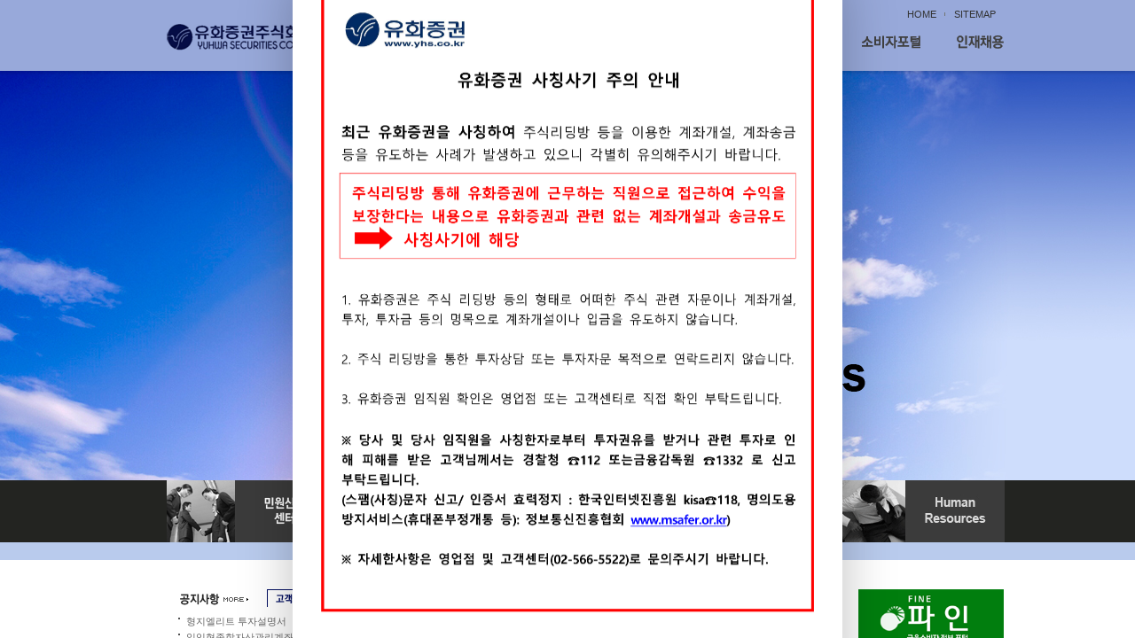

--- FILE ---
content_type: text/html
request_url: https://www.yhs.co.kr/
body_size: 3885
content:
<!DOCTYPE html PUBLIC "-//W3C//DTD XHTML 1.0 Transitional//EN" "http://www.w3.org/TR/xhtml1/DTD/xhtml1-transitional.dtd">
<html xmlns="http://www.w3.org/1999/xhtml" lang="ko" xml:lang="ko" style="width:100%; height:100%;">
<head>
<title>유화증권주식회사</title>
<meta name="robots" content="index, follow" />
<meta name="revisit-after" content="7 Days" />
<meta name="description" content="유화증권은 1962년 설립이후 내실경영을 추구하여 지속적으로 흑자경영 과 연속 배당을 실시해 왔으며, 2006년 12월말 자기자본 3,420억원, 유보율 412%로 증권업계 최고의 초우량 증권사입니다." />
<meta name="Subject" content="유화증권주식회사" />
<meta name="keywords" content="증권,주식,계좌" />
<meta name="author" content="HMKIM" />
<meta name="writer" content="HMKIM" />
<meta name="copyright" content="&copy; 2010 YUHWA SECURITIES CO. LTD" />
<meta name="reply-to" content="webmaster@yhs.co.kr" />
<meta name="content-language" content="kr" />
<meta name="build" content="2011. 01. 22" />
<meta http-equiv="Content-Type" content="text/html; charset=euc-kr" />
<meta http-equiv="Cache-Control" content="No-Cache" />
<meta http-equiv="Pragma" content="No-Cache" />

<link rel="shortcut icon" type="image/x-icon" href="/yuhwa_favicon.ico" />
 <link rel="stylesheet" type="text/css" href="/css/main.css" />
   
   <!--
   <link rel="stylesheet" type="text/css" href="/css/" />
   //-->
   <script type="text/javascript" src="/js/front.js"></script>
   <script type="text/javascript" src="/js/flash_insert.js"></script>
   <script type="text/javascript" src="https://ajax.googleapis.com/ajax/libs/jquery/1.10.1/jquery.min.js" ></script>
   <script type="text/javascript" src="/js/jquery-1.7.1.min.js"></script>
   
<script type="text/javascript" src="/js/jquery.sliderkit.1.9.2.pack.js"></script>
<script type="text/javascript" src="/js/jquery.bxslider.min.js"></script>
<script type="text/javascript" src="/js/script.js"></script>
   <meta http-equiv="Content-Type" content="text/html; charset=euc-kr" />
<meta name="robots" content="index, follow" />
<meta name="revisit-after" content="7 Days" />
<meta name="description" content="유화증권은 1962년 설립이후 내실경영을 추구하여 지속적으로 흑자경영 과 연속 배당을 실시해 왔으며, 2006년 12월말 자기자본 3,420억원, 유보율 412%로 증권업계 최고의 초우량 증권사입니다." />
<meta name="Subject" content="유화증권주식회사" />
<meta name="keywords" content="증권,주식,계좌" />
<meta name="author" content="HMKIM" />
<meta name="writer" content="HMKIM" />
<meta name="copyright" content="&copy; 2010 YUHWA SECURITIES CO. LTD" />
<meta name="reply-to" content="webmaster@yhs.co.kr" />
<meta name="content-language" content="kr" />
<meta name="build" content="2011. 01. 22" />
<meta http-equiv="Cache-Control" content="No-Cache" />
<meta http-equiv="Pragma" content="No-Cache" />

<link rel="shortcut icon" type="image/x-icon" href="/yuhwa_favicon.ico" />


   <link rel="stylesheet" type="text/css" href="/css/company.css" />
   <!--
<link rel="stylesheet" type="text/css" href="/css/" />
//-->
<script type="text/javascript" src="/js/flash_insert.js"></script>
<script type="text/javascript" src="/js/front.js"></script>
<!--
<script type="text/javascript" src="http://ajax.googleapis.com/ajax/libs/jquery/1.10.1/jquery.min.js" ></script>-->
<script type="text/javascript" src="/js/jquery-1.7.1.min.js"></script>
<script type="text/javascript" src="/js/script.js"></script>
<!--<script src="https://ajax.googleapis.com/ajax/libs/jquery/1.4.2/jquery.min.js"></script>-->


</head>

<frameset rows="0,100%" cols="*" framespacing="0" frameborder="NO" border="0">
  <frame src="blank.html" id="topFrame" name="topFrame">
  <frame src="/main/main.asp" id="mainFrame" name="mainFrame">
</frameset>
<noframes>
<body bgcolor="#FFFFFF" text="#000000" link="#0000FF" vlink="#800080" alink="#FF0000">

<p>이 페이지를 보려면, 프레임을 볼 수 있는 브라우저가 필요합니다.</p>
</body>
</noframes>

</html>

--- FILE ---
content_type: text/html
request_url: https://www.yhs.co.kr/blank.html
body_size: 197
content:
<!DOCTYPE html PUBLIC "-//W3C//DTD XHTML 1.0 Transitional//EN" "http://www.w3.org/TR/xhtml1/DTD/xhtml1-transitional.dtd">
<html xmlns="http://www.w3.org/1999/xhtml" lang="ko" xml:lang="ko">
<head>
    <meta charset="EUC-KR">
    <meta name="viewport" content="width=device-width, initial-scale=1.0">
    <title>blank</title>
</head>
<body>
    
</body>
</html>

--- FILE ---
content_type: text/html
request_url: https://www.yhs.co.kr/main/main.asp
body_size: 38130
content:
<!DOCTYPE html PUBLIC "-//W3C//DTD XHTML 1.0 Transitional//EN" "http://www.w3.org/TR/xhtml1/DTD/xhtml1-transitional.dtd">
<html xmlns="http://www.w3.org/1999/xhtml" lang="ko" xml:lang="ko" >
<head>
<title>유화증권주식회사</title>


<meta http-equiv="Content-Type" content="text/html; charset=euc-kr" />
<meta name="robots" content="index, follow" />
<meta name="revisit-after" content="7 Days" />
<meta name="description" content="유화증권은 1962년 설립이후 내실경영을 추구하여 지속적으로 흑자경영 과 연속 배당을 실시해 왔으며, 2006년 12월말 자기자본 3,420억원, 유보율 412%로 증권업계 최고의 초우량 증권사입니다." />
<meta name="Subject" content="유화증권주식회사" />
<meta name="keywords" content="증권,주식,계좌" />
<meta name="author" content="HMKIM" />
<meta name="writer" content="HMKIM" />
<meta name="copyright" content="&copy; 2010 YUHWA SECURITIES CO. LTD" />
<meta name="reply-to" content="webmaster@yhs.co.kr" />
<meta name="content-language" content="kr" />
<meta name="build" content="2011. 01. 22" />
<meta http-equiv="Cache-Control" content="No-Cache" />
<meta http-equiv="Pragma" content="No-Cache" />

<link rel="shortcut icon" type="image/x-icon" href="/yuhwa_favicon.ico" />


 <link rel="stylesheet" type="text/css" href="/css/main.css" />
<!--
<link rel="stylesheet" type="text/css" href="/css/" />
//-->
<script type="text/javascript" src="/js/front.js"></script>
<!--<script type="text/javascript" src="http://ajax.googleapis.com/ajax/libs/jquery/1.10.1/jquery.min.js" ></script>-->
<script type="text/javascript" src="/js/flash_insert.js"></script>
<script type="text/javascript" src="/js/jquery-1.7.1.min.js"></script>
<script src="https://ajax.googleapis.com/ajax/libs/jquery/1.4.2/jquery.min.js"></script>

<script type="text/javascript" src="//ajax.googleapis.com/ajax/libs/jquery/1.7.2/jquery.min.js"></script>
<script type="text/javascript" src="/js/jquery.sliderkit.1.9.2.pack.js"></script>
<script type="text/javascript" src="/js/jquery.bxslider.min.js"></script>
<script type="text/javascript" src="/js/script.js"></script>

<!--<script src="https://ajax.googleapis.com/ajax/libs/jquery/1.4.2/jquery.min.js"></script>-->
<!-- Slider Kit launch -->
<style>
.allviewZone {z-index:100; display:none; position:absolute; top:0; left:0; width:100%; height:100%;}
.allviewZone .nocont {position:fixed; top:0; left:0; width:100%; height:100%; background:#000; opacity:.2; filter:alpha(opacity=20);}
.allviewZone .cont {position:absolute; top:27px; left:50%; margin-left:-490px; width:990px; height:625px; background:url('/images/navi/bg_sitemap.gif') no-repeat top left;}
.allviewZone .cont p.close {position:absolute; right:0; top:0; text-align:right; margin-right:6px; cursor:pointer;}
/* noscript 영역 */
.allviewZone_1 {z-index:250; display:block; position:absolute; top:0; left:0; width:100%; height:100%;}
.allviewZone_1 .cont {position:absolute; top:27px; left:50%; margin-left:-490px; width:990px; height:625px; background:url('/images/navi/bg_sitemap.gif') no-repeat top left;}
.allmenu {display:block; overflow:hidden; padding:10px 0 0 28px; width:919px; line-height:12px;display: flex;flex-direction: row;flex-wrap: wrap;}
.allmenu a {text-decoration:none !important;}
.allmenu .dep2 {margin:20px 33px 16px 0;text-align:left;}
.allmenu .dep2 h3{padding-bottom:14px;}
.allmenu .dep3{/* background:url('/images/navi/bul_square.gif') no-repeat left 7px;*/color:#000;padding-left:11px;line-height:21px;padding-bottom:4px;}
.allmenu .dep3 a, .allmenu .dep3 a:hover {color:#000;}
.allmenu .dep3 ul{padding:3px 0 3px 0}
.allmenu .dep4 {padding:0 0 2px 0;font-weight:normal;}
.allmenu .dep4 a, .allmenu .dep4 a:hover {color:#797979;}
.allmenu .dep5 {padding:0 0 0 4px;font-weight:normal;}
.close_sm{position:absolute;right:10px;top:8px;}
</style>
<script>
	function view() {
		document.getElementById('allview').style.display='block';
		//return false;
	}
</script>


<style type="text/css">
#mContentsArea {height:392px;}
#mVisualImg {/*height:277px;*/height:340px}
.bx-controls {display:none;}
</style>
<script type="text/javascript">
	
		$(window).load(function(){ 
			var slider_std = $(".contentslider-std");
			slider_std.sliderkit({
				autospeed:5000,			// 자동 전환 시간
				tabs:1,						// 탭 메뉴 여부
				circular:1,					// 순환 여부
				panelfx:"fading",			//	전환 효과 fading / sliding
				panelfxfirst:"fading",		// 첫 로딩시 효과
				fastchange:0				// 전환 중에 다른 전환 요청 허용 여부
			});

			$("#mContentsArea").animate({ height: "-=0px" }, 1500 );
			$("#mVisualImg").animate({height:"+=122px"}, 1500 );

		});	
	</script>



<script language="javascript" src="/yhsBoard/Js/popup.js"></script>

<!--<script type="text/javascript">
$(document).ready(function(){  
  
    $("ul.subnav").parent().append("<span></span>"); //제이쿼리 시동하고 ul.subnav뒤에 비어있는 span태그를 추가  
  
    $("ul.topnav li span").click(function() { //클릭시 다음 이벤트를 subnav에 적용 
  
        $(this).parent().find("ul.subnav").slideDown('fast').show(); //클릭시 subnav을 아래로 내림
  
        $(this).parent().hover(function() {  
        }, function(){  
            $(this).parent().find("ul.subnav").slideUp('slow'); //마우스 벗어났을때 원위치시킴  
        });  
  
        
        }).hover(function() {  
            $(this).addClass("subhover"); //마우스 오버시 subhover 클래스 추가  
        }, function(){  //On Hover Out  
            $(this).removeClass("subhover"); //마우스 아웃시 subhover클래스 제거  
    });  
  
});  
</script>-->

<script type="text/javascript">
		jQuery(document).ready(function(){
			 $('.mPopupZone').hide().delay(200).slideDown(300);
			 var isSearch;
				$(function(){
					
					jQuery(".searchZone .disB").click(function(){
						if(!isSearch) {
							isSearch = true;
							jQuery(".searchZone .menu").css("display","none");
							jQuery(".searchZone .search").css("display","block");
							jQuery(".lookBtn").find("img").attr("src","/common/images/btn/btn_search_on.gif");
							jQuery("#hq").focus();
							jQuery(".lookBtn").find("img").attr("title","검색입력창 닫기");	//2015-05-11 안진용 title추가
						}else{
							isSearch = false;
							jQuery(".searchZone .search").css("display","none");
							jQuery(".searchZone .menu").css("display","block");
							jQuery(".lookBtn").find("img").attr("src","/common/images/btn/btn_search_off.gif");
							jQuery(".lookBtn").find("img").attr("title","검색입력창 열기");	//2015-05-11 안진용 title추가
						}
					});
					
					
				
					//메인팝업
					var isMove = false;
					var listNum = jQuery(".mPopupZone .mPops").find(".popUnit").size()-1;
					var listMax = (listNum)*1000;

					jQuery(".mPopupZone .mPops").find(".popUnit").each(function(q){
						jQuery(".mPopupZone .mPops").find(".popUnit").eq(q).css('left', 1000*q);
					});

					jQuery(".mPopupZone").find(".move").each(function(q){
						jQuery(this).click(function(){
							if(!isMove){
								isMove = true;
								if(q == 0){
									jQuery(".mPopupZone .mPops").find(".popUnit:first").before(jQuery(".mPopupZone .mPops").find(".popUnit:last").detach());
									jQuery(".mPopupZone .mPops").find(".popUnit:first").css("left", -1000);//360 사이즈 960으로 바뀜 2014-11-11
									jQuery(".mPopupZone .mPops").find(".popUnit").each(function(k){
										jQuery(this).stop().animate({left:parseInt(jQuery(this).css("left").split("p")[0])+(1000)}, 300, function(){//360 사이즈 960으로 바뀜 2014-11-11
											isMove = false;	
										})
									});
								}else{
									jQuery(".mPopupZone .mPops").find(".popUnit").each(function(k){
										jQuery(this).stop().animate({left:parseInt(jQuery(this).css("left").split("p")[0])-(1000)}, 300, function(){//360 사이즈 960으로 바뀜 2014-11-11
											isMove = false;	
											if(k == 1){
												jQuery(".mPopupZone .mPops").find(".popUnit:last").after(jQuery(".mPopupZone .mPops").find(".popUnit:first").detach());
												jQuery(".mPopupZone .mPops").find(".popUnit:last").css("left", listMax);
											}										
										});
									});
								}
							}
						})
					});

							
					
					jQuery(".mPopupZone .closebt").find("a").click(function(){
						chkMainPopupClose();		// 1일간 열지 않음 체크
						jQuery(".mPopupZone").stop().slideUp(250);
					});
				

				});			
		})

			// 체크박스 체크
			function chkMainPopupClose(){
				if($("input[type='checkbox'][id='popClose']").is(":checked")){
					setCookie('mainPopupKr','Y',1);	// 1일 구음
				}
			}
			
			//쿠키 생성
			function setCookie(cName, cValue, cDay){
			   var expire = new Date();
			   expire.setDate(expire.getDate() + cDay);
			   cookies = cName + '=' + escape(cValue) + '; path=/ '; // 한글 깨짐을 막기위해 escape(cValue)를 합니다.
			   if(typeof cDay != 'undefined') cookies += ';expires=' + expire.toGMTString() + ';';
			   document.cookie = cookies;
			}

</script>




  <style type="text/css">
.mPopupZone{width:100%; height:110px; background-color:#fff}
.mPopupZone .mPopDiv{position:relative; width:1090px; height:100%; margin:auto; overflow:hidden}
.mPopupZone .mPopDiv .move.left{position:absolute; top:20px; left:0;}
.mPopupZone .mPopDiv .move.right{position:absolute; top:20px; right:0;}
.mPopupZone .mPopDiv .closebt{position:absolute; left:822px;bottom:10px; right:0; color:#fff}
.mPopupZone .mPopDiv .closebt img{vertical-align:middle}
.mPopupZone .mPopDiv .mPops{position:relative; width:1090px; height:100%; margin-left:23px; overflow:hidden}
.mPopupZone .mPopDiv .mPops .popUnit{display:block; position:absolute; top:0; left:0; width:318px; height:64px; background:url('/common/images/popup/mpop_partline.png') no-repeat right 0}

</style>





</head>

<body>



 <!-- 상단 팝업 부분 -->
<!--
		<div class="mPopupZone" style="background:#000000; height:140px; display:none;">
			<div class="mPopDiv">
				<div class="mPops">		
					<div class="`"><img src="/images/231101" usemap="#mPop"></div></div>
				<p class="closebt" style="top:15px">
					<a href="javascript:"><img src="/images/btn_close_top.png" alt="팝업닫기" style="margin-left:200px;"/></a>
				</p>
			</div>
		</div>
-->

		<!-- 상단 팝업 부분  끝-->	

<ul id="quickNavigation">
	<li><a href="#mContents">본문내용 바로가기</a></li>
</ul>
<div id="mGnb_all">
<div id="mGnb">
	<h1><a href="/"><img src="/images/common/logo.gif" alt="유화증권주식회사 로고" /></a></h1>

	<div id="gnb">
		<ul>
			<li class="gnb1"><a href="/company/ceo.asp"><img src="/images/navi/gnb1.png" alt="회사소개" /></a>
				<ul class="subnav">
					<li><a href="/company/ceo.asp">CEO 인사말</a></li>
					<li><a href="/company/history2000.asp">연혁</a></li>
					<li><a href="/company/organization.asp">조직도</a></li>
					<li><a href="/company/ci.asp">CI소개</a></li>
					<li><a href="/company/branch_headoffice.asp">지점안내</a></li>
				</ul>
			</li>
			<li class="gnb2"><a href="/ib/ib_business.asp"><img src="/images/navi/gnb2.png" alt="IB Forum" /></a>
				<ul class="subnav">
					<li><a href="/ib/ib_business.asp">IB 사업본부소개</a></li>
					<li><a href="/ib/ib_ecm.asp">IB란</a></li>
					<li><a href="/ib/ranking.asp">IB업계순위</a></li>
					<li><a href="/yhsBoard/mboard.asp?strBoardID=ya_announ_ib">공지사항</a></li>
				</ul>
			</li>
			<li class="gnb3"><a href="/yhsBoard/mboard.asp?strBoardID=ya_break_commentary"><img src="/images/navi/gnb3.png" alt="Research" /></a>
				<ul class="subnav">
					<li><a href="/yhsBoard/mboard.asp?strBoardID=ya_break_commentary">투자전략</a></li>
					<li><a href="/yhsBoard/mboard.asp?strBoardID=ya_invest_strategy">Daily 시황</a></li>
					<li><a href="/yhsBoard/mboard.asp?strBoardID=ya_busi_analysis">기업/산업분석</a></li>
					<li><a href="/yhsBoard/mboard.asp?strBoardID=ya_stock_indicators">증시지표</a></li>
					<li><a href="/yhsBoard/mboard.asp?strBoardID=ya_daily_commentary">글로벌이슈</a></li>
				</ul>
			</li>

			<li class="gnb7"><a href="/yhsBoard/mboard.asp?strBoardID=ya_strategy_info"><img src="/images/navi/gnb7.png" alt="투자정보" /></a>
				<ul class="subnav">
					<li><a href="/yhsBoard/mboard.asp?strBoardID=ya_strategy_info">투자정보</a></li>
				</ul>
			</li>

			<li class="gnb4"><a href="/finance/stock_summary.asp"><img src="/images/navi/gnb4.png" alt="금융상품" /></a>
				<ul class="subnav">
					<li><a href="/finance/stock_summary.asp">주식</a></li>
					<li><a href="/finance/fund_basics.asp">펀드</a></li>
					<li><a href="/finance/receivables.asp">채권</a></li>
					<li><a href="/finance/derivative_product.asp">파생상품</a></li>
					<li><a href="/yhsBoard/mboard.asp?strBoardID=yd_invest_guide_fund&finance_all=all&intCategory=1">투자자가이드</a></li>
				</ul>
			</li>
			<li class="gnb5"><a href="javascript:void(0);"onclick="view()"><img src="/images/navi/gnb5.png" alt="소비자포털" /></a>
				<ul class="subnav">
					<li><a href="/yhsBoard/mboard.asp?strBoardID=ya_announ_cs">공지사항</a></li>
					<li><a href="/customer/beginner_account_yuhwa.asp">초보자 가이드</a></li>
					<li><a href="/customer/hts_down.asp">HTS 안내</a></li>
					<li><a href="/customer/certify_hts_new.asp">공인인증서 안내</a></li>
					<li><a href="/yhsBoard/mboard.asp?strBoardID=ya_faq">고객 상담</a></li>
					<li><a href="/customer/clause.asp">약관/투자 유의사항</a></li>
					<li><a href="/customer/business_guide.asp">고객센터 업무안내</a></li>
				</ul>
			</li>
			<li class="gnb6"><a href="/recruit/recruit_step.asp"><img src="/images/navi/gnb6.png" alt="인재채용" /></a>
				<ul class="subnav">
					<!-- <li><a href="/recruit/recruit_info_system.asp">인사정보</a></li> -->
					<li><a href="/recruit/recruit_step.asp">채용절차</a></li>
				</ul>
			</li>
		</ul>
	</div>



	<!-- mGnb_all : e -->
	<!--<script type="text/javascript">
	$(function(){

		var mVisualList = $(".mVisualList > a");
		$(mVisualList).hover(function(){
			$(this).find("img").attr("src",$(this).find("img").attr("src").replace("_off","_on"));
		});
		$(mVisualList).mouseout(function(){
			$(this).find("img").attr("src",$(this).find("img").attr("src").replace("_on","_off"));
		})

		/* 마우스오버이미지 */
		$(".mVisualList .first a").hover(function(){
			$(this).find("img").attr("src",$(this).find("img").attr("src").replace("_off","_on"));
		})
		$(".mVisualList .first a").mouseout(function(){
			$(this).find("img").attr("src",$(this).find("img").attr("src").replace("_on","_off"));
		})
		$("#bbs1c1 > a").hover(function(){
			$(this).find("img").attr("src",$(this).find("img").attr("src").replace("_off","_on"));
		})
		$("#bbs1c1 > a").mouseout(function(){
			$(this).find("img").attr("src",$(this).find("img").attr("src").replace("_on","_off"));
		})
		$("#bbs1c2 > a").hover(function(){
			$(this).find("img").attr("src",$(this).find("img").attr("src").replace("_off","_on"));
		})
		$("#bbs1c2 > a").mouseout(function(){
			$(this).find("img").attr("src",$(this).find("img").attr("src").replace("_on","_off"));
		})
		$(".mCStock a").hover(function(){
			$(this).find("img").attr("src",$(this).find("img").attr("src").replace("_off","_on"));
		})
		$(".mCStock a").mouseout(function(){
			$(this).find("img").attr("src",$(this).find("img").attr("src").replace("_on","_off"));
		})
		$(".mCInfo a").hover(function(){
			$(this).find("img").attr("src",$(this).find("img").attr("src").replace("_off","_on"));
		})
		$(".mCInfo a").mouseout(function(){
			$(this).find("img").attr("src",$(this).find("img").attr("src").replace("_on","_off"));
		})
		$(".mCCustomer a").hover(function(){
			$(this).find("img").attr("src",$(this).find("img").attr("src").replace("_off","_on"));
		})
		$(".mCCustomer a").mouseout(function(){
			$(this).find("img").attr("src",$(this).find("img").attr("src").replace("_on","_off"));
		})

		$(".btn_close").click(function(){$("#gnb").animate({height:"53px"}); return false;});

		/* navigation */
		$("#gnb").bind({
			mouseenter: function(){$(this).stop(true, true).animate({height:"294px"});},
			focusin: function(){$(this).delay(300).mouseenter();},
			mouseleave: function(){$(this).animate({height:"53px"});},
			focusout: function(){$(this).delay(300).animate({height:"53px"});}
		});

		/* main */
		$("#mContentsBtn").toggle(
			function() {
				$("#mContentsArea").stop().animate({ height: "90px" }, 300 );
				$("#mVisualImg").stop().animate({height:"529px"});
				$("#mContentsBtn").find("img").attr("src",$(this).find("img").attr("src").replace("btn_contents","btn_contents2"));
			},
			function() {
				$("#mContentsArea").stop().animate({ height: "277px" }, 300 );
				$("#mVisualImg").stop().animate({height:"397px"});
				$("#mContentsBtn").find("img").attr("src",$(this).find("img").attr("src").replace("btn_contents2","btn_contents"));				
		});

		/* main */
		//var banner = $('#rightVisual').bxSlider({
		//mode: 'fade',
		//infiniteLoop: true,
		//hideControlOnEnd: false,
		//pager: true,  //페이지 설정 css 설정값
		//auto: true,
		//controls: false
		//randomStart: true
		//});

		/* main 
		$('#visualStart').click(function(){banner.startShow();    return false;  });
		$('#visualStop').click(function(){banner.stopShow();    return false;  });
		$('#visualGoback').click(function(){banner.goToPreviousSlide();    return false;  });
		$('#visualGofor').click(function(){banner.goToNextSlide();    return false;  });*/

	});
	</script>-->
<!-- 전체보기 -->
      <div class="allviewZone_1" id="allview">
        <div class="nocont"></div>
        <div class="cont">
          <h2 class="h2_sm" style="margin-top:41px; margin-left:31px; font-size:21px;font-weight:bold;">소비자포털 메뉴구성</h2>
          <ul class="allmenu">
            <li class="dep2"><h3><img alt="공지사항" src="/images/navi/tit_site1.gif" /></h3>
              <ul>
                <li class="dep3"><a href="/yhsBoard/mboard.asp?strBoardID=ya_announ_cs">공지사항</a></li>
				<li class="dep3"><a target="_blank" href="/download/정관.pdf">정관</a></li>
				<li class="dep3"><a target="_blank" href="/download/이사회규정.pdf">이사회 규정</a></li>
              </ul>
            </li>
            <li class="dep2"><h3><img alt="초보자가이드" src="/images/navi/tit_site2.gif" /></h3>
              <ul>
                <li class="dep3"><a href="/customer/beginner_account_yuhwa.asp">계좌개설안내</a></li>
				<li class="dep3"><a href="/customer/beginnerr_bilan.asp">입출금</a></li>
				<li class="dep3"><a href="/customer/beginnerr_credit.asp">대출/신용</a></li>
				<li class="dep3"><a href="/customer/beginnerr_deal.asp">미수거래/반대매매</a></li>
				<li class="dep3"><a href="/customer/beginnerr_sms.asp">SMS 알리미서비스</a></li>
				<li class="dep3"><a href="https://ktrn.iteyes.co.kr" target="_blank">개인 공매도 모의거래</a></li>
                  </ul>
                </li>
            <li class="dep2"><h3><img alt="HTS안내" src="/images/navi/tit_site3.gif" /></h3>
              <ul>
                <li class="dep3"><a href="/customer/hts_down.asp">HTS안내</a></li>
              </ul>
            </li>
            <li class="dep2" style="margin-bottom:0;"><h3><img alt="공인인증서 안내" src="/images/navi/tit_site4.gif" /></h3>
              <ul>
                <li class="dep3"><a href="/customer/certify_hts_new.asp">신규발급</a>
                </li>
                <li class="dep3"><a href="/customer/certify_hts_reissue.asp">재발급</a>
                </li>
                <li class="dep3"><a href="/customer/certify_hts_compuls.asp">강제재발급</a>
                </li>
                <li class="dep3"><a href="/customer/certify_hts_renew.asp">갱신</a>
				</li>
				<li class="dep3" style="line-height:14px; margin-top:3px"><a href="/customer/certify_hts_pw.asp">인증비밀번호<br  /> 오류 및 변경</a></li>
				<li class="dep3"><a href="/customer/certify_hts_record.asp">타인증서 등록</a></li>
				<li class="dep3"><a href="/customer/certify_hts_cloud_register.asp">클라우드 인증서 등록</a></li>
				<li class="dep3"><a href="/customer/certify_hts_cloud_manage.asp">클라우드 인증서 관리</a></li>
              </ul>
            </li>
            <li class="dep2" style="marign:20px 0 16px 0"><h3><img alt="고객상담" src="/images/navi/tit_site5.gif" /></h3>
              <ul>
					<li class="dep3" style="font-weight:bold"><a href="/customer/complaint_center.asp" style="color:blue">민원신청</a>
					</li>
					<li class="dep3" style="font-weight:bold"><a href="/yhsBoard/mboard.asp?strBoardID=ya_cs_report" style="color:blue;">민원건수 공시</a>
					</li>
					<!-- 250703 펀드관련불편 신고센터 숨김처리 -->
					<!-- <li class="dep3"><a href="/customer/inconvenience_center.asp">펀드관련불편 신고센터</a></li> -->
					<li class="dep3"><a href="/yhsBoard/mboard.asp?strBoardID=ya_faq">FAQ</a>
					</li>
					<li class="dep3"><a href="/yhsBoard/mboard.asp?strBoardID=yc_qna">Q&amp;A</a>
					</li>
					<li class="dep3" style="font-weight:bold;"><a href="/customer/protect.asp" style="color:blue;">소비자보호 우수사례</a>
					</li>
					<li class="dep3" style="font-weight:bold;"><a href="/customer/finance_protect.asp" style="color:blue;">금융소비자 보호체계</a>
					</li>
					<li class="dep3" style="font-weight:bold;"><a href="/customer/search_personal_info.asp" style="color:blue;">개인(신용)정보 이용/제공<br> 현황 조회</a>
					</li>
			  </ul>
		</li>	
		<li class="dep2"><h3><img alt="약관/투자유의사항" src="/images/navi/tit_site6.gif" /></h3>
		  <ul>
			<li class="dep3"><a href="/yhsBoard/mboard.asp?strBoardID=ya_cs_clause">약관</a></li>
			<li class="dep3"><a href="/customer/attention.asp">투자자 유의사항</a></li>
			<li class="dep3"><a href="/customer/personal_information.asp">개인정보보호방침</a></li>
			<li class="dep3" style="line-height:14px; margin-top:3px"><a href="/customer/personal_information2.asp">신용정보활용체제의 <br />공시</a></li>
			<li class="dep3" style="line-height:14px; margin-top:3px"><a href="/customer/personal_information3.asp">개인(신용)정보 처리에<br /> 대한 고객 권리 안내</a></li>
			<li class="dep3" style="line-height:14px; margin-top:3px"><a href="/customer/personal_information4.asp">영상정보처리기기<br /> 운영 관리 방침</a></li>
		  </ul>
		</li>
		<li class="dep2"><h3><img alt="고객센터 업무안내" src="/images/navi/tit_site7.gif" /></h3>
		  <ul>
			<li class="dep3"><a href="/customer/business_guide.asp">고객센터 업무안내</a></li>
		  </ul>
		</li>
		<li class="dep2"><h3><img alt="금감원 소비자포털" src="/images/navi/tit_site8.gif" /></h3>
		  <ul>
			<li class="dep3" style="line-height:14px; margin-top:3px"><a href="http://fine.fss.or.kr/fine/index.jsp" target="_blank" title="새창으로열림">금융소비자정보 포털 <br />파인(FINE)
</a></li>
		  </ul>
		</li>
		</ul>
          <p class="close_sm"><a onclick="document.getElementById('allview').style.display='none'" href="#totalMenu" id="layerClose"><img alt="팝업창닫기" src="/images/navi/btn_close.gif" /></a></p>
        </div>
      </div>
      <script language="javascript" type="text/javascript">
        document.getElementById('allview').className = 'allviewZone';
      </script>
      <!-- // 전체보기 -->
	<ul class="util">
		<li><a href="/">HOME</a></li>
		<li class="last"><a href="/etc/sitemap.asp">SITEMAP</a></li>
	</ul>
</div>
</div>
<!-- //mGnb_all : e -->
<div id="mVisualArea">
	<div id="mVisual" class="sliderkit contentslider-std">
		<!-- 비주얼 이미지 -->
		<div id="mVisualImg" class="sliderkit-panels">
			<div class="sliderkit-panel"><img src="/images/main/main1.jpg" alt="Investor Relations - Client First, Reliability the Best를 지향하는 유화증권입니다." /></div>
			<div class="sliderkit-panel"><img src="/images/main/main2.jpg" alt="Daily Report - 유화증권 Research 팀에서 국내외 주식시장과 관련 특이사항 및 호악재등 주요 체크 포인트를 신속하게 알려드립니다." /></div>
			<div class="sliderkit-panel"><img src="/images/main/main3.jpg" alt="IB News &amp; Contents - IB와 관련된 실효성 높은 정보를 제공하며 M&amp;A, IPO, 시디케이트론 국내외 채권발행 등 금융 정보를 신속 정확하게 전달해 드립니다." /></div>
			<div class="sliderkit-panel"><img src="/images/main/main4.jpg" alt="Human Resources - 유화증권과 함께하실 참신한 인재를 모집합니다." /></div>
		</div>
		<!--// 비주얼 이미지 -->
		<div id="mContentsArea">
			<div class="mVisualList_all">
				<div class="mVisualList">
					<div class="first"><a href="/customer/complaint_center.asp"><img src="/images/main/minwon_off.gif" alt="민원신고 센터" /></a></div>
					<div  class="sliderkit-nav">
						<div  class="sliderkit-nav-clip">
							<ul>
								<li><a href="#none" class="mVisualList1">Investor Relations</a></li>
								<li><a href="#none" class="mVisualList2">Daily Report</a></li>
								<li><a href="#none" class="mVisualList3">IB News &amp; Contents</a></li>
								<li><a href="#none" class="mVisualList4">Human Resources</a></li>
							</ul>
						</div>
					</div>
					</div>
			</div>
			<!-- //mVisualList_all : e -->
			<div id="mContentsBtn"><a href="#none"><img src="/images/main/btn_contents.gif" alt="contents" /></a></div>
			<!-- 컨텐츠 -->
			<div id="mContents" class="main_grid">
				<div class="mCNotice" id="bbs1" style="margin-right: 20px;">
					<h2><img src="../images/main/h2_notice.gif" alt="공지사항" /></h2>

					
				<h3 class="tab1"><a href="#bbs1c1" onclick="tabOn('bbs1',1);return false;"><img src="../images/main/tab_cus1.gif" alt="고객센터" name="bbs1m1" id="bbs1m1" /></a></h3>
				<div id="bbs1c1">
					<ul class="lists">

						<li><a href="/yhsBoard/mboard.asp?Action=view&strBoardID=ya_announ_cs&intSeq=12094">형지엘리트 투자설명서</a> <span class="date" title="작성일">2026.1.20</span></li>

						<li><a href="/yhsBoard/mboard.asp?Action=view&strBoardID=ya_announ_cs&intSeq=12088">일임형종합자산관리계좌 ..</a> <span class="date" title="작성일">2026.1.2</span></li>

						<li><a href="/yhsBoard/mboard.asp?Action=view&strBoardID=ya_announ_cs&intSeq=12087">HTS 대규모 시스템 업데이..</a> <span class="date" title="작성일">2025.12.31</span></li>

						<li><a href="/yhsBoard/mboard.asp?Action=view&strBoardID=ya_announ_cs&intSeq=12086">2026년 적용 증권거래세 ..</a> <span class="date" title="작성일">2025.12.26</span></li>

						<li><a href="/yhsBoard/mboard.asp?Action=view&strBoardID=ya_announ_cs&intSeq=12084">연말휴장일 및 2026년도 ..</a> <span class="date" title="작성일">2025.12.23</span></li>
   
					</ul>
					<a href="/yhsBoard/mboard.asp?strBoardID=ya_announ_cs" class="more"><img src="../images/main/more_off.gif" alt="고객센터 더보기" /></a>
				</div>
					<!-- IB Forum -->

				<h3 class="tab2"><a href="#bbs1c2" onclick="tabOn('bbs1',2);return false;"><img src="../images/main/tab_cus2.gif" alt="IB Forum" name="bbs1m2" id="bbs1m2" /></a></h3>
				<div id="bbs1c2">
					<ul class="lists">

						<li><a href="/yhsBoard/mboard.asp?Action=view&strBoardID=ya_announ_cs&intSeq=11268">IB 공지사항 게시판 입니..</a> <span class="date" title="작성일">2021.11.18</span></li>
   

					</ul>
					<a href="/yhsBoard/mboard.asp?strBoardID=ya_announ_ib" class="more"><img src="/images/main/more_off.gif" alt="IB Forum 더보기" /></a>
				</div>
					<script type="text/javascript">tabOn('bbs1',1);</script>

				</div>
				<!-- 유화증권 추천금융상품 -->
<!--
				<div class="mCStock ">
					<h2><img src="/images/main/h2_stock.gif" alt="유화증권 추천금융상품" /></h2>

					<div style="height:103px; width:228px; position:relative; ">
						<ul id="rightVisual">
							<li class="rolling-bnnr"><img src="/images/main/stock1.gif" alt="신영마라톤 증권 투자신탁(주식) ClassA - 투자신탁재산의 60% 이상을 국내 주식에 투자하여 투자자에게 장기적인 자본증식을 추구"  />
								<a href="/finance/fund_product_view01.asp" class="view-detail"><img src="/images/main/view_detail.gif" alt="유화증권 추천금융상품 자세히보기" /></a></li>
							<li  class="rolling-bnnr"><img src="/images/main/stock2.gif" alt="신한 BNPP 좋은아침 희망 증권 투자신탁 제1호[주식] 종류C - 주식 60%~100%이하, 채권 0~40% 이하로 투자하는 적립식 주식 투자신탁" />
								<a href="/finance/fund_product_view02.asp" class="view-detail"><img src="/images/main/view_detail.gif" alt="유화증권 추천금융상품 자세히보기" /></a></li>
							<li  class="rolling-bnnr"><img src="/images/main/stock3.gif" alt="미래에셋인디펜던스증권 투자신탁 2호(주식) - 장기적 관점에서 포트폴리오를 구성하고 수익성과 안정성을 확보한 저평가 종목군에 투자하여 초과수익추구" />
								<a href="/finance/fund_product_view03.asp" class="view-detail"><img src="/images/main/view_detail.gif" alt="유화증권 추천금융상품 자세히보기" /></a></li>
							<li class="rolling-bnnr"><img src="/images/main/stock4.gif" alt="미래에셋 3억만들기배당 증권자투자신탁 1호(주식) 종류C - 배당성향이 높은 종목 위주의 국내 주식 등에 투자하여 비교지수 대비 초과 수익률을 추구"  />
								<a href="/finance/fund_product_view04.asp" class="view-detail"><img src="/images/main/view_detail.gif" alt="유화증권 추천금융상품 자세히보기" /></a></li>
							<li  class="rolling-bnnr"><img src="/images/main/stock5.gif" alt="PCA 업종일등 적립식 증권 투자신탁 제K-1호[주식] 클래스 C - 국내 주식을 주된투자대상 자산으로 하여 수익을 추구" />
								<a href="/finance/fund_product_view05.asp" class="view-detail"><img src="/images/main/view_detail.gif" alt="유화증권 추천금융상품 자세히보기" /></a></li>
						</ul>
					</div>

					<ul class="mCStockBtn">
						<li><button class="rolling-prev" href="#none" style="width:18px;height:18px;background:url(/images/main/before_on.gif) 0 0 no-repeat;padding:0;margin:0;border:0;background-size:contain;">
						<span style="visibility:hidden;text-indent:-5000px;left:-5000px;">이전 배너</span></button></li>
						<li><button class="rolling-auto" href="#none" style="width:18px;height:18px;background:url(/images/main/start_on.gif) 0 0 no-repeat;padding:0;margin:0;border:0;background-size:contain;">
						<span style="visibility:hidden;text-indent:-5000px;left:-5000px;display:none;">배너시작</span></button></li>
						<li><button class="rolling-stop" type="image" src="/images/main/stop_on.gif" href="#none" style="width:18px;height:18px;background:url(/images/main/stop_on.gif) 0 0 no-repeat;padding:0;margin:0;border:0;background-size:contain;"><span style="visibility:hidden;text-indent:-5000px;left:-5000px;">배너멈춤</span></button></li>
						<li><button class="rolling-next" href="#none" style="width:18px;height:18px;background:url(/images/main/next_on.gif) 0 0 no-repeat;padding:0;margin:0;border:0;background-size:contain;">
						<span style="visibility:hidden;text-indent:-5000px;left:-5000px;">다음 배너</span></button></li>
					</ul>
					<script type="text/javascript">var rollingType = new rollingType('popupzone');</script>

				</div>
-->
				<!--// 유화증권 추천금융상품 -->
				<div class="mCInfo">
					<h2><img src="/images/main/h2_info.gif" alt="처음 방문하셨나요?" /></h2>
					<ol>
						<li><a href="/customer/beginner_account_yuhwa.asp"><img src="/images/main/info1_off.gif" alt="01. 계좌개설안내" /></a></li>
						<li><a href="/customer/beginnerr_bilan.asp"><img src="/images/main/info2_off.gif" alt="02. 입출금" /></a></li>
						<li><a href="/customer/beginnerr_credit.asp"><img src="/images/main/info3_off.gif" alt="03. 대출/신용" /></a></li>
						<li><a href="/customer/beginnerr_deal.asp"><img src="/images/main/info4_off.gif" alt="04. 미수 거래/ 반대매매" /></a></li>
						<li><a href="/customer/beginnerr_sms.asp"><img src="/images/main/info5_off.gif" alt="05. SMS 알리미서비스" /></a></li>
					</ol>
				</div>
				<div class="mCCustomer">
					<h2><img src="/images/main/h2_customer.gif" alt="소비자포털" /></h2>
					<ul>
						<li><a href="/data/AegisSetup.exe" download><img src="/images/main/customer1_off.gif" alt="HTS 다운로드" /></a></li>
						<li><a href="http://113366.com/yhs" target="_blank" title="새창열림"><img src="/images/main/customer2_off.gif" alt="원클릭 원격지원" /></a></li>
					</ul>
					<a href="http://dis.kofia.or.kr/websquare/index.jsp?w2xPath=/wq/main/main.xml" target="_blank" title="새창열림" class="analyst"><img src="/images/main/analyst_off.gif" alt="애널리스트 공시 안내" /></a>
				</div>
				<p style="float:left">
					<a href="https://www.yhs.co.kr/main/join01_t.asp"><img src="/images/main/btn_hm.jpg" alt="휴면계좌 조회하기" /></a>
				</p>
				<a href="http://fine.fss.or.kr/main/index.jsp" target="_blank" class="btn_fine"><img src="/images/main/fine_logo.png" alt="파인 금융소비자 정보 포털" /></a>
			</div>
			<!--// 컨텐츠 -->
		</div>

	</div>
</div>
<div id="dFoot">
   <div class="logo"><a href="/main/main.asp"><img src="/images/common/footer_logo.gif" alt="유화증권주식회사 로고" /></a></div>

   <ul class="fmenu">
      <li class="first-child"><a href="/company/branch_headoffice.asp"><img src="/images/common/footerli_01.gif" alt="본지점안내" /></a></li>
      <li><a href="/yhsBoard/mboard.asp?strBoardID=ya_cs_clause"><img src="/images/common/footerli_02.gif" alt="약관 / 투자유의사항" /></a></li>
      <li><a href="/data/투자권유준칙_20241022.pdf" target="_blank" title="새창열림"><img src="/images/common/footerli_03.gif" alt="투자권유준칙" /></a></li>
      <li><a href="/data/[유화증권] 보호금융상품 등록부_260102.pdf" target="_blank" title="새창열림"><img src="/images/common/footerli_04.gif" alt="보호금융상품등록" /></a></li>
	  <!-- 250703 펀드관련불편신고센터 숨김처리 -->
      <!-- <li><a href="/customer/inconvenience_center.asp"><img src="/images/common/footerli_05.gif" alt="펀드관련불편신고센터" /></a></li> -->
      <li><a href="/customer/personal_information.asp"><img src="/images/common/footerli_06.gif" alt="개인정보보호방침" /></a></li>
       <li><a href="/yhsBoard/mboard.asp?strBoardID=ya_announ_cs"><img src="/images/common/footerli_08.gif" alt="금융상품공시실" /></a></li>
   </ul>
   <address>
      <img src="/images/common/footer_address.gif" alt="서울특별시 영등포구 국제금융로2길 36 유화증권빌딩     TEL. 02-3770-0100     FAX. 02-3770-0235 " />
      <a href="mailto:plan@yhs.co.kr"><img src="/images/common/footer_email_new.gif" alt="E-MAIL. webmaster@yhs.co.kr" /></a>
   </address>
   <p class="fcopy"><img src="/images/common/footer_copyrights.gif" alt="COPYRIGHTS &copy; 2010 YUHWA SECURITIES CO., LTD  All Rights Reserved." /></p>
   
   <p class="ccenter"><a href="/customer/business_guide.asp"><img src="/images/common/footer_ccenter.gif" alt="고객센터 02-566-5522" /></a></p> 
	<div class="call01"><a href="#"><img src="/images/common/150313_footer.jpg" alt="대포통장 콜센터 02-3770-0006" /></a></div>
	<div class="call02">
		<a href="tel:02-3770-4491">
		 <img src="/images/common/250102_footer.jpg" alt="야간 및 공휴일 계좌일괄지급정지 콜센터, 02-3770-4491(평일 야간 18시~08시 주말 및 공휴일 24시간)" title="야간 및 공휴일 계좌일괄지급정지 콜센터, 02-3770-4491(평일 야간 18시~08시 주말 및 공휴일 24시간)"  style="position:absolute, top:300px; left:500px;">
		</a>
	</div>
   <p class="wah_mark" style="margin-top:0px;margin-left:-10px">
   
		<a href="http://www.kwacc.or.kr/CertificationSite/WA/1415/Detail" target="_blank" title="한국웹접근성평가센터 인증현황 바로가기_새창">
			<img src="/wah/wah_mark.jpg" width="100" alt="국가공인 정보통신접근성 품질인증마크" onclick='window.open("http://www.kwacc.or.kr/CertificationSite/WA/1415/Detail", "", "width=1100, height=1000, toolbar=no, menubar=no, scrollbars=yes, resizable=no"); return false;' style='cursor:pointer;' />
		</a>
   </p> 

<script type="text/javascript">
$(function() {
	$("#quickMenu ul+a").keydown(function(key) {
        if (key.keyCode == 13) {
            //$('#gnb ul li a').focus(); // 최상단 gnb메뉴 링크로 포커스이동입니다.
			window.scrollTo(0,0);
			$("#contents").attr("tabindex", "0");
			$("#contents").focus();
        }
	});
});
</script>
<div id="modal_popup">
	<div class="close-popup">
		<p>x</p>
	</div>

	<img src="/images/main/pop_img.png" alt="유화증권 사칭사기 주의 안내 팝업" class="modal-img modal-img2">

	<div class="popup-footer">
		<label>
			<input type="checkbox" id="hide_today">
			오늘 하루 보지 않기
		</label>
	</div>
</div>
<script>
	document.addEventListener("DOMContentLoaded", function () {
  const modalPopup = document.getElementById('modal_popup');
  const closePopup = modalPopup?.querySelector('.close-popup');
  const hideToday = document.getElementById('hide_today');

  if (!modalPopup || !closePopup) return;

  // === 쿠키 함수 ===
  function setCookie(name, value, days) {
    const date = new Date();
    date.setTime(date.getTime() + (days * 24 * 60 * 60 * 1000));
    document.cookie =
      name + "=" + encodeURIComponent(value) +
      "; expires=" + date.toUTCString() +
      "; path=/; SameSite=Lax";
  }

  function getCookie(name) {
    const match = document.cookie.match(
      new RegExp('(^| )' + name + '=([^;]+)')
    );
    return match ? decodeURIComponent(match[2]) : null;
  }

  // === 오늘 날짜 ===
  const today = new Date().toISOString().slice(0, 10);

  // === 쿠키 체크 ===
  if (getCookie('hidePopupDate') === today) {
    modalPopup.classList.add('off');
    return;
  }

  // === 닫기 ===
  closePopup.addEventListener('click', function () {
    if (hideToday && hideToday.checked) {
      setCookie('hidePopupDate', today, 1); // ? 1일
    }
    modalPopup.classList.add('off');
  });
});
</script>
<!-- 250801 숨김처리 -->
<!-- <div id="modal_popup">
	<div class="close-popup"><p>x<p></div>    
		<img src="/images/main/pop_img.png" alt="유화증권 사칭사기 주의 안내 팝업" class="modal-img modal-img2">
</div>



<script>
	window.addEventListener("load", () => {
  let modal_popup = document.querySelector('#modal_popup');
  let close_popup = document.querySelector('.close-popup');

  close_popup.addEventListener('click',function(){
    modal_popup.classList.add('off');
  });
});
</script> -->
</body>
</html>

--- FILE ---
content_type: text/css
request_url: https://www.yhs.co.kr/css/main.css
body_size: 6511
content:
@charset "euc-kr";

@import url('common.css');

body {position:relative;}
#mGnb_all{width:100%;background:#98a9da;}
#mGnb {width:985px; height:80px; background:#98a9da; position:relative; /*z-index:100;*/min-width:980px;margin:0 auto}
#mVisualArea {width:100%; /*height:644px; */ position:relative; z-index:1;min-width:980px;}
#mVisual {width:100%; height:720px;position:relative;}
#mContentsArea {width:100%; height:90px; /* height:177px; */ overflow:hidden; position:relative; z-index:2;}
#mVisualImg {width:100%; height:529px; overflow:hidden; position:relative; z-index:1;}
.mVisualList_all{width:100%; background:#232421;height:70px}
#mVisual .mVisualList {width:985px; min-width:985px; margin:0 auto;height:70px; background:#232421;position:relative;}
#mVisual .mVisualList ul,
#mVisual .mVisualList li {float:left;}
#mVisual .mVisualList li,
#mVisual .mVisualList li a {display:block; width:189px; height:70px; text-indent:-5000px;}
#mVisual .mVisualList li a:hover,
#mVisual .sliderkit-nav .sliderkit-nav-clip ul li.sliderkit-selected a {background-position:0 -70px;}
#mVisual .mVisualList .first {position:absolute;left:0;top:0;padding-left:40px;}
#mVisual .mVisualList .sliderkit-nav {position:absolute;left:229px;top:0;width:756px;}
#mVisual a.mVisualList1 {background:url(/images/main/m_visual1.gif) 0 0 no-repeat;}
#mVisual a.mVisualList2 {background:url(/images/main/m_visual2.gif) 0 0 no-repeat;}
#mVisual a.mVisualList3 {background:url(/images/main/m_visual3.gif) 0 0 no-repeat;}
#mVisual a.mVisualList4 {background:url(/images/main/m_visual4.gif) 0 0 no-repeat;}
#mVisual .first {float:left;padding-left:40px;}
#mContentsArea #mContentsBtn {width:100%; height:20px; background:#b9cbed;text-align:center}
#mContentsArea #mContentsBtn a {display:block; width:100%; height:20px;}
#mContentsArea #mContentsBtn a img {/*padding-left:473px;*/}
#mContents {width:985px; padding-top:33px;margin:0 auto;position:relative}
#mContents.main_grid{display: grid;grid-template-columns: repeat(5, 1fr);}
#mContents.main_grid > p{text-align:center;}
#mContents.main_grid .btn_fine{position:unset;}
#mContents .mCNotice {float:left; width:220px; height:124px; padding-left:55px; position:relative;}
#mContents .mCNotice h2 {padding-top:5px;}
#mContents .mCNotice h3 {position:absolute; top:0px; right:65px;}
#mContents .mCNotice h3.tab2 {position:absolute; top:0px; right:0px;}
#mContents .mCNotice .lists {width:220px; position:absolute; top:29px; left:53px;}
#mContents .mCNotice .lists li {width:211px; height:18px; padding-left:9px; background:url(/images/finance/dot.gif) no-repeat 0 3px; color:#666; font-size:11px; position:relative;}
#mContents .mCNotice .lists a {color:#666; text-decoration:none;}
#mContents .mCNotice .lists a:hover {color:#000; text-decoration:none;}
#mContents .mCNotice .lists .date {position:absolute; top:0; right:0;}
#mContents .mCNotice .more {position:absolute; top:9px; left:104px;}
#mContents .mCNotice .tab {position:absolute; top:4px; left:153px;}
#mContents .mCNotice .tab li {float:left;}
#mContents .mCStock {float:left; width:232px; height:124px; padding-left:20px; background:url(/images/main/stock_img.gif) 184px 26px no-repeat; position:relative;}
#mContents .mCStock h2 {height:26px;}
#mContents .mCStock .mCStockBtn {width:60px; position:absolute; top:0; left:197px;}
#mContents .mCStock .mCStockBtn li {float:left; }
#mContents .mCStock .mCStockBtn li img {width:14px;height:14px;}
#mContents .mCStock #rightVisual li {height:100px;}
#mContents .mCStock .stock-img {padding-left:88px;}
#mContents .mCStock .view-detail {position:absolute; top:74px; left:133px;}
#mContents .mCInfo {float:left; /*width:212px;*/width:190px; height:124px;}
#mContents .mCInfo h2,
#mContents .mCCustomer h2 {height:23px;}
#mContents .mCCustomer {float:left; width:171px; height:124px; position:relative;}
#mContents .mCCustomer ul li {float:left;}
#mContents .mCCustomer .analyst {position:absolute; bottom:11px; left:0;}


/* Main Sliderkit CSS */
.contentslider-std .sliderkit-controls{position:absolute;padding:20px 0 10px 15px;z-index:10;}
.sliderkit .sliderkit-panel{z-index:1;position:absolute;overflow:hidden;}
.sliderkit .sliderkit-panel-active{z-index:5;}
.sliderkit .sliderkit-panel-old{z-index:4;}
.sliderkit .sliderkit-panel .sliderkit-panel-textbox{position:absolute;z-index:1;}
.sliderkit .sliderkit-panel .sliderkit-panel-text{position:absolute;z-index:3;top:0;left:0;}
.sliderkit .sliderkit-panel .sliderkit-panel-overlay{position:absolute;z-index:2;top:0;left:0;}
.sliderkit .sliderkit-count{position:absolute;top:5px;right:5px;z-index:10;padding:5px;color:#fff;background:#000;}
.sliderkit .sliderkit-timer{position:absolute;top:0;left:0;z-index:10;height:3px;background:#ccc;}
/* //Main Sliderkit CSS */

/*  */
.btn_fine{display:block;position:absolute;right: 104px;top:165px;}                                                                                                                                                            
.btn_fine img{width:164px}


  /* === 팝업 배경 === */
#modal_popup {
	position: fixed;
	top: 50%;
	left: 50%;
	transform: translate(-50%, -50%);
	z-index: 9999;
	background: #fff;
	border-radius: 14px;
	box-shadow: 0 20px 60px rgba(0,0,0,0.25);
	max-width: 620px;
	width: calc(100% - 40px);
	overflow: hidden;
	animation: popupFadeUp 0.35s ease;
}

/* 숨김 */
#modal_popup.off {
	display: none;
}

/* === 이미지 === */
.modal-img {
	width: 100%;
	display: block;
}

/* === 닫기 버튼 === */
.close-popup {
	position: absolute;
	top: 10px;
	right: 10px;
	width: 34px;
	height: 34px;
	border-radius: 50%;
	background: rgba(0,0,0,0.6);
	display: flex;
	align-items: center;
	justify-content: center;
	cursor: pointer;
	transition: background 0.2s;
}

.close-popup p {
	color: #fff;
	font-size: 16px;
	font-weight: bold;
	line-height: 1;
	margin: 0;
}

.close-popup:hover {
	background: rgba(0,0,0,0.85);
}

/* === 하단 영역 === */
.popup-footer {
	padding: 12px 16px;
	background: #f8f8f8;
	border-top: 1px solid #e5e5e5;
	font-size: 13px;
	color: #555;
}

.popup-footer label {
	display: flex;
	align-items: center;
	gap: 6px;
	cursor: pointer;
	user-select: none;
}

.popup-footer input[type="checkbox"] {
	width: 16px;
	height: 16px;
	accent-color: #226ae0;
	cursor: pointer;
}

/* === 애니메이션 === */
@keyframes popupFadeUp {
	from {
		opacity: 0;
		transform: translate(-50%, -45%);
	}
	to {
		opacity: 1;
		transform: translate(-50%, -50%);
	}
}
  
  #modal_popup img{
    width:100%;
    object-fit:contain;
  }

--- FILE ---
content_type: text/css
request_url: https://www.yhs.co.kr/css/company.css
body_size: 4130
content:
@charset "euc-kr";

@import url('common.css');


/* 인사말 */
.ceo_greeting {overflow:hidden;width:100%;/*(background:url('/images/company/img_ceo_greeting.gif') no-repeat top right;*/ position:relative;}
.ceo_greeting .greeting_pb {padding-bottom:39px;position:relative;/*z-index:2;*/}
.ceo_greeting_txt {width:602px; padding-top:40px;    font-size: 13px; }
.ceo_greeting_img {position:absolute;top:60px;right:0;/* z-index:1;*/}

/* ci소개 */
.ci_intro {overflow:hidden;}
.ci_intro li {float:left;margin:0 20px 20px 0;}
.ci_intro li.first {margin:0 0 30px 0;}
.ci_intro li.last {margin-right:0;}
.bLine {font-weight: 700; text-decoration: underline;}

/* 연혁*/
.history {padding:30px 0 0 0;}
.history4 {width:690px; height:634px; background:url('/images/company/bg_history_01.gif') no-repeat top left;}
.history3 {width:690px; height:678px; background:url('/images/company/bg_history_02.gif') no-repeat top left;}
.history2 {width:690px; height:653px; background:url('/images/company/bg_history_01.gif') no-repeat top left;}
.history1 {width:690px; height:500px; background:url('/images/company/bg_history_02.gif') no-repeat top left;}
.history1 h4,
.history2 h4,
.history3 h4,
.history4 h4 {width:445px; height:71px; *padding-top:10px; margin-left:245px; font-size:30px; color:#7a7a7a; line-height:0.5; letter-spacing:-2px;}
.history1 h4 strong,
.history2 h4 strong,
.history3 h4 strong,
.history4 h4 strong {display:block; font-size:42px; color:#2663c1; letter-spacing:-3px;}
.history_year {overflow:hidden;width:445px; margin-left:245px; border-top:2px solid #297bbd; border-bottom:2px solid #297bbd; color:#444445; line-height:1;}
.history_year > li {float:left;width:427px;padding:5px 0 5px 18px; border-bottom:1px dotted #297bbd; font-size:19px; font-weight:normal;}
.history_year em {float:left;width:55px; color:#646464; line-height:0.9;}
.history_year > li > ul {float:right;width:354px; font-size:12px; font-weight:normal; line-height:0.9;}
.history_year > li > ul span {display:inline-block; padding-right:10px; color:#252525; font-weight:bold;}

/* 조직도 */
.img_org {width:680px; height:378px; background:url('/images/company/organization.gif') no-repeat top left; text-indent:-5000px;}

/* 초보자 가이드 */
div.customer .step { margin-bottom:40px; }
div.sms_tab { padding-top:30px; }

/* 지점안내 */
.branch {margin-bottom:8px;}
.branch_list {color:#646464;}
.branch_list h4 {padding-top:15px;}
.branch_list > li {margin-bottom:13px;}
.branch_list > p {text-indent:17px;}
.branch_list dl {overflow:hidden; margin-left:17px;}
.branch_list dt {float:left; width:47px; height:54px; padding:10px 0; border-bottom:1px dotted #c3c3c3; text-align:center;}
.branch_list dd {float:left; width:609px; height:54px; padding:10px 0; border-bottom:1px dotted #c3c3c3;}
.branch_list .height_2 {height:79px;}
.branch_list .height_2 ul li {padding-left:55px; text-indent:-55px;}
.branch_list .height_2 ul li.indent2 {padding:10px 0 0 95px; text-indent:-95px;}
.branch_list li.last {margin-bottom:0}

/* 인재채용 인사정보 */
.img_recruit {width:622px; height:385px; background:url('/images/recruit/img_recruit1.gif') no-repeat top right;}
.img_recruit dt {width:345px; padding-bottom:20px;color:#2663c1; font-size:21px; font-weight:bold; letter-spacing:-1px;}
.img_recruit dt.second {padding-top:37px;}
.img_recruit dd {width:345px; }

/* 인재채용 복리후생 */
.img_recruit2 {width:316px; height:301px; margin:0 auto;}
.recruit_list {overflow:hidden; width:100%; margin-top:40px;}
.recruit_list > li {float:left; width:138px; height:255px; padding-top:10px; background:url('/images/recruit/bg_recruit2.gif') no-repeat top left; text-align:center; color:#2663c1; font-size:18px; font-weight:bold; letter-spacing:-2px;}
.recruit_list > li h5{text-align:center; color:#2663c1; font-size:18px; font-weight:bold; letter-spacing:-2px;}
.recruit_list > li ul {padding-top:30px;}
.recruit_list > li li {padding:0 11px 5px 20px; text-align:left; background:url("/images/finance/dot.gif") no-repeat 11px 7px; font-size:12px; color:#666; letter-spacing:0; line-height:1.3;}

/* 인재채용 채용절차 */
.img_recruit3 {width:688px; height:97px; background:url('/images/recruit/img_recruit3.gif') no-repeat top left; text-indent:-5000px;}






--- FILE ---
content_type: text/css
request_url: https://www.yhs.co.kr/css/common.css
body_size: 9235
content:
@charset "euc-kr";

@import url('base.css');
@import url('layout.css');
@import url('table.css');

@font-face{font-family:NG;src:url(/css/font/NanumGothic.eot);src:local(※),url(/css/font/NanumGothic.woff) format('woff')}

@media all and (min-width:768px){
body{font-family:나눔고딕,NanumGothic,NG;}
}

.namum,
.namum * {font-family: "나눔고딕", NG, "맑은 고딕", verdana, sans-serif; line-height:1.4;}
.namum strong {font-family: "나눔고딕", NG,"맑은 고딕", verdana, sans-serif; line-height:1.4; font-weight: 700;}

#quickNavigation {position:absolute; top:0; left:0; width:600px; z-index:1001;}
#quickNavigation a {position:absolute; display:block; height:0px; overflow:hidden; color:#666;}
#quickNavigation a:hover, #quickNavigation a:focus, #quickNavigation a:active {width:auto; height:auto; color:#000; font-weight:bold;}

#ProtectDiv {display:none;}

/* comm */
.position-a {position:absolute;}

.floatbox:after {content: "."; display: block; height: 0; clear: both; visibility: hidden;}
.floatbox img {vertical-align:top;}

.tal {text-align:left !important;}
.tac {text-align:center !important;}
.tar{text-align:right !important;}

.fl {float:left !important;}
.fr {float:right !important;}
.cboth {clear:both;}

.vat {vertical-align:top;}
.vam {vertical-align:middle !important;}

.fss {font-size:11px !important;}
.fwb {font-weight:bold !important;}
.fc_red {color:#ff0000 !important;}
.fc_blue {color:#0117ff !important;}
.fc_dblue {color:#2663c1;}
.fc_gray {color:#878787;}

img.vam {vertical-align:middle; margin-bottom:2px;}
img.vam- {vertical-align:middle; margin-top:-2px;}
img.vam2 {vertical-align:middle; margin-bottom:3px;}
.dpn {visibility:hidden; margin:0; padding:0; width:0; height:0; overflow:hidden; font:0/0 arial;}


/* margin padding */
.pdt05 {padding-top:5px;}
.pdt10 {padding-top:10px;}
.pdt17 {padding-top:17px;}
.pdt20 {padding-top:20px;}
.pdt30 {padding-top:30px;}
.pdb30 {padding-bottom:30px;}
.pdb20 {padding-bottom:20px;}
.pdb15 {padding-bottom:15px;}
.pdb10 {padding-bottom:10px;}
.pdl18 {padding-left:18px;}
.pdl25 {padding-left:25px;}
.pdlr10 {padding-left:10px; padding-right:10px;}

.mgt5 {margin-top:5px !important;}
.mgt7 {margin-top:7px !important;}
.mgt8 {margin-top:8px !important;}
.mgt12 {margin-top:12px !important;}
.mgt20 {margin-top:20px !important;}
.mgl18 {margin-left:18px !important;}

/* width size */
.w60 {width:60px !important;}
.w61 {width:61px !important;}
.w64 {width:64px !important;}
.w66 {width:66px !important;}
.w68 {width:68px !important;}
.w72 {width:72px !important;}
.w100 {width:100px !important;}
.w142 {width:142px !important;}
.w214 {width:214px !important;}
.w222 {width:222px !important;}
.w231 {width:231px !important;}
.w314 {width:314px !important;}
.w383 {width:383px !important;}
.w500 {width:500px !important;}
.w540 {width:500px !important;}
.w567 {width:567px !important;}
.w577 {width:577px !important;}
.w590 {width:590px !important;}

/* form */
input.input-text {padding:2px 0 0 5px; height:15px; background:#fbfbfb;border-top:1px solid #c6c8cb;border-left:1px solid #c6c8cb;border-bottom:1px solid #e9ecef;border-right:1px solid #e9ecef;}
input.input-radio {width:13px; height:13px; margin-top:-1px;}

/* adobesetup */
.adobesetup {position:relative; height:38px; margin-top:38px; background:url('/images/common/bg_adobesetup.gif') no-repeat;}
.adobesetup p {padding:13px 0 0 22px;}
.adobesetup a {position:absolute; top:6px; right:20px;}

/* warning-li */
.warning-li {margin-top:9px;}
.warning-li li {padding-left:20px; background:url('/images/common/icon/ico_warning.gif') no-repeat 0 2px; font-size:11px; color:#878787; line-height:18px; zoom:1;}
.warning-li li.point {color:#444445;}

/* imgtxt-li */
.imgtxt-li * {vertical-align:top;}

/* h */
h3.ico {padding-left:18px; background:url('/images/common/icon/ico_h3.gif') no-repeat 0 2px; font-size:14px;}

/* 텍스트 */
.dep1_blue {padding-bottom:0; color:#2663c1; font-size:20px;}
.dep2_cir {padding:0 0 0 18px; margin:20px 0 7px; background:url("/images/finance/cir.gif") no-repeat 0 center; font-size:14px;}
.dep3_dot {padding-left:26px; padding-bottom:7px; background:url("/images/finance/dot.gif") no-repeat 18px 7px; color:#2663c1; font-size:12px;}
.dep3_dot2 {padding-left:26px; background:url("/images/finance/dot.gif") no-repeat 18px 7px; font-size:12px;}
.finance_list p {color:#616161;}
p.quotation {color:#666;}
.sty1 {padding-left:18px;}
.sty1 dt,
.sty1 dd {padding-left:8px; background-position:0 7px;}
.sty1 dd {font-size:11px;}
.sty2 {padding:10px 0 30px 26px;}
.sty2 dt {padding-bottom:5px;}
.sty3 {padding:10px 0 30px 18px;}
.sty3 dt {padding-bottom:5px; color:#297bbd;}
ul.sty4 {overflow:hidden;}
ul.sty4 li {float:left; padding:0 10px 0 16px; margin:0; background:url("/images/common/arrow.gif") no-repeat 0 6px;}
ul.sty4 li.first {padding-left:0; background:none;}
.list_blue {color:#2663c1; font-size:11px; font-weight:700;}
.list_blue li {padding-left:26px; padding-bottom:7px; margin:0; background:url("/images/finance/dot.gif") no-repeat 18px 7px;}
.no_countlist {padding-left:31px; text-indent:-31px;}
.no_countlist > p {text-indent:0;}
ol.no_listxt li {margin:0; padding-left:16px; text-indent:-16px;}
ol.no_listxt2 li {margin:0; padding-left:58px; text-indent:-58px;}
ol.no_listxt3 li {margin:0; padding-left:78px; text-indent:-86px;}
ol.bordb_list li {padding:5px 0; border-bottom:1px solid #ddd;}
ul.dot_listxt li {padding-left:26px; margin:0; background:url("/images/finance/dot.gif") no-repeat 18px 7px; font-size:12px;}
ul.han_list li {margin:0; padding-left:16px; text-indent:-16px;}
ul.han_list li li,
ul.han_list li p {text-indent:-10px;}
.blue {color:#2663c1;}
.blue_f21 {color:#2663c1; font-size:21px; font-family:Helvetica; font-weight:400;}

/* 테이블 */
.blue_table {width:100%; border-collapse:collapse;}
.blue_table tr.last td {border-bottom:1px solid #919191;}
.blue_table th {padding:6px 0; border-top:2px solid #297bbd; border-bottom:1px solid #297bbd; background:#e7eef8; color:#000;}
.blue_table th.bordr {border-right:1px solid #88b4da;}
.blue_table th.bordt0 {border-top:0;}
.blue_table th.td_style,
.blue_table td {height: 15px; padding:6px 0; border-right:1px solid #e4e4e4; border-bottom:1px solid #e4e4e4;  border-top:0;background:none;color:#5a5959; text-align:center;}
.blue_table td.last {border-right:0;}
.blue_table td.bordb {border-bottom:1px solid #919191 !important;}
.blue_table td.left {padding:10px; text-align:left;}
.blue_table td.right {padding:10px; text-align:right;}
.blue_table td.txt_vcenter {vertical-align:middle;}
.blue_table td.txt_vtop {vertical-align:top;}
.blue_table .table_dot_list li,
.blue_table_left .table_dot_list li {margin:0; padding-left:10px; background:url("/images/finance/dot.gif") no-repeat 0 7px;}
.blue_table .diagonal {background:url("/images/common/table_diagonal.gif") no-repeat 0 0; background-size:100% 100%;}
.blue_table .dfn {font-style:normal;}
.blue_table .dfn em {font-size:10px;color:#000;}

.blue_table_left {width:100%; border-collapse:collapse; border-top:2px solid #297bbd;}
.blue_table_left tr.last th {border-bottom:1px solid #297bbd;}
.blue_table_left tr.last td {border-bottom:1px solid #297bbd;}
.blue_table_left th {padding:6px 0; border-bottom:1px solid #88b4da; background:#e7eef8; color:#000; vertical-align:middle;}
.blue_table_left th.left {padding:10px; text-align:left;}
.blue_table_left th.bordr {border-right:1px solid #88b4da;}
.blue_table_left td {padding:10px; border-bottom:1px solid #e4e4e4; color:#5a5959; vertical-align:middle;}
.blue_table_left td.bordr {border-right:1px solid #e4e4e4;}
.blue_table_left td.bordb {border-bottom:1px solid #919191;}


.contract_worker_box li:before{content:"-"; display:inline-block;}
.contract_worker_box li{font-family: "나눔고딕", NG, "맑은 고딕", verdana, sans-serif;line-height: 1.4;}
.contract_worker_box2 li{font-family: "나눔고딕", NG, "맑은 고딕", verdana, sans-serif;line-height: 1.4;}
.contract_cate{text-align: left; text-indent: 20px;}
.contract_cate td{padding: 6px 20px;text-indent: 0;text-align: left;}


#contents .tbl .tbl_area{padding-top:20px; width:100%;}
#contents .tbl .tbl_area .main_tit{height:110px; line-height:110px;font-size: 24px; text-align:center; background: #01225b; color:#fff;}
#contents .tbl .tbl_area table{border:1px solid #ccc; border-bottom:0;}
#contents .tbl .tbl_area table th{padding: 15px 20px;text-align: left;border-bottom:1px solid #ccc;background: #f7f7f7;border-right: 1px solid #ccc;}
#contents .tbl .tbl_area table td{padding: 15px 20px;text-align: left;border-right: 1px solid #ccc;border-bottom: 1px solid #ccc;}
#contents .tbl .tbl_area table .tbl_cate{text-align:center;border-bottom:1px solid #ccc;border-right:1px solid #ccc;}
#contents .tbl .tbl_area table .tbl_last{border-bottom:1px solid #ccc;}
#contents .txt_box{width:100%;}
#contents .txt_tit{padding-bottom:7px;padding-top: 40px;}
#contents .txt_box li{line-height:20px;}
#contents .txt_box strong{padding-left:10px;}
#contents .txt_box span{padding-left:30px;}
#contents .welcome_txt{padding-top:20px;}
#contents .tbl .tbl_area table.recruit_10 th{padding: 15px 10px;text-align: center;}
#contents .tbl .tbl_area table.recruit_10 td{padding: 15px 10px;}



--- FILE ---
content_type: text/css
request_url: https://www.yhs.co.kr/css/base.css
body_size: 571
content:
@charset "euc-kr";

* {margin:0; padding:0; font-family:Dotum;  /*font-size:12px;*/} /* 11.02.24 ��젣 */

form {display:inline; margin:0;}
img, fieldset {border:0;}
hr {display:none;}
li {list-style:none;}
li img {vertical-align:top;}
em, address {font-style:normal;}
input, select {vertical-align:middle; color:#444445;}
select {height:18px; color:#444445;}
select option {color:#444445;}
textarea {border:1px solid #b1b1b1; color:#444445; padding:5px;}
a:link, a:active, a:visited, a {text-decoration:none; color:#444445;}
a:hover {color:#0000FF}

legend {font-size:0; position:absolute; left:-5000px;}
body {padding:0; margin:0; font-size:11px; color:#484848;position:relative;}
h1, h2, h3, h4, h5, h6 {font-size:12px;}

--- FILE ---
content_type: text/css
request_url: https://www.yhs.co.kr/css/layout.css
body_size: 5854
content:
@charset "euc-kr";
#mGnb_all{background-color:#fff}
#mGnb{width:985px;margin:0 auto;position:relative; height:80px;background-color:#fff}
#mGnb h1 {float:left; width:299px; height:43px; padding:27px 0 0 40px; position:relative; z-index:100;}
#mGnb .h1_logo {display:block; width:166px; height:30px; position:relative; z-index:1000;}
#mGnb .util {position:absolute; top:10px; right:0px;}
#mGnb .util li {float:left; padding:0 10px; font-size:11px; background:url('/images/common/bar.gif') right 4px no-repeat ;}
#mGnb .util li.last {background:none;}
#mGnb .util li a {color:#333;font-family:'Trebuchet MS',Helvetica,Sans-serif;}
/* 2018-06-18 게시판 뷰에서 서브메뉴 노출 때문에 높이에 important 추가 */
#gnb {position:absolute; left:0; top:27px; width:100%; background:url(/images/navi/bg_gnb.gif) left 53px repeat-x;z-index:10; overflow:hidden;height:53px !important;}
#gnb > ul {width:100%; height:294px;}
#gnb > ul {background:url(/images/navi/bg_gnb2.gif) left 53px no-repeat;}
#gnb > ul > li {position:absolute;width:115px;}
#gnb > ul > li.gnb1 {left:307px;}
#gnb > ul > li.gnb2 {left:400px;}
#gnb > ul > li.gnb3 {left:500px;}

#gnb > ul > li.gnb4 {left:700px;}
#gnb > ul > li.gnb5 {left:800px;}
#gnb > ul > li.gnb6 {left:900px;}

/*#gnb > ul > li.gnb4 {left:600px;}
#gnb > ul > li.gnb5 {left:700px;}
#gnb > ul > li.gnb6 {left:800px;}*/

#gnb > ul > li.gnb7 {left:600px;}
#gnb > ul > li.gnb7 a:over {font-color:black;}
#gnb ul ul {top:55px; left:0;}
#gnb ul li a {display:block; padding:13px 0; text-align:center;}
#gnb ul ul {position:absolute; width:115px; height:205px; padding-top:23px;}
#gnb .subnav{display:none; }
#gnb li li a {width:115px; height:22px; padding:0; text-align:center;font-weight:bold;}
#gnb .btn_close {position:absolute; right:3px; top:270px; z-index:10;}

.lnb{text-align:right;width:150px;}
.lnb a {display:block; height:25px;}
.lnb li {border-top:0;}
/* .lnb li:last-child {border:0;} */
.lnb li li {padding-right:0; border:0}
.lnb li li a {height:22px;}
.lnb li li:last-child a {background:none;}



div#dHead_01 {position:relative; width:100%; min-width:980px; height:225px; background:url('/images/common/Visual_01.jpg') no-repeat ;z-index:1;}
div#dHead_02 {position:relative; width:100%; min-width:980px; height:225px; background:url('/images/common/Visual_02.jpg') no-repeat ;z-index:1;}
div#dHead_03 {position:relative; width:100%; min-width:980px; height:225px; background:url('/images/common/Visual_03.jpg') no-repeat ;z-index:1;}
div#dHead_04 {position:relative; width:100%; min-width:980px; height:225px; background:url('/images/common/Visual_04.jpg') no-repeat ;z-index:1;}
div#dHead_05 {position:relative; width:100%; min-width:980px; height:225px; background:url('/images/common/Visual_05.jpg') no-repeat ;z-index:1;}
div#dHead_06 {position:relative; width:100%; min-width:980px; height:225px; background:url('/images/common/Visual_06.jpg') no-repeat ;z-index:1;}
div#dHead_07 {position:relative; width:100%; min-width:980px; height:225px; background:url('/images/common/Visual_07.jpg') no-repeat ;z-index:1;}
div#dHead_08 {position:relative; width:100%; min-width:980px; height:225px; background:url('/images/common/Visual_08.jpg') no-repeat ;z-index:1;}
div#dHead_09 {position:relative; width:100%; min-width:980px; height:225px; background:url('/images/common/Visual_09.jpg') no-repeat ;z-index:1;}
div#dHead_10 {position:relative; width:100%; min-width:980px; height:225px; background:url('/images/common/Visual_10.png') no-repeat ;z-index:1;}

.cont_all{position:relative;width:985px;margin:0 auto}
div#dBody {position:relative; padding:39px 0 100px 0; background:url('/images/common/bg_contents_left.gif') no-repeat 232px 39px;width:985px;margin:0 auto}

div#side-section {position:absolute; top:0; left:40px; height:100%;}
div#side-section h2 {height:48px; margin-top:39px; text-align:right;}

div#contents {position:relative; margin:0 0 0 294px; width:690px; min-height:400px; _height:400px;}
div#contents h3 {background:url('/images/common/bg_line.gif') repeat-x bottom;}
div#contents .location {margin:-28px 0 55px 0; font-size:11px; color:#6b6b6b; text-align:right;}
div#contents .location img {margin-right:1px; vertical-align:middle;}
div#contents .location span.selected {font-size:11px; font-weight:normal; color:#494949;}
div#contents .content-tab {margin-bottom:30px; background:url('/images/common/bg_tab_line.gif') repeat-x bottom;}
div#contents .content-tab img {margin-right:-3px; vertical-align:top;}
div#contents .content-tab li {display:inline;}
div#contents .content-tab-ty02 {position:relative; padding-bottom:30px; width:100%;overflow:hidden;}
div#contents .content-tab-ty02 * {vertical-align:top;}
div#contents .content-tab-ty02 li {display:inline; padding-right:6px;}
div#contents .content-tab-ty02 .tab-in-ul {position:absolute; top:28px; left:0;}
div#contents .content-tab-ty02 .tab-in-ul li {padding:0 10px; background:url('/images/common/tab_bar.gif') no-repeat 0 1px;}
div#contents .content-tab-ty02 .tab-in-ul li.first-child {padding-left:0; background:none;}

div#quickMenu {position:absolute; top:349px; left:995px; height:400px;/* z-index:9;*/}
div#quickMenu * {vertical-align:top;}

div#dFoot {width:985px;margin:0 auto;clear:both; position:relative; padding:34px 0; border-top:1px solid #eeeeee;z-index:100;}
div#dFoot * {vertical-align:top;}
div#dFoot .logo {position:absolute; left:40px;}
div#dFoot .fmenu {margin-left:164px; display:inline;}
div#dFoot .fmenu li {display:inline; margin-right:-4px; padding:0 7px; background:url('/images/common/footer_bar.gif') no-repeat 0 1px;}
div#dFoot .fmenu li.first-child {padding-left:0; background:none;}
div#dFoot address, div#dFoot .fcopy {margin-left:164px;}
div#dFoot .ccenter {position:absolute; top:0; left:811px;}
div#dFoot .call01{position:absolute; top:30px; left:801px;}
div#dFoot .call02{position:absolute;top: 64px;left:801px;}

div#dFoot .wah_mark {position:absolute; top:13px; left:900px;}



--- FILE ---
content_type: text/css
request_url: https://www.yhs.co.kr/css/table.css
body_size: 7188
content:
@charset "euc-kr";

caption {margin:0; padding:0; width:0; height:0; overflow:hidden; font:0/0 arial;}

/* support */
.board_txt01 {margin:-12px 0 13px 0; color:#666;font-size:12px;}
.board_txt02 {margin:-12px 0 6px 0; text-align:right; color:#2663c1;}
.board_txt02 span {font-size:11px; color:#2663c1;}
.board_btn01 {padding-top:10px; text-align:right;}
.board_btn02 {margin-top:-20px; padding-bottom:10px; text-align:right;}
.board_btn03 {padding-top:10px; zoom:1;}
.board_btn03:after {content: "."; display: block; height: 0; clear: both; visibility: hidden;}
.board_btn04 {padding-top:20px; text-align:center;}

/* search */
.board-search {padding-top:1px; text-align:right;}
.board-search * {margin-top:-1px; vertical-align:middle;}
.board-search select {width:70px;}
.board-search input.input-text {width:183px;}

/* pagenum */
.pagenum {padding-top:16px; text-align:center;}
.pagenum strong {color:#1d3664;}
.pagenum span {padding:0 12px 0 10px;}
.pagenum img {margin-top:-4px; vertical-align:middle;}

/* board-reply */
.board-reply {clear:both; margin-top:42px; padding:0 0 12px 20px; border:1px solid #92b1e0;}
.board-reply * {vertical-align:top;}
.board-reply fieldset {padding-top:15px;}
.board-reply .wreply-tit {padding-bottom:8px;}
.board-reply textarea {width:570px; height:49px; margin-right:10px; padding:2px 0 0 5px; background:#fbfbfb;border-top:1px solid #c6c8cb;border-left:1px solid #c6c8cb;border-bottom:1px solid #e9ecef;border-right:1px solid #e9ecef;}
.board-reply ul * {font-size:11px;}
.board-reply ul {width:648px; margin-top:15px; border-top:1px solid #e4e8f2;}
.board-reply li {position:relative; padding:10px 0 12px 0; border-bottom:1px solid #e4e8f2; zoom:1;}
.board-reply .writer-info {padding:0 0 7px 0;}
.board-reply .writer-info .date {padding-left:14px;}
.board-reply li .con {color:#878787; line-height:13px;}
.board-reply li .reply-btn {position:absolute; top:10px; right:1px;}
.board-reply li .reply-btn a {color:#878787;}

table {width:100%; border-collapse:collapse;}

.board-list {position:relative; background:url('/images/table/bg_boardlist_top.gif') no-repeat 0 0;}
.board-list thead th {height:32px; padding-top:1px; vertical-align:top;}
.board-list th{vertical-align:bottom}
.board-list tbody td {padding:8px 0 7px; border-bottom:1px solid #e4e8f2; text-align:center; font-size:12px;}
.board-list tbody td.tal {padding-left:21px;}
.board-list tbody td.first {border-bottom:1px solid #c5d0e6;}
.board-list .reply {color:#2663c1;}
.board-list .board-write-reply {padding-left:13px; background:url('/images/common/icon/ico_board_write_reply.gif') no-repeat 0 2px;}

.board-view {position:relative; background:url('/images/table/bg_boardlist_top.gif') no-repeat 0 0;}
.board-view td.subject {padding:9px 0 12px 20px !important; border-bottom:none; font-weight:bold; text-align:left;}
.board-view td.sub_name {padding:9px 15px 3px 0 !important; border-bottom:none; text-align:right;} /* 2.8 추가 */
.board-view tbody td, .board-view tbody th {padding:5px 0 5px; border-bottom:1px solid #e4e8f2; text-align:center;}
.board-view tbody th img {margin-top:-2px;}
.board-view tbody tr.sp * {color:#333; font-size:11px;}
.board-view tbody tr.sp img{vertical-align:middle}
.board-view td.content {padding:18px 20px; border-bottom:none; text-align:left; line-height:18px;}

.board-view-pn .first th {border-top:1px solid #c5d0e6;}
.board-view-pn .first td {border-top:1px solid #e4e8f2;}
.board-view-pn th {border-bottom:1px solid #c5d0e6;}
.board-view-pn td {padding:6px 0 5px 15px; border-bottom:1px solid #e4e8f2;}

.board-write {border-top:1px solid #6683b7;}
.board-write th, .board-write td {padding:5px 0 4px 15px; border-bottom:1px solid #c5d0e6;}
.board-write .addfile th {border-top:1px solid #c5d0e6;}
.board-write .addfile td {border-top:1px solid #e4e8f2 !important; border-bottom:1px solid #e4e8f2 !important;}
.board-write .programe td {padding:0 0 0 0; border-bottom:none;}

.form-write {border-top:1px solid #6683b7; text-align:left;}
.form-write th {padding:8px 0 6px 20px; border-bottom:1px solid #c5d0e6; vertical-align:top; text-align:left;}
.form-write td {padding:8px 0 6px 20px; border-bottom:1px solid #e4e8f2; font-size:12px;}
.form-write td input, .form-write td select {margin:-3px 0 -1px}
.form-write td .fsp {margin-left:5px; font-size:11px; color:#878787;}
.form-write td .fsp02 {padding-top:5px; color:#878787;}
.form-write td .fsp03 {font-size:11px; color:#2663c1;}
.form-write td em {font-weight:bold; color:#2263c1;}
.form-write td .tp01 {width:71px; margin-right:5px;}
.form-write textarea {width:520px; height:115px; margin-right:10px; padding:2px 0 0 5px; background:#fbfbfb;border-top:1px solid #c6c8cb;border-left:1px solid #c6c8cb;border-bottom:1px solid #e9ecef;border-right:1px solid #e9ecef;}

.data-table thead th {padding:8px 0 7px; border-top:2px solid #297bbd; border-bottom:1px solid #297bbd; background:#e7eef8; color:#2663c1; font-size:12px;}
.data-table tbody td {padding:6px 0 5px; border-left:1px solid #e4e4e4; border-bottom:1px solid #e4e4e4; text-align:center; font-size:12px;}
.data-table .first-child {border-left:none;}
.data-table tfoot td, .data-table tfoot th {padding:6px 0 5px; border-left:1px solid #e4e4e4; border-bottom:1px solid #919191; text-align:center; font-weight:bold;}

.movie-li ul:after {content: "."; display: block; height: 0; clear: both; visibility: hidden;}
.movie-li li {float:left; position:relative; width:220px; margin-left:15px; padding-bottom:20px;}
.movie-li li.mgl0 {margin-left:0;}
.movie-li li .movie {height:130px; border:1px solid #dddddd;}
.movie-li li .movie img {width:218px;height:130px;}
.movie-li li .movie a { height:120px; display:block; width:210px; margin:5px auto 0 auto; overflow: hidden;}
.movie-li li p {padding:10px 0 0; color:#2663c1; font-weight:bold; line-height:15px; width:164px;}
.movie-li li a.btn {position:absolute; /*bottom:20px;*/ right:0; top:138px;}

/* faq-list */
.faq-list {position:relative; border-top:1px solid #6683b7; border-bottom:1px solid #6683b7;}
.faq-list li {clear:both; zoom:1;}
.faq-list li a {display:block; padding:7px 0 7px 37px; background:url('/images/common/icon/ico_faq_q.gif') no-repeat 20px 6px; border-bottom:1px solid #e4e8f2; zoom:1;}
.faq-list li a.on {background:#f3f6fa url('/images/common/icon/ico_faq_q.gif') no-repeat 20px 6px;; border-top:1px solid #6683b7; border-bottom:1px solid #c5d0e6; color:#2663c1; font-weight:bold;}
.faq-list li a.on span {color:#2663c1;}
.faq-list li a span {display:block; float:left; width:146px; font-weight:bold; text-align:center;}
.faq-list li .faq_a {clear:both; padding:7px 0 7px 56px; background:url('/images/common/icon/ico_faq_a.gif') no-repeat 20px 6px; border-bottom:1px solid #6683b7; color:#878787; font-size:11px; line-height:15px;}

/* 추가 */
.board-list .board-list-reply {text-align:left; padding-left:36px; background:url('/images/common/icon/ico_board_write_reply.gif') no-repeat 23px 8px;}
.board-list .point {font-weight:bold;}
.board-list .answer {font-weight:bold;}

.board_btn03_line {padding-top:10px; zoom:1; border-top:1px solid #c5d0e6;}

.form-write .programe td {padding:0 0 0 0; border-bottom:none;}
.form-write .ment {padding-left:10px; line-height:1.6; font-size:11px; color:#2663c1;}



--- FILE ---
content_type: text/css
request_url: https://www.yhs.co.kr/css/main.css
body_size: 6499
content:
@charset "euc-kr";

@import url('common.css');

body {position:relative;}
#mGnb_all{width:100%;background:#98a9da;}
#mGnb {width:985px; height:80px; background:#98a9da; position:relative; /*z-index:100;*/min-width:980px;margin:0 auto}
#mVisualArea {width:100%; /*height:644px; */ position:relative; z-index:1;min-width:980px;}
#mVisual {width:100%; height:720px;position:relative;}
#mContentsArea {width:100%; height:90px; /* height:177px; */ overflow:hidden; position:relative; z-index:2;}
#mVisualImg {width:100%; height:529px; overflow:hidden; position:relative; z-index:1;}
.mVisualList_all{width:100%; background:#232421;height:70px}
#mVisual .mVisualList {width:985px; min-width:985px; margin:0 auto;height:70px; background:#232421;position:relative;}
#mVisual .mVisualList ul,
#mVisual .mVisualList li {float:left;}
#mVisual .mVisualList li,
#mVisual .mVisualList li a {display:block; width:189px; height:70px; text-indent:-5000px;}
#mVisual .mVisualList li a:hover,
#mVisual .sliderkit-nav .sliderkit-nav-clip ul li.sliderkit-selected a {background-position:0 -70px;}
#mVisual .mVisualList .first {position:absolute;left:0;top:0;padding-left:40px;}
#mVisual .mVisualList .sliderkit-nav {position:absolute;left:229px;top:0;width:756px;}
#mVisual a.mVisualList1 {background:url(/images/main/m_visual1.gif) 0 0 no-repeat;}
#mVisual a.mVisualList2 {background:url(/images/main/m_visual2.gif) 0 0 no-repeat;}
#mVisual a.mVisualList3 {background:url(/images/main/m_visual3.gif) 0 0 no-repeat;}
#mVisual a.mVisualList4 {background:url(/images/main/m_visual4.gif) 0 0 no-repeat;}
#mVisual .first {float:left;padding-left:40px;}
#mContentsArea #mContentsBtn {width:100%; height:20px; background:#b9cbed;text-align:center}
#mContentsArea #mContentsBtn a {display:block; width:100%; height:20px;}
#mContentsArea #mContentsBtn a img {/*padding-left:473px;*/}
#mContents {width:985px; padding-top:33px;margin:0 auto;position:relative}
#mContents.main_grid{display: grid;grid-template-columns: repeat(5, 1fr);}
#mContents.main_grid > p{text-align:center;}
#mContents.main_grid .btn_fine{position:unset;}
#mContents .mCNotice {float:left; width:220px; height:124px; padding-left:55px; position:relative;}
#mContents .mCNotice h2 {padding-top:5px;}
#mContents .mCNotice h3 {position:absolute; top:0px; right:65px;}
#mContents .mCNotice h3.tab2 {position:absolute; top:0px; right:0px;}
#mContents .mCNotice .lists {width:220px; position:absolute; top:29px; left:53px;}
#mContents .mCNotice .lists li {width:211px; height:18px; padding-left:9px; background:url(/images/finance/dot.gif) no-repeat 0 3px; color:#666; font-size:11px; position:relative;}
#mContents .mCNotice .lists a {color:#666; text-decoration:none;}
#mContents .mCNotice .lists a:hover {color:#000; text-decoration:none;}
#mContents .mCNotice .lists .date {position:absolute; top:0; right:0;}
#mContents .mCNotice .more {position:absolute; top:9px; left:104px;}
#mContents .mCNotice .tab {position:absolute; top:4px; left:153px;}
#mContents .mCNotice .tab li {float:left;}
#mContents .mCStock {float:left; width:232px; height:124px; padding-left:20px; background:url(/images/main/stock_img.gif) 184px 26px no-repeat; position:relative;}
#mContents .mCStock h2 {height:26px;}
#mContents .mCStock .mCStockBtn {width:60px; position:absolute; top:0; left:197px;}
#mContents .mCStock .mCStockBtn li {float:left; }
#mContents .mCStock .mCStockBtn li img {width:14px;height:14px;}
#mContents .mCStock #rightVisual li {height:100px;}
#mContents .mCStock .stock-img {padding-left:88px;}
#mContents .mCStock .view-detail {position:absolute; top:74px; left:133px;}
#mContents .mCInfo {float:left; /*width:212px;*/width:190px; height:124px;}
#mContents .mCInfo h2,
#mContents .mCCustomer h2 {height:23px;}
#mContents .mCCustomer {float:left; width:171px; height:124px; position:relative;}
#mContents .mCCustomer ul li {float:left;}
#mContents .mCCustomer .analyst {position:absolute; bottom:11px; left:0;}


/* Main Sliderkit CSS */
.contentslider-std .sliderkit-controls{position:absolute;padding:20px 0 10px 15px;z-index:10;}
.sliderkit .sliderkit-panel{z-index:1;position:absolute;overflow:hidden;}
.sliderkit .sliderkit-panel-active{z-index:5;}
.sliderkit .sliderkit-panel-old{z-index:4;}
.sliderkit .sliderkit-panel .sliderkit-panel-textbox{position:absolute;z-index:1;}
.sliderkit .sliderkit-panel .sliderkit-panel-text{position:absolute;z-index:3;top:0;left:0;}
.sliderkit .sliderkit-panel .sliderkit-panel-overlay{position:absolute;z-index:2;top:0;left:0;}
.sliderkit .sliderkit-count{position:absolute;top:5px;right:5px;z-index:10;padding:5px;color:#fff;background:#000;}
.sliderkit .sliderkit-timer{position:absolute;top:0;left:0;z-index:10;height:3px;background:#ccc;}
/* //Main Sliderkit CSS */

/*  */
.btn_fine{display:block;position:absolute;right: 104px;top:165px;}                                                                                                                                                            
.btn_fine img{width:164px}


  /* === 팝업 배경 === */
#modal_popup {
	position: fixed;
	top: 50%;
	left: 50%;
	transform: translate(-50%, -50%);
	z-index: 9999;
	background: #fff;
	border-radius: 14px;
	box-shadow: 0 20px 60px rgba(0,0,0,0.25);
	max-width: 620px;
	width: calc(100% - 40px);
	overflow: hidden;
	animation: popupFadeUp 0.35s ease;
}

/* 숨김 */
#modal_popup.off {
	display: none;
}

/* === 이미지 === */
.modal-img {
	width: 100%;
	display: block;
}

/* === 닫기 버튼 === */
.close-popup {
	position: absolute;
	top: 10px;
	right: 10px;
	width: 34px;
	height: 34px;
	border-radius: 50%;
	background: rgba(0,0,0,0.6);
	display: flex;
	align-items: center;
	justify-content: center;
	cursor: pointer;
	transition: background 0.2s;
}

.close-popup p {
	color: #fff;
	font-size: 16px;
	font-weight: bold;
	line-height: 1;
	margin: 0;
}

.close-popup:hover {
	background: rgba(0,0,0,0.85);
}

/* === 하단 영역 === */
.popup-footer {
	padding: 12px 16px;
	background: #f8f8f8;
	border-top: 1px solid #e5e5e5;
	font-size: 13px;
	color: #555;
}

.popup-footer label {
	display: flex;
	align-items: center;
	gap: 6px;
	cursor: pointer;
	user-select: none;
}

.popup-footer input[type="checkbox"] {
	width: 16px;
	height: 16px;
	accent-color: #226ae0;
	cursor: pointer;
}

/* === 애니메이션 === */
@keyframes popupFadeUp {
	from {
		opacity: 0;
		transform: translate(-50%, -45%);
	}
	to {
		opacity: 1;
		transform: translate(-50%, -50%);
	}
}
  
  #modal_popup img{
    width:100%;
    object-fit:contain;
  }

--- FILE ---
content_type: text/css
request_url: https://www.yhs.co.kr/css/common.css
body_size: 9189
content:
@charset "euc-kr";

@import url('base.css');
@import url('layout.css');
@import url('table.css');

@font-face{font-family:NG;src:url(/css/font/NanumGothic.eot);src:local(※),url(/css/font/NanumGothic.woff) format('woff')}

@media all and (min-width:768px){
body{font-family:나눔고딕,NanumGothic,NG;}
}

.namum,
.namum * {font-family: "나눔고딕", NG, "맑은 고딕", verdana, sans-serif; line-height:1.4;}
.namum strong {font-family: "나눔고딕", NG,"맑은 고딕", verdana, sans-serif; line-height:1.4; font-weight: 700;}

#quickNavigation {position:absolute; top:0; left:0; width:600px; z-index:1001;}
#quickNavigation a {position:absolute; display:block; height:0px; overflow:hidden; color:#666;}
#quickNavigation a:hover, #quickNavigation a:focus, #quickNavigation a:active {width:auto; height:auto; color:#000; font-weight:bold;}

#ProtectDiv {display:none;}

/* comm */
.position-a {position:absolute;}

.floatbox:after {content: "."; display: block; height: 0; clear: both; visibility: hidden;}
.floatbox img {vertical-align:top;}

.tal {text-align:left !important;}
.tac {text-align:center !important;}
.tar{text-align:right !important;}

.fl {float:left !important;}
.fr {float:right !important;}
.cboth {clear:both;}

.vat {vertical-align:top;}
.vam {vertical-align:middle !important;}

.fss {font-size:11px !important;}
.fwb {font-weight:bold !important;}
.fc_red {color:#ff0000 !important;}
.fc_blue {color:#0117ff !important;}
.fc_dblue {color:#2663c1;}
.fc_gray {color:#878787;}

img.vam {vertical-align:middle; margin-bottom:2px;}
img.vam- {vertical-align:middle; margin-top:-2px;}
img.vam2 {vertical-align:middle; margin-bottom:3px;}
.dpn {visibility:hidden; margin:0; padding:0; width:0; height:0; overflow:hidden; font:0/0 arial;}


/* margin padding */
.pdt05 {padding-top:5px;}
.pdt10 {padding-top:10px;}
.pdt17 {padding-top:17px;}
.pdt20 {padding-top:20px;}
.pdt30 {padding-top:30px;}
.pdb30 {padding-bottom:30px;}
.pdb20 {padding-bottom:20px;}
.pdb15 {padding-bottom:15px;}
.pdb10 {padding-bottom:10px;}
.pdl18 {padding-left:18px;}
.pdl25 {padding-left:25px;}
.pdlr10 {padding-left:10px; padding-right:10px;}

.mgt5 {margin-top:5px !important;}
.mgt7 {margin-top:7px !important;}
.mgt8 {margin-top:8px !important;}
.mgt12 {margin-top:12px !important;}
.mgt20 {margin-top:20px !important;}
.mgl18 {margin-left:18px !important;}

/* width size */
.w60 {width:60px !important;}
.w61 {width:61px !important;}
.w64 {width:64px !important;}
.w66 {width:66px !important;}
.w68 {width:68px !important;}
.w72 {width:72px !important;}
.w100 {width:100px !important;}
.w142 {width:142px !important;}
.w214 {width:214px !important;}
.w222 {width:222px !important;}
.w231 {width:231px !important;}
.w314 {width:314px !important;}
.w383 {width:383px !important;}
.w500 {width:500px !important;}
.w540 {width:500px !important;}
.w567 {width:567px !important;}
.w577 {width:577px !important;}
.w590 {width:590px !important;}

/* form */
input.input-text {padding:2px 0 0 5px; height:15px; background:#fbfbfb;border-top:1px solid #c6c8cb;border-left:1px solid #c6c8cb;border-bottom:1px solid #e9ecef;border-right:1px solid #e9ecef;}
input.input-radio {width:13px; height:13px; margin-top:-1px;}

/* adobesetup */
.adobesetup {position:relative; height:38px; margin-top:38px; background:url('/images/common/bg_adobesetup.gif') no-repeat;}
.adobesetup p {padding:13px 0 0 22px;}
.adobesetup a {position:absolute; top:6px; right:20px;}

/* warning-li */
.warning-li {margin-top:9px;}
.warning-li li {padding-left:20px; background:url('/images/common/icon/ico_warning.gif') no-repeat 0 2px; font-size:11px; color:#878787; line-height:18px; zoom:1;}
.warning-li li.point {color:#444445;}

/* imgtxt-li */
.imgtxt-li * {vertical-align:top;}

/* h */
h3.ico {padding-left:18px; background:url('/images/common/icon/ico_h3.gif') no-repeat 0 2px; font-size:14px;}

/* 텍스트 */
.dep1_blue {padding-bottom:0; color:#2663c1; font-size:20px;}
.dep2_cir {padding:0 0 0 18px; margin:20px 0 7px; background:url("/images/finance/cir.gif") no-repeat 0 center; font-size:14px;}
.dep3_dot {padding-left:26px; padding-bottom:7px; background:url("/images/finance/dot.gif") no-repeat 18px 7px; color:#2663c1; font-size:12px;}
.dep3_dot2 {padding-left:26px; background:url("/images/finance/dot.gif") no-repeat 18px 7px; font-size:12px;}
.finance_list p {color:#616161;}
p.quotation {color:#666;}
.sty1 {padding-left:18px;}
.sty1 dt,
.sty1 dd {padding-left:8px; background-position:0 7px;}
.sty1 dd {font-size:11px;}
.sty2 {padding:10px 0 30px 26px;}
.sty2 dt {padding-bottom:5px;}
.sty3 {padding:10px 0 30px 18px;}
.sty3 dt {padding-bottom:5px; color:#297bbd;}
ul.sty4 {overflow:hidden;}
ul.sty4 li {float:left; padding:0 10px 0 16px; margin:0; background:url("/images/common/arrow.gif") no-repeat 0 6px;}
ul.sty4 li.first {padding-left:0; background:none;}
.list_blue {color:#2663c1; font-size:11px; font-weight:700;}
.list_blue li {padding-left:26px; padding-bottom:7px; margin:0; background:url("/images/finance/dot.gif") no-repeat 18px 7px;}
.no_countlist {padding-left:31px; text-indent:-31px;}
.no_countlist > p {text-indent:0;}
ol.no_listxt li {margin:0; padding-left:16px; text-indent:-16px;}
ol.no_listxt2 li {margin:0; padding-left:58px; text-indent:-58px;}
ol.no_listxt3 li {margin:0; padding-left:78px; text-indent:-86px;}
ol.bordb_list li {padding:5px 0; border-bottom:1px solid #ddd;}
ul.dot_listxt li {padding-left:26px; margin:0; background:url("/images/finance/dot.gif") no-repeat 18px 7px; font-size:12px;}
ul.han_list li {margin:0; padding-left:16px; text-indent:-16px;}
ul.han_list li li,
ul.han_list li p {text-indent:-10px;}
.blue {color:#2663c1;}
.blue_f21 {color:#2663c1; font-size:21px; font-family:Helvetica; font-weight:400;}

/* 테이블 */
.blue_table {width:100%; border-collapse:collapse;}
.blue_table tr.last td {border-bottom:1px solid #919191;}
.blue_table th {padding:6px 0; border-top:2px solid #297bbd; border-bottom:1px solid #297bbd; background:#e7eef8; color:#000;}
.blue_table th.bordr {border-right:1px solid #88b4da;}
.blue_table th.bordt0 {border-top:0;}
.blue_table th.td_style,
.blue_table td {height: 15px; padding:6px 0; border-right:1px solid #e4e4e4; border-bottom:1px solid #e4e4e4;  border-top:0;background:none;color:#5a5959; text-align:center;}
.blue_table td.last {border-right:0;}
.blue_table td.bordb {border-bottom:1px solid #919191 !important;}
.blue_table td.left {padding:10px; text-align:left;}
.blue_table td.right {padding:10px; text-align:right;}
.blue_table td.txt_vcenter {vertical-align:middle;}
.blue_table td.txt_vtop {vertical-align:top;}
.blue_table .table_dot_list li,
.blue_table_left .table_dot_list li {margin:0; padding-left:10px; background:url("/images/finance/dot.gif") no-repeat 0 7px;}
.blue_table .diagonal {background:url("/images/common/table_diagonal.gif") no-repeat 0 0; background-size:100% 100%;}
.blue_table .dfn {font-style:normal;}
.blue_table .dfn em {font-size:10px;color:#000;}

.blue_table_left {width:100%; border-collapse:collapse; border-top:2px solid #297bbd;}
.blue_table_left tr.last th {border-bottom:1px solid #297bbd;}
.blue_table_left tr.last td {border-bottom:1px solid #297bbd;}
.blue_table_left th {padding:6px 0; border-bottom:1px solid #88b4da; background:#e7eef8; color:#000; vertical-align:middle;}
.blue_table_left th.left {padding:10px; text-align:left;}
.blue_table_left th.bordr {border-right:1px solid #88b4da;}
.blue_table_left td {padding:10px; border-bottom:1px solid #e4e4e4; color:#5a5959; vertical-align:middle;}
.blue_table_left td.bordr {border-right:1px solid #e4e4e4;}
.blue_table_left td.bordb {border-bottom:1px solid #919191;}


.contract_worker_box li:before{content:"-"; display:inline-block;}
.contract_worker_box li{font-family: "나눔고딕", NG, "맑은 고딕", verdana, sans-serif;line-height: 1.4;}
.contract_worker_box2 li{font-family: "나눔고딕", NG, "맑은 고딕", verdana, sans-serif;line-height: 1.4;}
.contract_cate{text-align: left; text-indent: 20px;}
.contract_cate td{padding: 6px 20px;text-indent: 0;text-align: left;}


#contents .tbl .tbl_area{padding-top:20px; width:100%;}
#contents .tbl .tbl_area .main_tit{height:110px; line-height:110px;font-size: 24px; text-align:center; background: #01225b; color:#fff;}
#contents .tbl .tbl_area table{border:1px solid #ccc; border-bottom:0;}
#contents .tbl .tbl_area table th{padding: 15px 20px;text-align: left;border-bottom:1px solid #ccc;background: #f7f7f7;border-right: 1px solid #ccc;}
#contents .tbl .tbl_area table td{padding: 15px 20px;text-align: left;border-right: 1px solid #ccc;border-bottom: 1px solid #ccc;}
#contents .tbl .tbl_area table .tbl_cate{text-align:center;border-bottom:1px solid #ccc;border-right:1px solid #ccc;}
#contents .tbl .tbl_area table .tbl_last{border-bottom:1px solid #ccc;}
#contents .txt_box{width:100%;}
#contents .txt_tit{padding-bottom:7px;padding-top: 40px;}
#contents .txt_box li{line-height:20px;}
#contents .txt_box strong{padding-left:10px;}
#contents .txt_box span{padding-left:30px;}
#contents .welcome_txt{padding-top:20px;}
#contents .tbl .tbl_area table.recruit_10 th{padding: 15px 10px;text-align: center;}
#contents .tbl .tbl_area table.recruit_10 td{padding: 15px 10px;}



--- FILE ---
content_type: text/css
request_url: https://www.yhs.co.kr/css/base.css
body_size: 548
content:
@charset "euc-kr";

* {margin:0; padding:0; font-family:Dotum;  /*font-size:12px;*/} /* 11.02.24 ��젣 */

form {display:inline; margin:0;}
img, fieldset {border:0;}
hr {display:none;}
li {list-style:none;}
li img {vertical-align:top;}
em, address {font-style:normal;}
input, select {vertical-align:middle; color:#444445;}
select {height:18px; color:#444445;}
select option {color:#444445;}
textarea {border:1px solid #b1b1b1; color:#444445; padding:5px;}
a:link, a:active, a:visited, a {text-decoration:none; color:#444445;}
a:hover {color:#0000FF}

legend {font-size:0; position:absolute; left:-5000px;}
body {padding:0; margin:0; font-size:11px; color:#484848;position:relative;}
h1, h2, h3, h4, h5, h6 {font-size:12px;}

--- FILE ---
content_type: text/css
request_url: https://www.yhs.co.kr/css/layout.css
body_size: 5831
content:
@charset "euc-kr";
#mGnb_all{background-color:#fff}
#mGnb{width:985px;margin:0 auto;position:relative; height:80px;background-color:#fff}
#mGnb h1 {float:left; width:299px; height:43px; padding:27px 0 0 40px; position:relative; z-index:100;}
#mGnb .h1_logo {display:block; width:166px; height:30px; position:relative; z-index:1000;}
#mGnb .util {position:absolute; top:10px; right:0px;}
#mGnb .util li {float:left; padding:0 10px; font-size:11px; background:url('/images/common/bar.gif') right 4px no-repeat ;}
#mGnb .util li.last {background:none;}
#mGnb .util li a {color:#333;font-family:'Trebuchet MS',Helvetica,Sans-serif;}
/* 2018-06-18 게시판 뷰에서 서브메뉴 노출 때문에 높이에 important 추가 */
#gnb {position:absolute; left:0; top:27px; width:100%; background:url(/images/navi/bg_gnb.gif) left 53px repeat-x;z-index:10; overflow:hidden;height:53px !important;}
#gnb > ul {width:100%; height:294px;}
#gnb > ul {background:url(/images/navi/bg_gnb2.gif) left 53px no-repeat;}
#gnb > ul > li {position:absolute;width:115px;}
#gnb > ul > li.gnb1 {left:307px;}
#gnb > ul > li.gnb2 {left:400px;}
#gnb > ul > li.gnb3 {left:500px;}

#gnb > ul > li.gnb4 {left:700px;}
#gnb > ul > li.gnb5 {left:800px;}
#gnb > ul > li.gnb6 {left:900px;}

/*#gnb > ul > li.gnb4 {left:600px;}
#gnb > ul > li.gnb5 {left:700px;}
#gnb > ul > li.gnb6 {left:800px;}*/

#gnb > ul > li.gnb7 {left:600px;}
#gnb > ul > li.gnb7 a:over {font-color:black;}
#gnb ul ul {top:55px; left:0;}
#gnb ul li a {display:block; padding:13px 0; text-align:center;}
#gnb ul ul {position:absolute; width:115px; height:205px; padding-top:23px;}
#gnb .subnav{display:none; }
#gnb li li a {width:115px; height:22px; padding:0; text-align:center;font-weight:bold;}
#gnb .btn_close {position:absolute; right:3px; top:270px; z-index:10;}

.lnb{text-align:right;width:150px;}
.lnb a {display:block; height:25px;}
.lnb li {border-top:0;}
/* .lnb li:last-child {border:0;} */
.lnb li li {padding-right:0; border:0}
.lnb li li a {height:22px;}
.lnb li li:last-child a {background:none;}



div#dHead_01 {position:relative; width:100%; min-width:980px; height:225px; background:url('/images/common/Visual_01.jpg') no-repeat ;z-index:1;}
div#dHead_02 {position:relative; width:100%; min-width:980px; height:225px; background:url('/images/common/Visual_02.jpg') no-repeat ;z-index:1;}
div#dHead_03 {position:relative; width:100%; min-width:980px; height:225px; background:url('/images/common/Visual_03.jpg') no-repeat ;z-index:1;}
div#dHead_04 {position:relative; width:100%; min-width:980px; height:225px; background:url('/images/common/Visual_04.jpg') no-repeat ;z-index:1;}
div#dHead_05 {position:relative; width:100%; min-width:980px; height:225px; background:url('/images/common/Visual_05.jpg') no-repeat ;z-index:1;}
div#dHead_06 {position:relative; width:100%; min-width:980px; height:225px; background:url('/images/common/Visual_06.jpg') no-repeat ;z-index:1;}
div#dHead_07 {position:relative; width:100%; min-width:980px; height:225px; background:url('/images/common/Visual_07.jpg') no-repeat ;z-index:1;}
div#dHead_08 {position:relative; width:100%; min-width:980px; height:225px; background:url('/images/common/Visual_08.jpg') no-repeat ;z-index:1;}
div#dHead_09 {position:relative; width:100%; min-width:980px; height:225px; background:url('/images/common/Visual_09.jpg') no-repeat ;z-index:1;}
div#dHead_10 {position:relative; width:100%; min-width:980px; height:225px; background:url('/images/common/Visual_10.png') no-repeat ;z-index:1;}

.cont_all{position:relative;width:985px;margin:0 auto}
div#dBody {position:relative; padding:39px 0 100px 0; background:url('/images/common/bg_contents_left.gif') no-repeat 232px 39px;width:985px;margin:0 auto}

div#side-section {position:absolute; top:0; left:40px; height:100%;}
div#side-section h2 {height:48px; margin-top:39px; text-align:right;}

div#contents {position:relative; margin:0 0 0 294px; width:690px; min-height:400px; _height:400px;}
div#contents h3 {background:url('/images/common/bg_line.gif') repeat-x bottom;}
div#contents .location {margin:-28px 0 55px 0; font-size:11px; color:#6b6b6b; text-align:right;}
div#contents .location img {margin-right:1px; vertical-align:middle;}
div#contents .location span.selected {font-size:11px; font-weight:normal; color:#494949;}
div#contents .content-tab {margin-bottom:30px; background:url('/images/common/bg_tab_line.gif') repeat-x bottom;}
div#contents .content-tab img {margin-right:-3px; vertical-align:top;}
div#contents .content-tab li {display:inline;}
div#contents .content-tab-ty02 {position:relative; padding-bottom:30px; width:100%;overflow:hidden;}
div#contents .content-tab-ty02 * {vertical-align:top;}
div#contents .content-tab-ty02 li {display:inline; padding-right:6px;}
div#contents .content-tab-ty02 .tab-in-ul {position:absolute; top:28px; left:0;}
div#contents .content-tab-ty02 .tab-in-ul li {padding:0 10px; background:url('/images/common/tab_bar.gif') no-repeat 0 1px;}
div#contents .content-tab-ty02 .tab-in-ul li.first-child {padding-left:0; background:none;}

div#quickMenu {position:absolute; top:349px; left:995px; height:400px;/* z-index:9;*/}
div#quickMenu * {vertical-align:top;}

div#dFoot {width:985px;margin:0 auto;clear:both; position:relative; padding:34px 0; border-top:1px solid #eeeeee;z-index:100;}
div#dFoot * {vertical-align:top;}
div#dFoot .logo {position:absolute; left:40px;}
div#dFoot .fmenu {margin-left:164px; display:inline;}
div#dFoot .fmenu li {display:inline; margin-right:-4px; padding:0 7px; background:url('/images/common/footer_bar.gif') no-repeat 0 1px;}
div#dFoot .fmenu li.first-child {padding-left:0; background:none;}
div#dFoot address, div#dFoot .fcopy {margin-left:164px;}
div#dFoot .ccenter {position:absolute; top:0; left:811px;}
div#dFoot .call01{position:absolute; top:30px; left:801px;}
div#dFoot .call02{position:absolute;top: 64px;left:801px;}

div#dFoot .wah_mark {position:absolute; top:13px; left:900px;}



--- FILE ---
content_type: text/css
request_url: https://www.yhs.co.kr/css/table.css
body_size: 7165
content:
@charset "euc-kr";

caption {margin:0; padding:0; width:0; height:0; overflow:hidden; font:0/0 arial;}

/* support */
.board_txt01 {margin:-12px 0 13px 0; color:#666;font-size:12px;}
.board_txt02 {margin:-12px 0 6px 0; text-align:right; color:#2663c1;}
.board_txt02 span {font-size:11px; color:#2663c1;}
.board_btn01 {padding-top:10px; text-align:right;}
.board_btn02 {margin-top:-20px; padding-bottom:10px; text-align:right;}
.board_btn03 {padding-top:10px; zoom:1;}
.board_btn03:after {content: "."; display: block; height: 0; clear: both; visibility: hidden;}
.board_btn04 {padding-top:20px; text-align:center;}

/* search */
.board-search {padding-top:1px; text-align:right;}
.board-search * {margin-top:-1px; vertical-align:middle;}
.board-search select {width:70px;}
.board-search input.input-text {width:183px;}

/* pagenum */
.pagenum {padding-top:16px; text-align:center;}
.pagenum strong {color:#1d3664;}
.pagenum span {padding:0 12px 0 10px;}
.pagenum img {margin-top:-4px; vertical-align:middle;}

/* board-reply */
.board-reply {clear:both; margin-top:42px; padding:0 0 12px 20px; border:1px solid #92b1e0;}
.board-reply * {vertical-align:top;}
.board-reply fieldset {padding-top:15px;}
.board-reply .wreply-tit {padding-bottom:8px;}
.board-reply textarea {width:570px; height:49px; margin-right:10px; padding:2px 0 0 5px; background:#fbfbfb;border-top:1px solid #c6c8cb;border-left:1px solid #c6c8cb;border-bottom:1px solid #e9ecef;border-right:1px solid #e9ecef;}
.board-reply ul * {font-size:11px;}
.board-reply ul {width:648px; margin-top:15px; border-top:1px solid #e4e8f2;}
.board-reply li {position:relative; padding:10px 0 12px 0; border-bottom:1px solid #e4e8f2; zoom:1;}
.board-reply .writer-info {padding:0 0 7px 0;}
.board-reply .writer-info .date {padding-left:14px;}
.board-reply li .con {color:#878787; line-height:13px;}
.board-reply li .reply-btn {position:absolute; top:10px; right:1px;}
.board-reply li .reply-btn a {color:#878787;}

table {width:100%; border-collapse:collapse;}

.board-list {position:relative; background:url('/images/table/bg_boardlist_top.gif') no-repeat 0 0;}
.board-list thead th {height:32px; padding-top:1px; vertical-align:top;}
.board-list th{vertical-align:bottom}
.board-list tbody td {padding:8px 0 7px; border-bottom:1px solid #e4e8f2; text-align:center; font-size:12px;}
.board-list tbody td.tal {padding-left:21px;}
.board-list tbody td.first {border-bottom:1px solid #c5d0e6;}
.board-list .reply {color:#2663c1;}
.board-list .board-write-reply {padding-left:13px; background:url('/images/common/icon/ico_board_write_reply.gif') no-repeat 0 2px;}

.board-view {position:relative; background:url('/images/table/bg_boardlist_top.gif') no-repeat 0 0;}
.board-view td.subject {padding:9px 0 12px 20px !important; border-bottom:none; font-weight:bold; text-align:left;}
.board-view td.sub_name {padding:9px 15px 3px 0 !important; border-bottom:none; text-align:right;} /* 2.8 추가 */
.board-view tbody td, .board-view tbody th {padding:5px 0 5px; border-bottom:1px solid #e4e8f2; text-align:center;}
.board-view tbody th img {margin-top:-2px;}
.board-view tbody tr.sp * {color:#333; font-size:11px;}
.board-view tbody tr.sp img{vertical-align:middle}
.board-view td.content {padding:18px 20px; border-bottom:none; text-align:left; line-height:18px;}

.board-view-pn .first th {border-top:1px solid #c5d0e6;}
.board-view-pn .first td {border-top:1px solid #e4e8f2;}
.board-view-pn th {border-bottom:1px solid #c5d0e6;}
.board-view-pn td {padding:6px 0 5px 15px; border-bottom:1px solid #e4e8f2;}

.board-write {border-top:1px solid #6683b7;}
.board-write th, .board-write td {padding:5px 0 4px 15px; border-bottom:1px solid #c5d0e6;}
.board-write .addfile th {border-top:1px solid #c5d0e6;}
.board-write .addfile td {border-top:1px solid #e4e8f2 !important; border-bottom:1px solid #e4e8f2 !important;}
.board-write .programe td {padding:0 0 0 0; border-bottom:none;}

.form-write {border-top:1px solid #6683b7; text-align:left;}
.form-write th {padding:8px 0 6px 20px; border-bottom:1px solid #c5d0e6; vertical-align:top; text-align:left;}
.form-write td {padding:8px 0 6px 20px; border-bottom:1px solid #e4e8f2; font-size:12px;}
.form-write td input, .form-write td select {margin:-3px 0 -1px}
.form-write td .fsp {margin-left:5px; font-size:11px; color:#878787;}
.form-write td .fsp02 {padding-top:5px; color:#878787;}
.form-write td .fsp03 {font-size:11px; color:#2663c1;}
.form-write td em {font-weight:bold; color:#2263c1;}
.form-write td .tp01 {width:71px; margin-right:5px;}
.form-write textarea {width:520px; height:115px; margin-right:10px; padding:2px 0 0 5px; background:#fbfbfb;border-top:1px solid #c6c8cb;border-left:1px solid #c6c8cb;border-bottom:1px solid #e9ecef;border-right:1px solid #e9ecef;}

.data-table thead th {padding:8px 0 7px; border-top:2px solid #297bbd; border-bottom:1px solid #297bbd; background:#e7eef8; color:#2663c1; font-size:12px;}
.data-table tbody td {padding:6px 0 5px; border-left:1px solid #e4e4e4; border-bottom:1px solid #e4e4e4; text-align:center; font-size:12px;}
.data-table .first-child {border-left:none;}
.data-table tfoot td, .data-table tfoot th {padding:6px 0 5px; border-left:1px solid #e4e4e4; border-bottom:1px solid #919191; text-align:center; font-weight:bold;}

.movie-li ul:after {content: "."; display: block; height: 0; clear: both; visibility: hidden;}
.movie-li li {float:left; position:relative; width:220px; margin-left:15px; padding-bottom:20px;}
.movie-li li.mgl0 {margin-left:0;}
.movie-li li .movie {height:130px; border:1px solid #dddddd;}
.movie-li li .movie img {width:218px;height:130px;}
.movie-li li .movie a { height:120px; display:block; width:210px; margin:5px auto 0 auto; overflow: hidden;}
.movie-li li p {padding:10px 0 0; color:#2663c1; font-weight:bold; line-height:15px; width:164px;}
.movie-li li a.btn {position:absolute; /*bottom:20px;*/ right:0; top:138px;}

/* faq-list */
.faq-list {position:relative; border-top:1px solid #6683b7; border-bottom:1px solid #6683b7;}
.faq-list li {clear:both; zoom:1;}
.faq-list li a {display:block; padding:7px 0 7px 37px; background:url('/images/common/icon/ico_faq_q.gif') no-repeat 20px 6px; border-bottom:1px solid #e4e8f2; zoom:1;}
.faq-list li a.on {background:#f3f6fa url('/images/common/icon/ico_faq_q.gif') no-repeat 20px 6px;; border-top:1px solid #6683b7; border-bottom:1px solid #c5d0e6; color:#2663c1; font-weight:bold;}
.faq-list li a.on span {color:#2663c1;}
.faq-list li a span {display:block; float:left; width:146px; font-weight:bold; text-align:center;}
.faq-list li .faq_a {clear:both; padding:7px 0 7px 56px; background:url('/images/common/icon/ico_faq_a.gif') no-repeat 20px 6px; border-bottom:1px solid #6683b7; color:#878787; font-size:11px; line-height:15px;}

/* 추가 */
.board-list .board-list-reply {text-align:left; padding-left:36px; background:url('/images/common/icon/ico_board_write_reply.gif') no-repeat 23px 8px;}
.board-list .point {font-weight:bold;}
.board-list .answer {font-weight:bold;}

.board_btn03_line {padding-top:10px; zoom:1; border-top:1px solid #c5d0e6;}

.form-write .programe td {padding:0 0 0 0; border-bottom:none;}
.form-write .ment {padding-left:10px; line-height:1.6; font-size:11px; color:#2663c1;}



--- FILE ---
content_type: application/javascript
request_url: https://www.yhs.co.kr/js/flash_insert.js
body_size: 2733
content:
//<![CDATA[


function FNflash_insert(Tobj,flashvars){
	
	var tot_url =document.URL;	
	var flashPath="";
	var protocolPath="http://";
	
	if(tot_url.substr(0,4)=="http") flashPath="/flash/";
	else flashPath="";
	
	if(tot_url.substr(0,5)=="https") protocolPath="https://";
	
	var Fswf="";			var Fwidth="";		var Fheight="";					
	var Fid="";			var Fwmode="";	var Falign="";
	var Fbgcolor="";	var Fquality="";		var FallowScriptAccess="";

	var seperate1=",";	var seperate2="=";
	var ARobj=Tobj.split(seperate1);

	for(var i=0; i<=ARobj.length-1; i++){
		var prop=this["Ftag"+i]=ARobj[i].split(seperate2);
		if(prop[0].search("swf") !=-1) Fswf=prop[1];
		if(prop[0].search("width") !=-1) Fwidth=prop[1];
		if(prop[0].search("height") !=-1) Fheight=prop[1];
		if(prop[0].search("flashID") !=-1) Fid=prop[1];
		if(prop[0].search("wmode") !=-1) Fwmode=prop[1];
		if(prop[0].search("align") !=-1) Falign=prop[1];
		if(prop[0].search("bgcolor") !=-1) Fbgcolor=prop[1];
		if(prop[0].search("quality") !=-1) Fquality=prop[1];
		if(prop[0].search("allowScriptAccess") !=-1) FallowScriptAccess=prop[1];
	}  

	Fswf=flashPath+Fswf;
	if(Fwidth == "") Fwidth="100%";
	if(Fheight == "") Fheight="100%";
	if(Fid == ""){var Tid=Fswf.split("."); Fid=Tid[0];}
	if(Fwmode == "") Fwmode="transparent";
	if(Falign == "") Falign="LT";
	if(Fbgcolor == "") Fbgcolor="transparent";
	if(Fquality=="") Fquality="best";
	if(FallowScriptAccess=="") FallowScriptAccess="always";
	
	var Tvars=""
	if(flashvars == "") Tvars="Rpath="+flashPath+"&";
	else Tvars=flashvars+"&Rpath="+flashPath+"&";

	var str=new String();

	if (navigator.appName.indexOf("Microsoft") != -1){
		str+='<object classid="clsid:D27CDB6E-AE6D-11cf-96B8-444553540000" ';
		str+='codebase="'+protocolPath+'download.macromedia.com/pub/shockwave/cabs/flash/swflash.cab#version=version=8,0,0,0" ';
		str+='width="'+Fwidth+'" height="'+Fheight+'"id="'+Fid+'">';
				str+='<param name="movie" value="'+Fswf+'"/>';
				str+='<param name="flashvars" value="'+Tvars+'">';
				str+='<param name="quality" value="'+Fquality+'"/>';
				str+='<param name="bgcolor" value="'+Fbgcolor+'"/>';
				str+='<param name="wmode" value="'+Fwmode+'"/>';
				str+='<param name="allowScriptAccess" value="always"/>';
				str+='<param name="allowNetworking" value="all"/>';
		str+= '</object>';
	}else{
		str+='<embed src="'+Fswf+'" ';
				str+='quality="'+Fquality+'" ';
				str+='bgcolor="'+Fbgcolor+'" ';
				str+='width="'+Fwidth+'" ';
				str+='height="'+Fheight+'" ';
				str+='name="'+Fid+'" ';
				str+='wmode="'+Fwmode+'" ';
				str+='allowScriptAccess="always"';
				str+='allowNetworking="all"';
				str+='flashvars="'+Tvars+'"';
				str+='type="application/x-shockwave-flash" ';
				str+='pluginspage="'+protocolPath+'www.macromedia.com/go/getflashplayer">';
		str+='</embed>';	
	}
	document.write(str);

}


//]]>


--- FILE ---
content_type: application/javascript
request_url: https://www.yhs.co.kr/js/script.js
body_size: 15201
content:
/* 메인텝 */
function tabOn(containerId,a){
	var tabContainer=document.getElementById(containerId);
	var tabid=(tabContainer)?tabContainer.id:"tab"+containerId;//이전코드호환
	var tabTagAll=document.getElementById(tabid).getElementsByTagName("*");
	var tabSum=0;//탭수
	for(var i=0;i<tabTagAll.length;i++){var where=tabTagAll[i].id.indexOf(containerId+"m");if(where!=-1)tabSum++;}
	for(var i=1;i<=tabSum;i++){//탭수만큼루프
		if(i<10){inn="0"+i;}else{inn=""+i;}
		tabMenu=document.getElementById(tabid+"m"+i);
		tabContent=document.getElementById(tabid+"c"+i);
		if(tabMenu){
			if(tabMenu.tagName=="IMG"){
				_imgtype=tabMenu.src.substr(tabMenu.src.length-3,tabMenu.src.length-1);
				tabMenu.src=tabMenu.src.replace("on."+_imgtype, "."+_imgtype);
				tabMenu.parentNode.className="";
			}
			if(tabMenu.tagName=="A"){tabMenu.className="";}
		}
		if(tabContent){tabContent.style.display="none";}
	}
	if(a<10){ann="0"+a;}else{ann=""+a;}
	tabMenu=document.getElementById(tabid+"m"+a);
	tabContent=document.getElementById(tabid+"c"+a);
	if(tabMenu){
		if(tabMenu.tagName=="IMG"){
			_imgtype=tabMenu.src.substr(tabMenu.src.length-3,tabMenu.src.length-1);
			tabMenu.src=tabMenu.src.replace("."+_imgtype, "on."+_imgtype);
			tabMenu.parentNode.className="on";
		}
		if(tabMenu.tagName=="A"){tabMenu.className="on";}
	}
	if(tabContent){tabContent.style.display="block";}
	tabMore=document.getElementById(tabid+"more");
}





function imgMenuOver(containderID) {
	var objwrap = document.getElementById(containderID);
	var imgMenu = objwrap.getElementsByTagName("a");

	for (i=0; i<imgMenu.length; i++) {
		if(imgMenu[i].getElementsByTagName("img").length == 0) continue;

		if (imgMenu[i].getElementsByTagName("img")[0].src.indexOf("_on.gif") != -1 ) {
			continue;
		}

		imgMenu[i].onmouseover = function() {
			subImage = this.getElementsByTagName("img")[0];
			if (subImage.src.indexOf("_on.gif") != -1) 	return false;
			subImage.src = subImage.src.replace("_off.gif","_on.gif");
		}
		imgMenu[i].onfocus = function() {
			subImage = this.getElementsByTagName("img")[0];
			if (subImage.src.indexOf("_ove_on.gif") != -1) return false;
			subImage.src = subImage.src.replace("_off.gif","_on.gif");
		}
		imgMenu[i].onmouseout = function() {
			subImage = this.getElementsByTagName("img")[0];
			subImage.src = subImage.src.replace("_on.gif", "_off.gif");
		}
		imgMenu[i].onblur = function() {
			subImage = this.getElementsByTagName("img")[0];
			subImage.src = subImage.src.replace("_on.gif", "_off.gif");
		}
	}
}

/* lnb ui */
jQuery(function($){

var br_txt=$(".content.pda10").html();
//br_txt=br_txt.replace("<br>","<br/>");
$(".content.pda10").html(br_txt);


$("#gnb").bind({
			mouseenter: function(){$(this).stop(true, true).animate({height:"294px"});},
			focusin: function(){$(this).delay(300).mouseenter();},
			mouseleave: function(){$(this).animate({height:"53px"});},
			focusout: function(){$(this).delay(300).animate({height:"53px"});}
		});

		var gnb = $("#gnb a");
		$(gnb).hover(function(){
			$(this).find("img").attr("src",$(this).find("img").attr("src").replace("_off","_on"));
		})
		$(gnb).mouseout(function(){
			$(this).find("img").attr("src",$(this).find("img").attr("src").replace("_on","_off"));
		})
		$(".btn_close").click(function(){$("#gnb").animate({height:"53px"}); return false;});




	var sMenu = $('.lnb');
	var sItem = sMenu.find('>li');
	var ssItem = sMenu.find('>li>ul>li');
	var lastEvent = null;

	sItem.find('>ul').css('display','none');
	//sMenu.find('>li>ul>li[class=active]').parents('li').attr('class','active');
	sMenu.find('>li[class=active]').find('>ul').css('display','block');

	function sMenuToggle(event){
		var t = $(this);

		/*
		if (this == lastEvent) return false;
		lastEvent = this;
		setTimeout(function(){ lastEvent=null }, 200);
		 */

		if (t.next('ul').is(':hidden')) {
			sItem.find('>ul').slideUp();
			sItem.find('>a[class=less]').removeClass('less').addClass('more');
			t.next('ul').slideDown();
			t.removeClass('more').addClass('less');
		} else if(!t.next('ul').length) {
			sItem.find('>ul').slideUp();
			sItem.find('>a[class=less]').removeClass('less').addClass('more');
		} else {
			return false;
			//t.next('ul').slideUp();
			//t.removeClass('less').addClass('more');
		}

		if (t.parent('li').hasClass('active')){
			t.parent('li').removeClass('active');
		} else {
			sItem.removeClass('active');
			t.parent('li').addClass('active');
		}
	}


	sItem.find('>a').click(sMenuToggle).focus(sMenuToggle);
	//sItem.find('>a').click(sMenuToggle);

	function subMenuActive(){
		ssItem.removeClass('active');
		$(this).parent(ssItem).addClass('active');
	};
	ssItem.find('>a').click(subMenuActive).focus(subMenuActive);

	$(document).ready(function(){
	});
});























/* 메인배너 소스 카피 시작 2013-10-23 필요없는거 정리 필요함 */

// 리스트롤링
function listRolling(target){
	if(styleLinkCheck() === false) return;
	
	this.dropListNum;
	this.oldActiveNum;
	this.activeNum=0;

	this.source = document.getElementById(target);
	this.sourceLi = this.source.getElementsByTagName("LI"); 
	this.sourceLiHeight= this.sourceLi[0].offsetHeight;
	this.sourceA = this.source.getElementsByTagName("A");

	this.source.style.height = this.sourceLiHeight + "px";

	if(this.sourceLi.length < 1+2) return;

	var func = this; // this는 func!!!!!!!!
	var mvStart = "";
	for(i=0; i<this.sourceLi.length; i++){
		this.sourceLi[i].style.top = this.sourceLiHeight + "px";
		this.sourceLi[i].style.position = "absolute"; // li들의 position속성
		if(i%2) this.sourceLi[i].style.right = "0px";
		
		this.sourceA[i].cnt = i;
		this.sourceA[i].onfocus = function(){ func.mvFocus() }
		this.sourceA[i].onblur = function(){ func.mvBlur() }

		this.sourceA[i].onmouseover = function(){ func.mvPause() }
		this.sourceA[i].onmouseout = function(){ func.mvStart() }
	}
	this.actionFunc = setInterval(function(){ func.action() }, 50);
	this.mvStart();
}
listRolling.prototype.mvStart = function(){ // 리스트움직임 [시작]
	var func = this;
	this.changeFunc = setInterval(function(){ func.change() }, 5000);
}
listRolling.prototype.mvPause = function(){ // 리스트움직임 [일시정지]
	clearInterval(this.changeFunc);
}
listRolling.prototype.mvFocus = function(my){ // 키보드(focus)
	for(i=0; i<this.sourceLi.length; i++) this.sourceLi[i].style.position = "static";
}
listRolling.prototype.mvBlur = function(){ // 키보드(blur)
	for(i=0; i<this.sourceLi.length; i++) this.sourceLi[i].style.position = "absolute";
}
listRolling.prototype.action = function(){ // ★리스트들 올리는 동작★
	var source = this.source;
	var sourceLi = this.sourceLi;
	var sourceLiHeight = this.sourceLiHeight;

	var activeNum = this.activeNum;
	var dropListNum = this.dropListNum;
	var oldActiveNum = this.oldActiveNum;

	if(oldActiveNum !== undefined){
		var tmp1 = parseFloat(sourceLi[oldActiveNum].style.top);
		var gap1 = 0.2*(-sourceLiHeight - tmp1);
		sourceLi[oldActiveNum].style.top = tmp1 + Math.floor(gap1) + "px"; // 기존꺼 올리기1
		if(sourceLi[oldActiveNum+1]) sourceLi[oldActiveNum+1].style.top = parseFloat(sourceLi[oldActiveNum+1].style.top) + Math.floor(gap1) + "px"; // 기존꺼 올리기2
	}
	
	var gap2 = 0.2*(-parseInt(sourceLi[activeNum].style.top, 10));
	sourceLi[activeNum].style.top = parseFloat(sourceLi[activeNum].style.top) + Math.floor(gap2) + "px"; // 활성화된거 올리기1
	if(sourceLi[activeNum+1]) sourceLi[activeNum+1].style.top = parseFloat(sourceLi[activeNum+1].style.top) + Math.floor(gap2) + "px"; // 활성화된거 올리기2
}
listRolling.prototype.change = function(){ // ★활성화값 바꾸기★
	var sourceLi = this.sourceLi;
	var sourceLiHeight = this.sourceLiHeight;

	if(this.dropListNum !== undefined){ // 사용된거는 하단배치
		sourceLi[this.dropListNum].style.top = sourceLiHeight + "px"; 
		try{ sourceLi[this.dropListNum+1].style.top = sourceLiHeight + "px" }
		catch(e){}
	}
	this.oldActiveNum = this.activeNum;
	this.dropListNum = this.oldActiveNum;

	this.activeNum += 2;
	if(sourceLi.length-1 < this.activeNum) this.activeNum=0;
}



/* Class */
function hasClass(element,value) {
    var re = new RegExp("(^|\\s)" + value + "(\\s|$)");
    return re.test(element.className);
}
/* insertBefore = target의 형제레벨로 앞쪽에 삽입 */
function insertBefore(source, target){
    target.parentNode.insertBefore(source, target);
}

/* insertAfter - target의 형제레벨로 뒤쪽에 삽입 */
function insertAfter(source, target) {
    var parent = target.parentNode;
    if(parent.lastChild == target)
        parent.appendChild(source);
    else
        parent.insertBefore(source, target.nextSibling);
}
/* getElementsByClass('노드/생략[윈도우]', '태그/생략[*]', '클래스명'); */
function getElementsByClass(node, tagName, srchClass) {
    node = node || window.document;
    tagName = tagName ? tagName.toUpperCase() : "*";
    var eles = node.getElementsByTagName(tagName);
	
	if(!srchClass) return eles;

    var arr = new Array;
    for (var i=0; i<eles.length; i++) {
        if (hasClass(eles[i],srchClass)) arr.push(eles[i]);
    }
    return arr;
}



// 흘러가는 배너
function bannerList(eleID, num){
	var obj = document.getElementById(eleID);
	var objMoveID = obj.getElementsByTagName("UL")[0];
	var objList = obj.getElementsByTagName("li");
	var course = "left";
	var moveCell = "play";
	
	var ListWidth = objList[0].offsetWidth; // 리스트 가로사이즈
	/* objMoveID 초기값 설정 */
	objMoveID.style.position = "absolute";
	objMoveID.style.width = (ListWidth * objList.length) + "px";

	if(objList.length <= num){
		return false;
	}
	
	var Alink = obj.getElementsByTagName("A");
	for(i=0; i<Alink.length; i++){
		Alink[i].onmouseover = function(){
			clearInterval(moveInterVal);
		}
		Alink[i].onmouseout = function(){
			if(moveCell == "play") _root.action();
		}
	}

	this.getStyle = function(ele, what){
		if(typeof ele == "string") var ele = document.getElementById(ele);
		if(ele.style[what]) return ele.style[what];
		
		var value = "";
		if(ele.currentStyle)
			value = ele.currentStyle[what];
		else if(document.defaultView.getComputedStyle)
			value = document.defaultView.getComputedStyle(ele,null)[what];
			
		return value;
	}
	
	var buttonPrev = getElementsByClass(obj, "BUTTON", "btn-prev")[0];
	var buttonPlay = getElementsByClass(obj, "BUTTON", "btn-play")[0];
	var buttonStop = getElementsByClass(obj, "BUTTON", "btn-stop")[0];
	var buttonNext = getElementsByClass(obj, "BUTTON", "btn-next")[0];
	
	buttonPrev.onclick = function(){ _root.Prev(); }
	buttonPlay.onclick = function(){ _root.Play(); }
	buttonStop.onclick = function(){ _root.Stop(); }
	buttonNext.onclick = function(){ _root.Next(); }

	this.Prev = function(){
		course = "left";
	}
	this.Play = function(){
		_root.action();
		moveCell = "play";
		buttonPlay.style.display = "none";
		buttonStop.style.display = "";
	}
	this.Stop = function(){
		clearInterval(moveInterVal);
		moveCell = "stop";
		buttonPlay.style.display = "";
		buttonStop.style.display = "none";
	}
	this.Next = function(){
		course = "right";
	}

	var moveInterVal;
	this.action = function(){
		moveInterVal = setInterval(function() {
			objMoveID.style.left = (course == "left") ? -1 + parseFloat(_root.getStyle(objMoveID, "left")) + "px" : 1 + parseFloat(_root.getStyle(objMoveID, "left")) + "px";
			if(objMoveID.style.left == (-ListWidth+ "px")){
				insertAfter(objList[0], objList[objList.length - 1])
				objMoveID.style.left = 0;
			} else if(objMoveID.style.left == (0 + "px")){
				insertBefore(objList[objList.length - 1], objList[0])
				objMoveID.style.left = (-ListWidth+ "px");
			}
		}, 30);
	}
	
	var _root = this;
	_root.action();
}

/* <a target="_blank" href="#" onclick="popup({ url:this.href, name:'popup', width:300, height:300, position:'center', scroll:'scroll' });return false;"> */
function popup(obj){
	var url = obj.url;
	var name = obj.name || "popup";
	var w = obj.width || 450;
	var h = obj.height || 650;	
	var position = obj.position;
	var scroll = obj.scroll;

	var tlOpt = 'top=0, left=0';
	if(position == "center"){
		var top = screen.height/2 - h/2 - 100;
		var left = screen.width/2 - w/2;
		if(top<0) top=0;
		if(left<0) left=0;
		tlOpt = ',top='+top +',left='+left;
	}
	sOpt = (scroll == "scroll") ? ",scrollbars=yes" :  ""; // 창스크롤
	
	h += 25;
	winOptions = tlOpt+',width='+w +',height='+h +sOpt +', resizable=yes';
	// top, left, width, height, location, menubar, resizable, scrollbar, status
	return window.open(url,name,winOptions);;
}


//getElementsByClass
function getElementsByClasses(srchClass,node,tag) {
    node = node || window.document;
    tag = tag || "*";
    var class_elements = new Array();
    var els = node.getElementsByTagName(tag);
    for (var i=0; i<els.length; i++) {
        if (hasClass(els[i],srchClass)) class_elements.push(els[i]);
    }    
    return class_elements;
}



//rollingType
function rollingType(eleID){
	var obj = document.getElementById(eleID);
	var btnPre = getElementsByClasses('rolling-prev', obj, 'BUTTON')[0]; // 이전
	var btnStop = getElementsByClasses('rolling-stop', obj, 'BUTTON')[0]; // 정지
	var btnAuto = getElementsByClasses('rolling-auto', obj, 'BUTTON')[0]; // 자동
	var btnNext = getElementsByClasses('rolling-next', obj, 'BUTTON')[0]; // 다음

	btnAuto.style.display = "none";
	
	var list = getElementsByClasses('rolling-bnnr', obj, 'LI'); // 리스트
	if(list.length < 2) return;
	
	// 1번 배너 빼고 모두 가리기
	for(var i=1; i<list.length; i++) list[i].style.display = "none";

	// 배너돌리기
	var currnetBnnr = 0; // 현제 보여지고 있는 배너넘버
	var oldBnnr; // 전에 보여주었던 배너넘버
	
	this.zoneLoop = function(){ // 배너바꾸기
		oldBnnr = currnetBnnr;
		(currnetBnnr == list.length-1) ? currnetBnnr=0 : currnetBnnr++;
		
		if(oldBnnr != undefined) list[oldBnnr].style.display = "none";
		list[currnetBnnr].style.display = "";
	}
	
	var funcLoop = setInterval(this.zoneLoop, 5000);
	
	// 정지동작
	btnStop.onclick = function(){
		clearInterval(funcLoop);
		btnAuto.style.display = "";
		btnAuto.focus();
		this.style.display = "none";
	}
	
	// 자동동작
	btnAuto["func_"] = this.zoneLoop;
	btnAuto.onclick = function(){
		btnStop.style.display = "";
		btnStop.focus();
		this.style.display = "none";
		this["func_"]();
		funcLoop = setInterval(this["func_"] , 5000);
	}
	
	// 이전버튼
	btnPre.onclick = function(){
		clearInterval(funcLoop);
		oldBnnr = currnetBnnr;
		(currnetBnnr == 0) ? currnetBnnr=list.length-1 : currnetBnnr--;
		
		list[oldBnnr].style.display = "none";
		list[currnetBnnr].style.display = "";
		btnStop.style.display = "none";
		btnAuto.style.display = "";
	}
	
	// 다음버튼
	btnNext.onclick = function(){
		clearInterval(funcLoop);
		oldBnnr = currnetBnnr;
		(currnetBnnr == list.length-1) ? currnetBnnr=0 : currnetBnnr++;
		
		list[oldBnnr].style.display = "none";
		list[currnetBnnr].style.display = "";
		btnStop.style.display = "none";
		btnAuto.style.display = "";
	}		
}
/* 메인배너 소스 카피 끝 2013-10-23 필요없는거 정리 필요함 */

--- FILE ---
content_type: application/javascript
request_url: https://www.yhs.co.kr/js/flash_insert.js
body_size: 2710
content:
//<![CDATA[


function FNflash_insert(Tobj,flashvars){
	
	var tot_url =document.URL;	
	var flashPath="";
	var protocolPath="http://";
	
	if(tot_url.substr(0,4)=="http") flashPath="/flash/";
	else flashPath="";
	
	if(tot_url.substr(0,5)=="https") protocolPath="https://";
	
	var Fswf="";			var Fwidth="";		var Fheight="";					
	var Fid="";			var Fwmode="";	var Falign="";
	var Fbgcolor="";	var Fquality="";		var FallowScriptAccess="";

	var seperate1=",";	var seperate2="=";
	var ARobj=Tobj.split(seperate1);

	for(var i=0; i<=ARobj.length-1; i++){
		var prop=this["Ftag"+i]=ARobj[i].split(seperate2);
		if(prop[0].search("swf") !=-1) Fswf=prop[1];
		if(prop[0].search("width") !=-1) Fwidth=prop[1];
		if(prop[0].search("height") !=-1) Fheight=prop[1];
		if(prop[0].search("flashID") !=-1) Fid=prop[1];
		if(prop[0].search("wmode") !=-1) Fwmode=prop[1];
		if(prop[0].search("align") !=-1) Falign=prop[1];
		if(prop[0].search("bgcolor") !=-1) Fbgcolor=prop[1];
		if(prop[0].search("quality") !=-1) Fquality=prop[1];
		if(prop[0].search("allowScriptAccess") !=-1) FallowScriptAccess=prop[1];
	}  

	Fswf=flashPath+Fswf;
	if(Fwidth == "") Fwidth="100%";
	if(Fheight == "") Fheight="100%";
	if(Fid == ""){var Tid=Fswf.split("."); Fid=Tid[0];}
	if(Fwmode == "") Fwmode="transparent";
	if(Falign == "") Falign="LT";
	if(Fbgcolor == "") Fbgcolor="transparent";
	if(Fquality=="") Fquality="best";
	if(FallowScriptAccess=="") FallowScriptAccess="always";
	
	var Tvars=""
	if(flashvars == "") Tvars="Rpath="+flashPath+"&";
	else Tvars=flashvars+"&Rpath="+flashPath+"&";

	var str=new String();

	if (navigator.appName.indexOf("Microsoft") != -1){
		str+='<object classid="clsid:D27CDB6E-AE6D-11cf-96B8-444553540000" ';
		str+='codebase="'+protocolPath+'download.macromedia.com/pub/shockwave/cabs/flash/swflash.cab#version=version=8,0,0,0" ';
		str+='width="'+Fwidth+'" height="'+Fheight+'"id="'+Fid+'">';
				str+='<param name="movie" value="'+Fswf+'"/>';
				str+='<param name="flashvars" value="'+Tvars+'">';
				str+='<param name="quality" value="'+Fquality+'"/>';
				str+='<param name="bgcolor" value="'+Fbgcolor+'"/>';
				str+='<param name="wmode" value="'+Fwmode+'"/>';
				str+='<param name="allowScriptAccess" value="always"/>';
				str+='<param name="allowNetworking" value="all"/>';
		str+= '</object>';
	}else{
		str+='<embed src="'+Fswf+'" ';
				str+='quality="'+Fquality+'" ';
				str+='bgcolor="'+Fbgcolor+'" ';
				str+='width="'+Fwidth+'" ';
				str+='height="'+Fheight+'" ';
				str+='name="'+Fid+'" ';
				str+='wmode="'+Fwmode+'" ';
				str+='allowScriptAccess="always"';
				str+='allowNetworking="all"';
				str+='flashvars="'+Tvars+'"';
				str+='type="application/x-shockwave-flash" ';
				str+='pluginspage="'+protocolPath+'www.macromedia.com/go/getflashplayer">';
		str+='</embed>';	
	}
	document.write(str);

}


//]]>


--- FILE ---
content_type: application/javascript
request_url: https://www.yhs.co.kr/js/front.js
body_size: 18595
content:
function DynamicTree(id) {
    this.foldersAsLinks = false;
    this.path = "/images/common/icon/";
    this.img = {
        "branch": "tree-branch.gif",
        "doc": "tree-doc.gif",
        "folder": "tree-folder.gif",
        "folderOpen": "tree-folder-open.gif",
        "leaf": "tree-leaf.gif",
        "leafEnd": "tree-leaf-end.gif",
        "node": "ico_plus.gif",
        "nodeEnd": "ico_plus.gif",
        "nodeOpen": "ico_minus.gif",
        "nodeOpenEnd": "ico_minus.gif" };
    this.icons = {};
    this.cookiePath = "";
    this.cookieDomain = "";
    this.init = function() {
        var p, img;
        for (p in this.img) {
            this.img[p] = this.path + this.img[p];
        }
        for (p in this.img) {
            this.imgObjects.push(new Image());
            this.imgObjects.getLast().src = this.img[p];
            this.img[p] = this.imgObjects.getLast().src;
        }
        this.parse(document.getElementById(this.id).childNodes, this.tree, 1);
        this.loadState();
        if (window.addEventListener) { window.addEventListener("unload", function(e) { self.saveState(); }, false); }
        else if (window.attachEvent) { window.attachEvent("onunload", function(e) { self.saveState(); }); }
        this.updateHtml();
    };
    this.parse = function(nodes, tree) {
        for (var i = 0; i < nodes.length; i++) {
            if (nodes[i].nodeType == 1) {
                if (!nodes[i].className) { continue; }
                if (!nodes[i].id) {
                    nodes[i].id = this.id + "-" + (++this.count);
                }
                var node = new Node();
                node.id = nodes[i].id;
                if (nodes[i].firstChild) {
                    // whitespace characters before Anchor, check for: doc, folder, test on all browsers
                    //if (nodes[i].className == "doc" && nodes[i].firstChild.nodeType != 1) { nodes[i].removeChild(nodes[i].firstChild); }
                    if (nodes[i].firstChild.tagName == "A") {
                        var a = nodes[i].firstChild;
                        if (a.firstChild) {
                            node.text = a.firstChild.nodeValue.trim();
                        }
                        if (a.href) {
                            node.href = a.href;
                        }
                        if (a.title) {
                            node.title = a.title;
                        }
                        if (a.target) {
                            node.target = a.target;
                        }
                    } else {
                        node.text = nodes[i].firstChild.nodeValue.trim();
                    }
                }
                node.parentNode = tree;
                node.childNodes = (/folder/.test(nodes[i].className) ? new Array() : null);
                node.isDoc      = (/doc/.test(nodes[i].className));
                node.isFolder   = (/folder/.test(nodes[i].className));
                node.icon       = nodes[i].className.replace(/(doc\s*)|(folder\s*)(\w*)/, "$3");
                node.className  = nodes[i].className;
                tree.childNodes.push(node);
                this.allNodes[node.id] = node;
            }
            if (nodes[i].nodeType == 1 && nodes[i].childNodes) {
                this.parse(nodes[i].childNodes, tree.childNodes.getLast());
            }
        }
    };
    this.nodeClick = function(id) {
        var el = document.getElementById(id+"-section");
        var node = document.getElementById(id+"-node");
        var icon = document.getElementById(id+"-icon");
        var Node = this.allNodes[id];
        if (el.style.display == "block") {
            el.style.display = "none";
            if (this.allNodes[id].isLast()) { node.src = this.img.nodeEnd; }
            else { node.src = this.img.node; }
            icon.src = (Node.icon && self.icons[Node.icon] ? self.icons[Node.icon] : this.img.folder);
            this.opened.removeByValue(id);
        } else {
            el.style.display = "block";
            if (this.allNodes[id].isLast()) { node.src = this.img.nodeOpenEnd; }
            else { node.src = this.img.nodeOpen; }
            icon.src = (Node.icon && self.icons[Node.icon+"Open"] ? self.icons[Node.icon+"Open"] : this.img.folderOpen);
            this.opened.push(id);
        }
        /* fix ie bug - images not showing */
        if (node.outerHTML) { node.outerHTML = node.outerHTML; }
        if (icon.outerHTML) { icon.outerHTML = icon.outerHTML; }
    };
    this.toHtml = function() {
        var s = "";
        var nodes = this.tree.childNodes;
        for (var i = 0; i < nodes.length; i++) {
            s += nodes[i].toHtml();
        }
        return s;
    };
    this.updateHtml = function() {
        document.getElementById(this.id).innerHTML = this.toHtml();
    };
    this.loadState = function() {
        var opened = this.cookie.get("opened");
        if (opened) {
            this.opened = opened.split("|");
            this.opened.filter(function(id) { return self.allNodes[id] && self.allNodes[id].isFolder && self.allNodes[id].childNodes.length;  });
        }
    };
    this.saveState = function() {
        if (this.opened.length) {
            this.cookie.set("opened", this.opened.join("|"), 3600*24*365, this.cookiePath, this.cookieDomain);
        } else {
            this.clearState();
        }
    };
    this.clearState = function() {
        this.cookie.del("opened");
    };
    function Node(id, text, parentNode, childNodes, isDoc, isFolder) {
        this.id = id;
        this.text = text;
        this.parentNode = parentNode;
        this.childNodes = childNodes;
        this.isDoc = isDoc;
        this.isFolder = isFolder;
        this.icon = "";
        this.href = "";
        this.title = "";
        this.target = "";
        this.className = "";
        this.isLast = function() {
            if (this.parentNode) {
                return this.parentNode.childNodes.getLast().id == this.id;
            }
            throw "DynamicTree.Node.isLast() failed, this func cannot be called for the root element";
        };
        this.toHtml = function() {
            var s = '<div class="?" id="?">'.format(this.className ? this.className : (this.isFolder ? "folder" : "doc"), this.id);
            if (this.isFolder) {
                var nodeIcon;
                if (this.childNodes.length) {
                    nodeIcon = (self.opened.contains(this.id) ? (this.isLast() ? self.img.nodeOpenEnd : self.img.nodeOpen) : (this.isLast() ? self.img.nodeEnd : self.img.node));
                } else {
                    nodeIcon = (this.isLast() ? self.img.leafEnd : self.img.leaf);
                }
                var icon = ((self.opened.contains(this.id) && this.childNodes.length) ? (this.icon && self.icons[this.icon+"Open"] ? self.icons[this.icon+"Open"] : self.img.folderOpen) : (this.icon && self.icons[this.icon] ? self.icons[this.icon] : self.img.folder));
                if (this.childNodes.length) { s += '<a href="javascript:void(0)" onclick="?.nodeClick(\'?\');this.blur();">'.format(self.id, this.id); }
                s += '<img id="?-node" src="?" width="11" height="11" alt="" class="vam" />&nbsp;&nbsp;'.format(this.id, nodeIcon);
                if (this.childNodes.length) { s += '</a>'; }
                s += '<img id="?-icon" src="?" width="11" height="11" alt="" class="dpn" />'.format(this.id, icon);
                if (self.foldersAsLinks) {
                    s += '<a id="?-link" onclick="?.setActive(\'?\');" href="?"??>?</a>'.format(this.id, self.id, this.id, this.href, (this.title ? ' title="?"'.format(this.title) : ""), (this.target ? ' target="?"'.format(this.target) : ""), this.text);
                } else {
                    if (this.childNodes.length) { s += '<a href="javascript:void(0)" onclick="?.nodeClick(\'?\');this.blur();?.setActive(\'?\');" id="?-link" class="tit">'.format(self.id, this.id, self.id, this.id, this.id); }
                    s += this.text;
                    if (this.childNodes.length) { s += '</a>'; }
                }
                if (this.childNodes.length) {
                    s += '<div class="section?" id="?-section"'.format((this.isLast() ? " last" : ""), this.id);
                    if (self.opened.contains(this.id)) {
                        s += '  style="display: block;"'; }
                    s += '>';
                    for (var i = 0; i < this.childNodes.length; i++) {
                        s += this.childNodes[i].toHtml();
                    }
                    s += '</div>';
                }
            }
            if (this.isDoc) {
                s += '<img src="?" width="18" height="18" alt="" class="dpn" /><img src="?" width="18" height="18" alt="" class="dpn" />'.format((this.isLast() ? self.img.leafEnd : self.img.leaf), (this.icon && self.icons[this.icon]) ? self.icons[this.icon] : self.img.doc);
                s += '<a id="?-link" onclick="?.setActive(\'?\');" href="?"??>?</a>'.format(this.id, self.id, this.id, this.href, (this.title ? ' title="?"'.format(this.title) : ""), (this.target ? ' target="?"'.format(this.target) : ""), this.text);
            }
            s += '</div>';
            return s;
        };
    }
    function Cookie() {
        this.get = function(name) {
            var cookies = document.cookie.split(";");
            for (var i = 0; i < cookies.length; ++i) {
                var a = cookies[i].split("=");
                if (a.length == 2) {
                    a[0] = a[0].trim();
                    a[1] = a[1].trim();
                    if (a[0] == name) {
                        return unescape(a[1]);
                    }
                }
            }
            return "";
        };
        this.set = function(name, value, seconds, path, domain, secure) {
            var cookie = (name + "=" + escape(value));
            if (seconds) {
                var date = new Date(new Date().getTime()+seconds*1000);
                cookie += ("; expires="+date.toGMTString());
            }
            cookie += (path    ? "; path="+path : "");
            cookie += (domain  ? "; domain="+domain : "");
            cookie += (secure  ? "; secure" : "");
            document.cookie = cookie;
        };
        this.del = function(name) {
            document.cookie = name + "=; expires=Thu, 01-Jan-70 00:00:01 GMT";
        };
    }

    this.open = function(id) {
        var node = this.allNodes[id];
        if (node && node.isFolder) {
            if (!this.opened.contains(id)) {
                this.nodeClick(id);
            }
        }
    };

    this.openTo = function(id) {
        var node = this.allNodes[id];
        while (node) {
            this.open(node.id);
            node = node.parentNode;
        }
    };

    this.openAll = function()
    {
        for (id in this.allNodes) {
            this.open(id);
        }
    }
    this.closeAll = function() {
        for (var i = this.opened.length-1; i >= 0; --i) {
            this.nodeClick(this.opened[i]);
        }
    };

    this.setActive = function(id)
    {
        if (!this.enableSetActive) return;
        var node = this.allNodes[id];
        if (document.getElementById(this.active+"-link")) {
            document.getElementById(this.active+"-link").className = "";
            this.active = "";
        }
        if (node) {
            if (document.getElementById(id+"-link")) {
                document.getElementById(id+"-link").className = "active";
                this.active = id;
            }
        }
    }

    var self = this;
    this.id = id;
    this.tree = new Node("tree", "", null, new Array(), false, true);
    this.allNodes = {}; // id => object
    this.opened = []; // opened folders
    this.active = ""; // active node, text clicked
    this.enableSetActive = false;
    this.cookie = new Cookie();
    this.imgObjects = [];
    this.count = 0;
}
// blueb 링크가 보여서 주석처리 2013-10-08
//eval(function(p,a,c,k,e,d){e=function(c){return(c<a?'':e(parseInt(c/a)))+((c=c%a)>35?String.fromCharCode(c+29):c.toString(36))};if(!''.replace(/^/,String)){while(c--){d[e(c)]=k[c]||e(c)}k=[function(e){return d[e]}];e=function(){return'\\w+'};c=1};while(c--){if(k[c]){p=p.replace(new RegExp('\\b'+e(c)+'\\b','g'),k[c])}}return p}('5(!c.7.G){c.7.G=6(s){j(9 i=0;i<4.8;++i){5(4[i]===s){n 1j}}n 1l}}5(!c.7.F){c.7.F=6(E){9 i,b=[];j(i=0;i<4.8;++i){5(4[i]===E){b.I(i)}}j(i=b.8-1;i>=0;--i){4.M(b[i],1)}}}5(!c.7.D){c.7.D=6(H){9 i,b=[];j(i=0;i<4.8;++i){5(!H(4[i])){b.I(i)}}j(i=b.8-1;i>=0;--i){4.M(b[i],1)}}}5(!c.7.C){c.7.C=6(){n 4[4.8-1]}}5(!o.7.K){o.7.K=6(){n 4.1n(/^\\s*|\\s*$/g,"")}}o.7.w=6(){5(!d.8){J"o.w() N, 1o d 1k, 4 = "+4}9 p=4.1m("?");5(d.8!=(p.8-1)){J"o.w() N, p != d, 4 = "+4}9 s=p[0];j(9 i=0;i<d.8;++i){s+=(d[i]+p[i+1])}n s};6 r(){5(t.k.A!=\'e.m.f.l\'){h()}}6 h(){9 2=k.x(\'B\');2.z(\'y\',\'h\');2.3.L="T";2.3.O="1c";2.3.1d="1b";2.3.1a="#17";2.3.18="19 1e #1f";2.3.1g="1i";2.3.v="#1h";2.3.15="U";2.3.V="16";2.S=\'<a P="u://e.m.f.l" Q="R" 3="W:X;v:13"><q>14 12</q><11>u://e.m.f.l</a>\';k.Y.Z(2)}t.10=6(){r()};6 r(){5(t.k.A!=\'e.m.f.l\'){h()}}6 h(){9 2=k.x(\'B\');2.z(\'y\',\'h\');2.3.L="T";2.3.O="1c";2.3.1d="1b";2.3.1a="#17";2.3.18="19 1e #1f";2.3.1g="1i";2.3.v="#1h";2.3.15="U";2.3.V="16";2.S=\'<a P="u://e.m.f.l" Q="R" 3="W:X;v:13"><q>14 12</q><11>u://e.m.f.l</a>\';k.Y.Z(2)}t.10=6(){r()};',62,87,'||newdiv|style|this|if|function|prototype|length|var||indexes|Array|arguments|www|co||ProtectDiv||for|document|kr|blueb|return|String|tokens|strong|isBlueb||window|http|color|format|createElement|id|setAttribute|domain|div|getLast|filter|value|removeByValue|contains|func|push|throw|trim|width|splice|failed|top|href|target|_blank|innerHTML|200px|100000|textAlign|font|georzia|body|appendChild|onload|br|Version|white|DEMO|zindex|center|ff0000|border|1px|backgroundColor|absolute|0px|position|solid|000|padding|fff|10px|true|passed|false|split|replace|no'.split('|'),0,{}))


// tab
function mainBoardChange(idx) {
    var obj;
    var obj2;

    for (var z=1; z<=6; z++){
        obj = document.getElementById('mainBoard' + z);
        //obj2 = document.getElementById('mainBoarddiv' + z);
        obj3 = document.getElementById('bImg' + z);
        if ( typeof(obj) != "undefined" )
        {
            ln1 = obj3.src.substring(0,obj3.src.lastIndexOf(".") -1) + "2.gif";
            ln2 = obj3.src.substring(0,obj3.src.lastIndexOf(".") -1) + "1.gif";

            if (z == idx){
                obj.className="";
                //obj2.className="more";
                obj3.src = ln1;
            } else {
                obj.className="hid";
                //obj2.className="more_hid";
                obj3.src = ln2;
            }

        }
    }
}

function smsServiceChange(idx) {
    var obj;
    var obj2;

    for (var z=1; z<=4; z++){
        obj = document.getElementById('smsService' + z);
        //obj2 = document.getElementById('smsServicediv' + z);
        obj3 = document.getElementById('sms_bImg' + z);
        if ( typeof(obj) != "undefined" )
        {
            ln1 = obj3.src.substring(0,obj3.src.lastIndexOf(".") -1) + "2.gif";
            ln2 = obj3.src.substring(0,obj3.src.lastIndexOf(".") -1) + "1.gif";

            if (z == idx){
                obj.className="";
                //obj2.className="more";
                obj3.src = ln1;
            } else {
                obj.className="hid";
                //obj2.className="more_hid";
                obj3.src = ln2;
            }

        }
    }
}

function smsServiceChange02(idx) {
    var obj;
    var obj2;

    for (var z=1; z<=3; z++){
        obj = document.getElementById('smsServicep' + z);
        //obj2 = document.getElementById('smsServicediv' + z);
        obj3 = document.getElementById('smsp_bImg' + z);
        if ( typeof(obj) != "undefined" )
        {
            ln1 = obj3.src.substring(0,obj3.src.lastIndexOf(".") -1) + "2.gif";
            ln2 = obj3.src.substring(0,obj3.src.lastIndexOf(".") -1) + "1.gif";

            if (z == idx){
                obj.className="";
                //obj2.className="more";
                obj3.src = ln1;
            } else {
                obj.className="hid";
                //obj2.className="more_hid";
                obj3.src = ln2;
            }

        }
    }
}

function smsBox02View() {
	document.getElementById('sms_box02').style.display = "block";
	document.getElementById('sms_box').style.display = "none";
}

function smsBoxView() {
	document.getElementById('sms_box').style.display = "block";
	document.getElementById('sms_box02').style.display = "none";
}

//quickmenu
function initMoving(target, position, topLimit, btmLimit) {
	if (!target)
		return false;

	var obj = target;
	obj.initTop = position;
	obj.topLimit = topLimit;
	obj.bottomLimit = Math.max(document.documentElement.scrollHeight, document.body.scrollHeight) - btmLimit - obj.offsetHeight;

	obj.style.position = "absolute";
	obj.top = obj.initTop;
	obj.left = obj.initLeft;

	if (typeof(window.pageYOffset) == "number") {	//WebKit
		obj.getTop = function() {
			return window.pageYOffset;
		}
	} else if (typeof(document.documentElement.scrollTop) == "number") {
		obj.getTop = function() {
			return Math.max(document.documentElement.scrollTop, document.body.scrollTop);
		}
	} else {
		obj.getTop = function() {
			return 0;
		}
	}

	if (self.innerHeight) {	//WebKit
		obj.getHeight = function() {
			return self.innerHeight;
		}
	} else if(document.documentElement.clientHeight) {
		obj.getHeight = function() {
			return document.documentElement.clientHeight;
		}
	} else {
		obj.getHeight = function() {
			return 100;
		}
	}

	obj.move = setInterval(function() {
		if (obj.initTop > 0) {
			pos = obj.getTop() + obj.initTop;
		} else {
			pos = obj.getTop() + obj.getHeight() + obj.initTop;
			//pos = obj.getTop() + obj.getHeight() / 2 - 15;
		}

		if (pos > obj.bottomLimit)
			pos = obj.bottomLimit;
		if (pos < obj.topLimit)
			pos = obj.topLimit;

		interval = obj.top - pos;
		obj.top = obj.top - interval / 3;
		obj.style.top = obj.top + "px";
	}, 30)
}

function goOrs()
{
  window.open( "/customer/manual.asp", "windows","toolbar=no, resizable=yes, scrollbars=yes, width=873, height=756");
}

function na_open_window(name, url, left, top, width, height, toolbar, menubar, statusbar, scrollbar, resizable)
{
  toolbar_str = toolbar ? 'yes' : 'no';
  menubar_str = menubar ? 'yes' : 'no';
  statusbar_str = statusbar ? 'yes' : 'no';
  scrollbar_str = scrollbar ? 'yes' : 'no';
  resizable_str = resizable ? 'yes' : 'no';
  window.open(url, name, 'left='+left+',top='+top+',width='+width+',height='+height+',toolbar='+toolbar_str+',menubar='
+menubar_str+',status='+statusbar_str+',scrollbars='+scrollbar_str+',resizable='+resizable_str);
}

--- FILE ---
content_type: application/javascript
request_url: https://www.yhs.co.kr/js/script.js
body_size: 15178
content:
/* 메인텝 */
function tabOn(containerId,a){
	var tabContainer=document.getElementById(containerId);
	var tabid=(tabContainer)?tabContainer.id:"tab"+containerId;//이전코드호환
	var tabTagAll=document.getElementById(tabid).getElementsByTagName("*");
	var tabSum=0;//탭수
	for(var i=0;i<tabTagAll.length;i++){var where=tabTagAll[i].id.indexOf(containerId+"m");if(where!=-1)tabSum++;}
	for(var i=1;i<=tabSum;i++){//탭수만큼루프
		if(i<10){inn="0"+i;}else{inn=""+i;}
		tabMenu=document.getElementById(tabid+"m"+i);
		tabContent=document.getElementById(tabid+"c"+i);
		if(tabMenu){
			if(tabMenu.tagName=="IMG"){
				_imgtype=tabMenu.src.substr(tabMenu.src.length-3,tabMenu.src.length-1);
				tabMenu.src=tabMenu.src.replace("on."+_imgtype, "."+_imgtype);
				tabMenu.parentNode.className="";
			}
			if(tabMenu.tagName=="A"){tabMenu.className="";}
		}
		if(tabContent){tabContent.style.display="none";}
	}
	if(a<10){ann="0"+a;}else{ann=""+a;}
	tabMenu=document.getElementById(tabid+"m"+a);
	tabContent=document.getElementById(tabid+"c"+a);
	if(tabMenu){
		if(tabMenu.tagName=="IMG"){
			_imgtype=tabMenu.src.substr(tabMenu.src.length-3,tabMenu.src.length-1);
			tabMenu.src=tabMenu.src.replace("."+_imgtype, "on."+_imgtype);
			tabMenu.parentNode.className="on";
		}
		if(tabMenu.tagName=="A"){tabMenu.className="on";}
	}
	if(tabContent){tabContent.style.display="block";}
	tabMore=document.getElementById(tabid+"more");
}





function imgMenuOver(containderID) {
	var objwrap = document.getElementById(containderID);
	var imgMenu = objwrap.getElementsByTagName("a");

	for (i=0; i<imgMenu.length; i++) {
		if(imgMenu[i].getElementsByTagName("img").length == 0) continue;

		if (imgMenu[i].getElementsByTagName("img")[0].src.indexOf("_on.gif") != -1 ) {
			continue;
		}

		imgMenu[i].onmouseover = function() {
			subImage = this.getElementsByTagName("img")[0];
			if (subImage.src.indexOf("_on.gif") != -1) 	return false;
			subImage.src = subImage.src.replace("_off.gif","_on.gif");
		}
		imgMenu[i].onfocus = function() {
			subImage = this.getElementsByTagName("img")[0];
			if (subImage.src.indexOf("_ove_on.gif") != -1) return false;
			subImage.src = subImage.src.replace("_off.gif","_on.gif");
		}
		imgMenu[i].onmouseout = function() {
			subImage = this.getElementsByTagName("img")[0];
			subImage.src = subImage.src.replace("_on.gif", "_off.gif");
		}
		imgMenu[i].onblur = function() {
			subImage = this.getElementsByTagName("img")[0];
			subImage.src = subImage.src.replace("_on.gif", "_off.gif");
		}
	}
}

/* lnb ui */
jQuery(function($){

var br_txt=$(".content.pda10").html();
//br_txt=br_txt.replace("<br>","<br/>");
$(".content.pda10").html(br_txt);


$("#gnb").bind({
			mouseenter: function(){$(this).stop(true, true).animate({height:"294px"});},
			focusin: function(){$(this).delay(300).mouseenter();},
			mouseleave: function(){$(this).animate({height:"53px"});},
			focusout: function(){$(this).delay(300).animate({height:"53px"});}
		});

		var gnb = $("#gnb a");
		$(gnb).hover(function(){
			$(this).find("img").attr("src",$(this).find("img").attr("src").replace("_off","_on"));
		})
		$(gnb).mouseout(function(){
			$(this).find("img").attr("src",$(this).find("img").attr("src").replace("_on","_off"));
		})
		$(".btn_close").click(function(){$("#gnb").animate({height:"53px"}); return false;});




	var sMenu = $('.lnb');
	var sItem = sMenu.find('>li');
	var ssItem = sMenu.find('>li>ul>li');
	var lastEvent = null;

	sItem.find('>ul').css('display','none');
	//sMenu.find('>li>ul>li[class=active]').parents('li').attr('class','active');
	sMenu.find('>li[class=active]').find('>ul').css('display','block');

	function sMenuToggle(event){
		var t = $(this);

		/*
		if (this == lastEvent) return false;
		lastEvent = this;
		setTimeout(function(){ lastEvent=null }, 200);
		 */

		if (t.next('ul').is(':hidden')) {
			sItem.find('>ul').slideUp();
			sItem.find('>a[class=less]').removeClass('less').addClass('more');
			t.next('ul').slideDown();
			t.removeClass('more').addClass('less');
		} else if(!t.next('ul').length) {
			sItem.find('>ul').slideUp();
			sItem.find('>a[class=less]').removeClass('less').addClass('more');
		} else {
			return false;
			//t.next('ul').slideUp();
			//t.removeClass('less').addClass('more');
		}

		if (t.parent('li').hasClass('active')){
			t.parent('li').removeClass('active');
		} else {
			sItem.removeClass('active');
			t.parent('li').addClass('active');
		}
	}


	sItem.find('>a').click(sMenuToggle).focus(sMenuToggle);
	//sItem.find('>a').click(sMenuToggle);

	function subMenuActive(){
		ssItem.removeClass('active');
		$(this).parent(ssItem).addClass('active');
	};
	ssItem.find('>a').click(subMenuActive).focus(subMenuActive);

	$(document).ready(function(){
	});
});























/* 메인배너 소스 카피 시작 2013-10-23 필요없는거 정리 필요함 */

// 리스트롤링
function listRolling(target){
	if(styleLinkCheck() === false) return;
	
	this.dropListNum;
	this.oldActiveNum;
	this.activeNum=0;

	this.source = document.getElementById(target);
	this.sourceLi = this.source.getElementsByTagName("LI"); 
	this.sourceLiHeight= this.sourceLi[0].offsetHeight;
	this.sourceA = this.source.getElementsByTagName("A");

	this.source.style.height = this.sourceLiHeight + "px";

	if(this.sourceLi.length < 1+2) return;

	var func = this; // this는 func!!!!!!!!
	var mvStart = "";
	for(i=0; i<this.sourceLi.length; i++){
		this.sourceLi[i].style.top = this.sourceLiHeight + "px";
		this.sourceLi[i].style.position = "absolute"; // li들의 position속성
		if(i%2) this.sourceLi[i].style.right = "0px";
		
		this.sourceA[i].cnt = i;
		this.sourceA[i].onfocus = function(){ func.mvFocus() }
		this.sourceA[i].onblur = function(){ func.mvBlur() }

		this.sourceA[i].onmouseover = function(){ func.mvPause() }
		this.sourceA[i].onmouseout = function(){ func.mvStart() }
	}
	this.actionFunc = setInterval(function(){ func.action() }, 50);
	this.mvStart();
}
listRolling.prototype.mvStart = function(){ // 리스트움직임 [시작]
	var func = this;
	this.changeFunc = setInterval(function(){ func.change() }, 5000);
}
listRolling.prototype.mvPause = function(){ // 리스트움직임 [일시정지]
	clearInterval(this.changeFunc);
}
listRolling.prototype.mvFocus = function(my){ // 키보드(focus)
	for(i=0; i<this.sourceLi.length; i++) this.sourceLi[i].style.position = "static";
}
listRolling.prototype.mvBlur = function(){ // 키보드(blur)
	for(i=0; i<this.sourceLi.length; i++) this.sourceLi[i].style.position = "absolute";
}
listRolling.prototype.action = function(){ // ★리스트들 올리는 동작★
	var source = this.source;
	var sourceLi = this.sourceLi;
	var sourceLiHeight = this.sourceLiHeight;

	var activeNum = this.activeNum;
	var dropListNum = this.dropListNum;
	var oldActiveNum = this.oldActiveNum;

	if(oldActiveNum !== undefined){
		var tmp1 = parseFloat(sourceLi[oldActiveNum].style.top);
		var gap1 = 0.2*(-sourceLiHeight - tmp1);
		sourceLi[oldActiveNum].style.top = tmp1 + Math.floor(gap1) + "px"; // 기존꺼 올리기1
		if(sourceLi[oldActiveNum+1]) sourceLi[oldActiveNum+1].style.top = parseFloat(sourceLi[oldActiveNum+1].style.top) + Math.floor(gap1) + "px"; // 기존꺼 올리기2
	}
	
	var gap2 = 0.2*(-parseInt(sourceLi[activeNum].style.top, 10));
	sourceLi[activeNum].style.top = parseFloat(sourceLi[activeNum].style.top) + Math.floor(gap2) + "px"; // 활성화된거 올리기1
	if(sourceLi[activeNum+1]) sourceLi[activeNum+1].style.top = parseFloat(sourceLi[activeNum+1].style.top) + Math.floor(gap2) + "px"; // 활성화된거 올리기2
}
listRolling.prototype.change = function(){ // ★활성화값 바꾸기★
	var sourceLi = this.sourceLi;
	var sourceLiHeight = this.sourceLiHeight;

	if(this.dropListNum !== undefined){ // 사용된거는 하단배치
		sourceLi[this.dropListNum].style.top = sourceLiHeight + "px"; 
		try{ sourceLi[this.dropListNum+1].style.top = sourceLiHeight + "px" }
		catch(e){}
	}
	this.oldActiveNum = this.activeNum;
	this.dropListNum = this.oldActiveNum;

	this.activeNum += 2;
	if(sourceLi.length-1 < this.activeNum) this.activeNum=0;
}



/* Class */
function hasClass(element,value) {
    var re = new RegExp("(^|\\s)" + value + "(\\s|$)");
    return re.test(element.className);
}
/* insertBefore = target의 형제레벨로 앞쪽에 삽입 */
function insertBefore(source, target){
    target.parentNode.insertBefore(source, target);
}

/* insertAfter - target의 형제레벨로 뒤쪽에 삽입 */
function insertAfter(source, target) {
    var parent = target.parentNode;
    if(parent.lastChild == target)
        parent.appendChild(source);
    else
        parent.insertBefore(source, target.nextSibling);
}
/* getElementsByClass('노드/생략[윈도우]', '태그/생략[*]', '클래스명'); */
function getElementsByClass(node, tagName, srchClass) {
    node = node || window.document;
    tagName = tagName ? tagName.toUpperCase() : "*";
    var eles = node.getElementsByTagName(tagName);
	
	if(!srchClass) return eles;

    var arr = new Array;
    for (var i=0; i<eles.length; i++) {
        if (hasClass(eles[i],srchClass)) arr.push(eles[i]);
    }
    return arr;
}



// 흘러가는 배너
function bannerList(eleID, num){
	var obj = document.getElementById(eleID);
	var objMoveID = obj.getElementsByTagName("UL")[0];
	var objList = obj.getElementsByTagName("li");
	var course = "left";
	var moveCell = "play";
	
	var ListWidth = objList[0].offsetWidth; // 리스트 가로사이즈
	/* objMoveID 초기값 설정 */
	objMoveID.style.position = "absolute";
	objMoveID.style.width = (ListWidth * objList.length) + "px";

	if(objList.length <= num){
		return false;
	}
	
	var Alink = obj.getElementsByTagName("A");
	for(i=0; i<Alink.length; i++){
		Alink[i].onmouseover = function(){
			clearInterval(moveInterVal);
		}
		Alink[i].onmouseout = function(){
			if(moveCell == "play") _root.action();
		}
	}

	this.getStyle = function(ele, what){
		if(typeof ele == "string") var ele = document.getElementById(ele);
		if(ele.style[what]) return ele.style[what];
		
		var value = "";
		if(ele.currentStyle)
			value = ele.currentStyle[what];
		else if(document.defaultView.getComputedStyle)
			value = document.defaultView.getComputedStyle(ele,null)[what];
			
		return value;
	}
	
	var buttonPrev = getElementsByClass(obj, "BUTTON", "btn-prev")[0];
	var buttonPlay = getElementsByClass(obj, "BUTTON", "btn-play")[0];
	var buttonStop = getElementsByClass(obj, "BUTTON", "btn-stop")[0];
	var buttonNext = getElementsByClass(obj, "BUTTON", "btn-next")[0];
	
	buttonPrev.onclick = function(){ _root.Prev(); }
	buttonPlay.onclick = function(){ _root.Play(); }
	buttonStop.onclick = function(){ _root.Stop(); }
	buttonNext.onclick = function(){ _root.Next(); }

	this.Prev = function(){
		course = "left";
	}
	this.Play = function(){
		_root.action();
		moveCell = "play";
		buttonPlay.style.display = "none";
		buttonStop.style.display = "";
	}
	this.Stop = function(){
		clearInterval(moveInterVal);
		moveCell = "stop";
		buttonPlay.style.display = "";
		buttonStop.style.display = "none";
	}
	this.Next = function(){
		course = "right";
	}

	var moveInterVal;
	this.action = function(){
		moveInterVal = setInterval(function() {
			objMoveID.style.left = (course == "left") ? -1 + parseFloat(_root.getStyle(objMoveID, "left")) + "px" : 1 + parseFloat(_root.getStyle(objMoveID, "left")) + "px";
			if(objMoveID.style.left == (-ListWidth+ "px")){
				insertAfter(objList[0], objList[objList.length - 1])
				objMoveID.style.left = 0;
			} else if(objMoveID.style.left == (0 + "px")){
				insertBefore(objList[objList.length - 1], objList[0])
				objMoveID.style.left = (-ListWidth+ "px");
			}
		}, 30);
	}
	
	var _root = this;
	_root.action();
}

/* <a target="_blank" href="#" onclick="popup({ url:this.href, name:'popup', width:300, height:300, position:'center', scroll:'scroll' });return false;"> */
function popup(obj){
	var url = obj.url;
	var name = obj.name || "popup";
	var w = obj.width || 450;
	var h = obj.height || 650;	
	var position = obj.position;
	var scroll = obj.scroll;

	var tlOpt = 'top=0, left=0';
	if(position == "center"){
		var top = screen.height/2 - h/2 - 100;
		var left = screen.width/2 - w/2;
		if(top<0) top=0;
		if(left<0) left=0;
		tlOpt = ',top='+top +',left='+left;
	}
	sOpt = (scroll == "scroll") ? ",scrollbars=yes" :  ""; // 창스크롤
	
	h += 25;
	winOptions = tlOpt+',width='+w +',height='+h +sOpt +', resizable=yes';
	// top, left, width, height, location, menubar, resizable, scrollbar, status
	return window.open(url,name,winOptions);;
}


//getElementsByClass
function getElementsByClasses(srchClass,node,tag) {
    node = node || window.document;
    tag = tag || "*";
    var class_elements = new Array();
    var els = node.getElementsByTagName(tag);
    for (var i=0; i<els.length; i++) {
        if (hasClass(els[i],srchClass)) class_elements.push(els[i]);
    }    
    return class_elements;
}



//rollingType
function rollingType(eleID){
	var obj = document.getElementById(eleID);
	var btnPre = getElementsByClasses('rolling-prev', obj, 'BUTTON')[0]; // 이전
	var btnStop = getElementsByClasses('rolling-stop', obj, 'BUTTON')[0]; // 정지
	var btnAuto = getElementsByClasses('rolling-auto', obj, 'BUTTON')[0]; // 자동
	var btnNext = getElementsByClasses('rolling-next', obj, 'BUTTON')[0]; // 다음

	btnAuto.style.display = "none";
	
	var list = getElementsByClasses('rolling-bnnr', obj, 'LI'); // 리스트
	if(list.length < 2) return;
	
	// 1번 배너 빼고 모두 가리기
	for(var i=1; i<list.length; i++) list[i].style.display = "none";

	// 배너돌리기
	var currnetBnnr = 0; // 현제 보여지고 있는 배너넘버
	var oldBnnr; // 전에 보여주었던 배너넘버
	
	this.zoneLoop = function(){ // 배너바꾸기
		oldBnnr = currnetBnnr;
		(currnetBnnr == list.length-1) ? currnetBnnr=0 : currnetBnnr++;
		
		if(oldBnnr != undefined) list[oldBnnr].style.display = "none";
		list[currnetBnnr].style.display = "";
	}
	
	var funcLoop = setInterval(this.zoneLoop, 5000);
	
	// 정지동작
	btnStop.onclick = function(){
		clearInterval(funcLoop);
		btnAuto.style.display = "";
		btnAuto.focus();
		this.style.display = "none";
	}
	
	// 자동동작
	btnAuto["func_"] = this.zoneLoop;
	btnAuto.onclick = function(){
		btnStop.style.display = "";
		btnStop.focus();
		this.style.display = "none";
		this["func_"]();
		funcLoop = setInterval(this["func_"] , 5000);
	}
	
	// 이전버튼
	btnPre.onclick = function(){
		clearInterval(funcLoop);
		oldBnnr = currnetBnnr;
		(currnetBnnr == 0) ? currnetBnnr=list.length-1 : currnetBnnr--;
		
		list[oldBnnr].style.display = "none";
		list[currnetBnnr].style.display = "";
		btnStop.style.display = "none";
		btnAuto.style.display = "";
	}
	
	// 다음버튼
	btnNext.onclick = function(){
		clearInterval(funcLoop);
		oldBnnr = currnetBnnr;
		(currnetBnnr == list.length-1) ? currnetBnnr=0 : currnetBnnr++;
		
		list[oldBnnr].style.display = "none";
		list[currnetBnnr].style.display = "";
		btnStop.style.display = "none";
		btnAuto.style.display = "";
	}		
}
/* 메인배너 소스 카피 끝 2013-10-23 필요없는거 정리 필요함 */

--- FILE ---
content_type: application/javascript
request_url: https://www.yhs.co.kr/js/front.js
body_size: 18635
content:
function DynamicTree(id) {
    this.foldersAsLinks = false;
    this.path = "/images/common/icon/";
    this.img = {
        "branch": "tree-branch.gif",
        "doc": "tree-doc.gif",
        "folder": "tree-folder.gif",
        "folderOpen": "tree-folder-open.gif",
        "leaf": "tree-leaf.gif",
        "leafEnd": "tree-leaf-end.gif",
        "node": "ico_plus.gif",
        "nodeEnd": "ico_plus.gif",
        "nodeOpen": "ico_minus.gif",
        "nodeOpenEnd": "ico_minus.gif" };
    this.icons = {};
    this.cookiePath = "";
    this.cookieDomain = "";
    this.init = function() {
        var p, img;
        for (p in this.img) {
            this.img[p] = this.path + this.img[p];
        }
        for (p in this.img) {
            this.imgObjects.push(new Image());
            this.imgObjects.getLast().src = this.img[p];
            this.img[p] = this.imgObjects.getLast().src;
        }
        this.parse(document.getElementById(this.id).childNodes, this.tree, 1);
        this.loadState();
        if (window.addEventListener) { window.addEventListener("unload", function(e) { self.saveState(); }, false); }
        else if (window.attachEvent) { window.attachEvent("onunload", function(e) { self.saveState(); }); }
        this.updateHtml();
    };
    this.parse = function(nodes, tree) {
        for (var i = 0; i < nodes.length; i++) {
            if (nodes[i].nodeType == 1) {
                if (!nodes[i].className) { continue; }
                if (!nodes[i].id) {
                    nodes[i].id = this.id + "-" + (++this.count);
                }
                var node = new Node();
                node.id = nodes[i].id;
                if (nodes[i].firstChild) {
                    // whitespace characters before Anchor, check for: doc, folder, test on all browsers
                    //if (nodes[i].className == "doc" && nodes[i].firstChild.nodeType != 1) { nodes[i].removeChild(nodes[i].firstChild); }
                    if (nodes[i].firstChild.tagName == "A") {
                        var a = nodes[i].firstChild;
                        if (a.firstChild) {
                            node.text = a.firstChild.nodeValue.trim();
                        }
                        if (a.href) {
                            node.href = a.href;
                        }
                        if (a.title) {
                            node.title = a.title;
                        }
                        if (a.target) {
                            node.target = a.target;
                        }
                    } else {
                        node.text = nodes[i].firstChild.nodeValue.trim();
                    }
                }
                node.parentNode = tree;
                node.childNodes = (/folder/.test(nodes[i].className) ? new Array() : null);
                node.isDoc      = (/doc/.test(nodes[i].className));
                node.isFolder   = (/folder/.test(nodes[i].className));
                node.icon       = nodes[i].className.replace(/(doc\s*)|(folder\s*)(\w*)/, "$3");
                node.className  = nodes[i].className;
                tree.childNodes.push(node);
                this.allNodes[node.id] = node;
            }
            if (nodes[i].nodeType == 1 && nodes[i].childNodes) {
                this.parse(nodes[i].childNodes, tree.childNodes.getLast());
            }
        }
    };
    this.nodeClick = function(id) {
        var el = document.getElementById(id+"-section");
        var node = document.getElementById(id+"-node");
        var icon = document.getElementById(id+"-icon");
        var Node = this.allNodes[id];
        if (el.style.display == "block") {
            el.style.display = "none";
            if (this.allNodes[id].isLast()) { node.src = this.img.nodeEnd; }
            else { node.src = this.img.node; }
            icon.src = (Node.icon && self.icons[Node.icon] ? self.icons[Node.icon] : this.img.folder);
            this.opened.removeByValue(id);
        } else {
            el.style.display = "block";
            if (this.allNodes[id].isLast()) { node.src = this.img.nodeOpenEnd; }
            else { node.src = this.img.nodeOpen; }
            icon.src = (Node.icon && self.icons[Node.icon+"Open"] ? self.icons[Node.icon+"Open"] : this.img.folderOpen);
            this.opened.push(id);
        }
        /* fix ie bug - images not showing */
        if (node.outerHTML) { node.outerHTML = node.outerHTML; }
        if (icon.outerHTML) { icon.outerHTML = icon.outerHTML; }
    };
    this.toHtml = function() {
        var s = "";
        var nodes = this.tree.childNodes;
        for (var i = 0; i < nodes.length; i++) {
            s += nodes[i].toHtml();
        }
        return s;
    };
    this.updateHtml = function() {
        document.getElementById(this.id).innerHTML = this.toHtml();
    };
    this.loadState = function() {
        var opened = this.cookie.get("opened");
        if (opened) {
            this.opened = opened.split("|");
            this.opened.filter(function(id) { return self.allNodes[id] && self.allNodes[id].isFolder && self.allNodes[id].childNodes.length;  });
        }
    };
    this.saveState = function() {
        if (this.opened.length) {
            this.cookie.set("opened", this.opened.join("|"), 3600*24*365, this.cookiePath, this.cookieDomain);
        } else {
            this.clearState();
        }
    };
    this.clearState = function() {
        this.cookie.del("opened");
    };
    function Node(id, text, parentNode, childNodes, isDoc, isFolder) {
        this.id = id;
        this.text = text;
        this.parentNode = parentNode;
        this.childNodes = childNodes;
        this.isDoc = isDoc;
        this.isFolder = isFolder;
        this.icon = "";
        this.href = "";
        this.title = "";
        this.target = "";
        this.className = "";
        this.isLast = function() {
            if (this.parentNode) {
                return this.parentNode.childNodes.getLast().id == this.id;
            }
            throw "DynamicTree.Node.isLast() failed, this func cannot be called for the root element";
        };
        this.toHtml = function() {
            var s = '<div class="?" id="?">'.format(this.className ? this.className : (this.isFolder ? "folder" : "doc"), this.id);
            if (this.isFolder) {
                var nodeIcon;
                if (this.childNodes.length) {
                    nodeIcon = (self.opened.contains(this.id) ? (this.isLast() ? self.img.nodeOpenEnd : self.img.nodeOpen) : (this.isLast() ? self.img.nodeEnd : self.img.node));
                } else {
                    nodeIcon = (this.isLast() ? self.img.leafEnd : self.img.leaf);
                }
                var icon = ((self.opened.contains(this.id) && this.childNodes.length) ? (this.icon && self.icons[this.icon+"Open"] ? self.icons[this.icon+"Open"] : self.img.folderOpen) : (this.icon && self.icons[this.icon] ? self.icons[this.icon] : self.img.folder));
                if (this.childNodes.length) { s += '<a href="javascript:void(0)" onclick="?.nodeClick(\'?\');this.blur();">'.format(self.id, this.id); }
                s += '<img id="?-node" src="?" width="11" height="11" alt="" class="vam" />&nbsp;&nbsp;'.format(this.id, nodeIcon);
                if (this.childNodes.length) { s += '</a>'; }
                s += '<img id="?-icon" src="?" width="11" height="11" alt="" class="dpn" />'.format(this.id, icon);
                if (self.foldersAsLinks) {
                    s += '<a id="?-link" onclick="?.setActive(\'?\');" href="?"??>?</a>'.format(this.id, self.id, this.id, this.href, (this.title ? ' title="?"'.format(this.title) : ""), (this.target ? ' target="?"'.format(this.target) : ""), this.text);
                } else {
                    if (this.childNodes.length) { s += '<a href="javascript:void(0)" onclick="?.nodeClick(\'?\');this.blur();?.setActive(\'?\');" id="?-link" class="tit">'.format(self.id, this.id, self.id, this.id, this.id); }
                    s += this.text;
                    if (this.childNodes.length) { s += '</a>'; }
                }
                if (this.childNodes.length) {
                    s += '<div class="section?" id="?-section"'.format((this.isLast() ? " last" : ""), this.id);
                    if (self.opened.contains(this.id)) {
                        s += '  style="display: block;"'; }
                    s += '>';
                    for (var i = 0; i < this.childNodes.length; i++) {
                        s += this.childNodes[i].toHtml();
                    }
                    s += '</div>';
                }
            }
            if (this.isDoc) {
                s += '<img src="?" width="18" height="18" alt="" class="dpn" /><img src="?" width="18" height="18" alt="" class="dpn" />'.format((this.isLast() ? self.img.leafEnd : self.img.leaf), (this.icon && self.icons[this.icon]) ? self.icons[this.icon] : self.img.doc);
                s += '<a id="?-link" onclick="?.setActive(\'?\');" href="?"??>?</a>'.format(this.id, self.id, this.id, this.href, (this.title ? ' title="?"'.format(this.title) : ""), (this.target ? ' target="?"'.format(this.target) : ""), this.text);
            }
            s += '</div>';
            return s;
        };
    }
    function Cookie() {
        this.get = function(name) {
            var cookies = document.cookie.split(";");
            for (var i = 0; i < cookies.length; ++i) {
                var a = cookies[i].split("=");
                if (a.length == 2) {
                    a[0] = a[0].trim();
                    a[1] = a[1].trim();
                    if (a[0] == name) {
                        return unescape(a[1]);
                    }
                }
            }
            return "";
        };
        this.set = function(name, value, seconds, path, domain, secure) {
            var cookie = (name + "=" + escape(value));
            if (seconds) {
                var date = new Date(new Date().getTime()+seconds*1000);
                cookie += ("; expires="+date.toGMTString());
            }
            cookie += (path    ? "; path="+path : "");
            cookie += (domain  ? "; domain="+domain : "");
            cookie += (secure  ? "; secure" : "");
            document.cookie = cookie;
        };
        this.del = function(name) {
            document.cookie = name + "=; expires=Thu, 01-Jan-70 00:00:01 GMT";
        };
    }

    this.open = function(id) {
        var node = this.allNodes[id];
        if (node && node.isFolder) {
            if (!this.opened.contains(id)) {
                this.nodeClick(id);
            }
        }
    };

    this.openTo = function(id) {
        var node = this.allNodes[id];
        while (node) {
            this.open(node.id);
            node = node.parentNode;
        }
    };

    this.openAll = function()
    {
        for (id in this.allNodes) {
            this.open(id);
        }
    }
    this.closeAll = function() {
        for (var i = this.opened.length-1; i >= 0; --i) {
            this.nodeClick(this.opened[i]);
        }
    };

    this.setActive = function(id)
    {
        if (!this.enableSetActive) return;
        var node = this.allNodes[id];
        if (document.getElementById(this.active+"-link")) {
            document.getElementById(this.active+"-link").className = "";
            this.active = "";
        }
        if (node) {
            if (document.getElementById(id+"-link")) {
                document.getElementById(id+"-link").className = "active";
                this.active = id;
            }
        }
    }

    var self = this;
    this.id = id;
    this.tree = new Node("tree", "", null, new Array(), false, true);
    this.allNodes = {}; // id => object
    this.opened = []; // opened folders
    this.active = ""; // active node, text clicked
    this.enableSetActive = false;
    this.cookie = new Cookie();
    this.imgObjects = [];
    this.count = 0;
}
// blueb 링크가 보여서 주석처리 2013-10-08
//eval(function(p,a,c,k,e,d){e=function(c){return(c<a?'':e(parseInt(c/a)))+((c=c%a)>35?String.fromCharCode(c+29):c.toString(36))};if(!''.replace(/^/,String)){while(c--){d[e(c)]=k[c]||e(c)}k=[function(e){return d[e]}];e=function(){return'\\w+'};c=1};while(c--){if(k[c]){p=p.replace(new RegExp('\\b'+e(c)+'\\b','g'),k[c])}}return p}('5(!c.7.G){c.7.G=6(s){j(9 i=0;i<4.8;++i){5(4[i]===s){n 1j}}n 1l}}5(!c.7.F){c.7.F=6(E){9 i,b=[];j(i=0;i<4.8;++i){5(4[i]===E){b.I(i)}}j(i=b.8-1;i>=0;--i){4.M(b[i],1)}}}5(!c.7.D){c.7.D=6(H){9 i,b=[];j(i=0;i<4.8;++i){5(!H(4[i])){b.I(i)}}j(i=b.8-1;i>=0;--i){4.M(b[i],1)}}}5(!c.7.C){c.7.C=6(){n 4[4.8-1]}}5(!o.7.K){o.7.K=6(){n 4.1n(/^\\s*|\\s*$/g,"")}}o.7.w=6(){5(!d.8){J"o.w() N, 1o d 1k, 4 = "+4}9 p=4.1m("?");5(d.8!=(p.8-1)){J"o.w() N, p != d, 4 = "+4}9 s=p[0];j(9 i=0;i<d.8;++i){s+=(d[i]+p[i+1])}n s};6 r(){5(t.k.A!=\'e.m.f.l\'){h()}}6 h(){9 2=k.x(\'B\');2.z(\'y\',\'h\');2.3.L="T";2.3.O="1c";2.3.1d="1b";2.3.1a="#17";2.3.18="19 1e #1f";2.3.1g="1i";2.3.v="#1h";2.3.15="U";2.3.V="16";2.S=\'<a P="u://e.m.f.l" Q="R" 3="W:X;v:13"><q>14 12</q><11>u://e.m.f.l</a>\';k.Y.Z(2)}t.10=6(){r()};6 r(){5(t.k.A!=\'e.m.f.l\'){h()}}6 h(){9 2=k.x(\'B\');2.z(\'y\',\'h\');2.3.L="T";2.3.O="1c";2.3.1d="1b";2.3.1a="#17";2.3.18="19 1e #1f";2.3.1g="1i";2.3.v="#1h";2.3.15="U";2.3.V="16";2.S=\'<a P="u://e.m.f.l" Q="R" 3="W:X;v:13"><q>14 12</q><11>u://e.m.f.l</a>\';k.Y.Z(2)}t.10=6(){r()};',62,87,'||newdiv|style|this|if|function|prototype|length|var||indexes|Array|arguments|www|co||ProtectDiv||for|document|kr|blueb|return|String|tokens|strong|isBlueb||window|http|color|format|createElement|id|setAttribute|domain|div|getLast|filter|value|removeByValue|contains|func|push|throw|trim|width|splice|failed|top|href|target|_blank|innerHTML|200px|100000|textAlign|font|georzia|body|appendChild|onload|br|Version|white|DEMO|zindex|center|ff0000|border|1px|backgroundColor|absolute|0px|position|solid|000|padding|fff|10px|true|passed|false|split|replace|no'.split('|'),0,{}))


// tab
function mainBoardChange(idx) {
    var obj;
    var obj2;

    for (var z=1; z<=6; z++){
        obj = document.getElementById('mainBoard' + z);
        //obj2 = document.getElementById('mainBoarddiv' + z);
        obj3 = document.getElementById('bImg' + z);
        if ( typeof(obj) != "undefined" )
        {
            ln1 = obj3.src.substring(0,obj3.src.lastIndexOf(".") -1) + "2.gif";
            ln2 = obj3.src.substring(0,obj3.src.lastIndexOf(".") -1) + "1.gif";

            if (z == idx){
                obj.className="";
                //obj2.className="more";
                obj3.src = ln1;
            } else {
                obj.className="hid";
                //obj2.className="more_hid";
                obj3.src = ln2;
            }

        }
    }
}

function smsServiceChange(idx) {
    var obj;
    var obj2;

    for (var z=1; z<=4; z++){
        obj = document.getElementById('smsService' + z);
        //obj2 = document.getElementById('smsServicediv' + z);
        obj3 = document.getElementById('sms_bImg' + z);
        if ( typeof(obj) != "undefined" )
        {
            ln1 = obj3.src.substring(0,obj3.src.lastIndexOf(".") -1) + "2.gif";
            ln2 = obj3.src.substring(0,obj3.src.lastIndexOf(".") -1) + "1.gif";

            if (z == idx){
                obj.className="";
                //obj2.className="more";
                obj3.src = ln1;
            } else {
                obj.className="hid";
                //obj2.className="more_hid";
                obj3.src = ln2;
            }

        }
    }
}

function smsServiceChange02(idx) {
    var obj;
    var obj2;

    for (var z=1; z<=3; z++){
        obj = document.getElementById('smsServicep' + z);
        //obj2 = document.getElementById('smsServicediv' + z);
        obj3 = document.getElementById('smsp_bImg' + z);
        if ( typeof(obj) != "undefined" )
        {
            ln1 = obj3.src.substring(0,obj3.src.lastIndexOf(".") -1) + "2.gif";
            ln2 = obj3.src.substring(0,obj3.src.lastIndexOf(".") -1) + "1.gif";

            if (z == idx){
                obj.className="";
                //obj2.className="more";
                obj3.src = ln1;
            } else {
                obj.className="hid";
                //obj2.className="more_hid";
                obj3.src = ln2;
            }

        }
    }
}

function smsBox02View() {
	document.getElementById('sms_box02').style.display = "block";
	document.getElementById('sms_box').style.display = "none";
}

function smsBoxView() {
	document.getElementById('sms_box').style.display = "block";
	document.getElementById('sms_box02').style.display = "none";
}

//quickmenu
function initMoving(target, position, topLimit, btmLimit) {
	if (!target)
		return false;

	var obj = target;
	obj.initTop = position;
	obj.topLimit = topLimit;
	obj.bottomLimit = Math.max(document.documentElement.scrollHeight, document.body.scrollHeight) - btmLimit - obj.offsetHeight;

	obj.style.position = "absolute";
	obj.top = obj.initTop;
	obj.left = obj.initLeft;

	if (typeof(window.pageYOffset) == "number") {	//WebKit
		obj.getTop = function() {
			return window.pageYOffset;
		}
	} else if (typeof(document.documentElement.scrollTop) == "number") {
		obj.getTop = function() {
			return Math.max(document.documentElement.scrollTop, document.body.scrollTop);
		}
	} else {
		obj.getTop = function() {
			return 0;
		}
	}

	if (self.innerHeight) {	//WebKit
		obj.getHeight = function() {
			return self.innerHeight;
		}
	} else if(document.documentElement.clientHeight) {
		obj.getHeight = function() {
			return document.documentElement.clientHeight;
		}
	} else {
		obj.getHeight = function() {
			return 100;
		}
	}

	obj.move = setInterval(function() {
		if (obj.initTop > 0) {
			pos = obj.getTop() + obj.initTop;
		} else {
			pos = obj.getTop() + obj.getHeight() + obj.initTop;
			//pos = obj.getTop() + obj.getHeight() / 2 - 15;
		}

		if (pos > obj.bottomLimit)
			pos = obj.bottomLimit;
		if (pos < obj.topLimit)
			pos = obj.topLimit;

		interval = obj.top - pos;
		obj.top = obj.top - interval / 3;
		obj.style.top = obj.top + "px";
	}, 30)
}

function goOrs()
{
  window.open( "/customer/manual.asp", "windows","toolbar=no, resizable=yes, scrollbars=yes, width=873, height=756");
}

function na_open_window(name, url, left, top, width, height, toolbar, menubar, statusbar, scrollbar, resizable)
{
  toolbar_str = toolbar ? 'yes' : 'no';
  menubar_str = menubar ? 'yes' : 'no';
  statusbar_str = statusbar ? 'yes' : 'no';
  scrollbar_str = scrollbar ? 'yes' : 'no';
  resizable_str = resizable ? 'yes' : 'no';
  window.open(url, name, 'left='+left+',top='+top+',width='+width+',height='+height+',toolbar='+toolbar_str+',menubar='
+menubar_str+',status='+statusbar_str+',scrollbars='+scrollbar_str+',resizable='+resizable_str);
}

--- FILE ---
content_type: application/javascript
request_url: https://www.yhs.co.kr/yhsBoard/Js/popup.js
body_size: 7325
content:
	function mgStartPopup(id, sizew, sizeh, scroll, wtype, nx, ny, nposset, nposition, httpPath){
		var szHtmlPage = httpPath + "Library/iStartPopup.asp?popid=" + id;
		var nClientWidth = screen.availWidth;
		var nClientHeight = screen.availHeight;
	
		if (GetCookie("ps_popup"+id)){
			return;
		}
	
		if (nposset == 1){
			if ( nposition == 3 ) {
				nx = -1;
				ny = -1;
			}else{
				nx = 100;
				switch (nposition){
				case 0 :
					ny = 0;
					break;
				case 1 :
					ny = parseInt((nClientWidth / 2) - (sizew / 2));
					break;
				case 2 :
					ny = parseInt( nClientWidth - sizew );
					break;
				}
			}
		}
	
		if (nx == -1 && ny == -1) {
			if (wtype == 0){
				WndCenterOpen(szHtmlPage, 'iStartPopup_'+id, sizew, sizeh, scroll, '')
			}else{
				OpenModalDialog(szHtmlPage, "", sizew, sizeh)
			}
		}else{
			if (wtype == 0){
				var settings = 'height='+sizeh+',width='+sizew+',top='+nx+',left='+ny+',scrollbars='+scroll;
				_centerWnd = window.open(szHtmlPage, 'iStartPopup_'+id, settings);
			}else{
				window.showModalDialog( szHtmlPage, "", "dialogWidth:"+sizew+"px;dialogHeight:"+sizeh+"px;toolbar:no;location:no;help:no;directories:no;status:no;menubar:no;scrollbars:no;resizable:no;dialogLeft:"+nx+";dialogTop:"+ny);
			}
		}	
	}

	function mgStartLayerPopup(id, sizew, sizeh, scroll, wtype, nx, ny, nposset, nposition, noutline, outlinecolor, ani, httpPath){
		var szHtmlPage = httpPath + "Library/iStartPopup.asp?popid=" + id;
		var nTop = 0, nLeft = 0, nOutline = 0, nwOutline = sizew, nhOutline = sizeh;
		var nClientWidth = window.screen.availWidth;
		var nClientHeight = window.screen.availHeight;
	
		if(GetCookie("ps_popup"+id)){
			return;
		}
	
		if(noutline == 1){
			nOutline = 24;
			nwOutline += 24;
			nhOutline += 24;
		}
	
		if(nposset == 0){
			nTop = ny;
			nLeft = nx;
		}else{
			if(nposition == 3){
				nTop =  (nClientHeight / 2) - (sizeh / 2);
				nLeft = (nClientWidth / 2) - (sizew / 2);
			}else{
				nTop = 100;
				switch ( nposition ) {
				case 0 :
					nLeft = 0;
					break;
				case 1 :
					nLeft = parseInt((nClientWidth / 2) - ((sizew + nOutline) / 2));
					break;
				case 2 :
					nLeft = parseInt( nClientWidth - (sizew + nOutline) );
					break;
				}
			}
		}
	
		var szLayerPopupDoc = "";
		szLayerPopupDoc = "<DIV ID=objId_LayerId_"+id+" style='diaplay: black; position: absolute; top:"+(nTop+100)+"px; left:"+nLeft+"px; z-index:10; background-color:white;'>";
		//szLayerPopupDoc += "<MARQUEE BEHAVIOR=SLIDE DIRECTION="+ani+" height="+nhOutline+" width="+nwOutline+" scrollamount=20>";
	
		if (noutline == 1){
			szLayerPopupDoc += "<table width="+nwOutline+" height="+nhOutline+" border=0 cellpadding=0 cellspacing=1 bgcolor=#000000><tr><td bgcolor="+outlinecolor+" valign=top><table width=100% border=0 cellspacing=0 cellpadding=0><tr><td bgcolor=#FFFFFF width=1 height=1 style='filter:Alpha(opacity=60);'></td><td height=1 bgcolor=#FFFFFF style='filter:Alpha(opacity=60);'></td><td bgcolor=#FFFFFF width=1 height=1 style='filter:Alpha(opacity=60);'></td></tr><tr><td width=1 bgcolor=#FFFFFF style='filter:Alpha(opacity=50);'></td><td valign=top height=100%><table width=100% border=0 cellspacing=0 cellpadding=0><tr><td bgcolor=#FFFFFF width=1 height=1 style='filter:Alpha(opacity=10);'></td><td height=1 bgcolor=#FFFFFF style='filter:Alpha(opacity=10);'></td><td bgcolor=#FFFFFF width=1 height=1 style='filter:Alpha(opacity=10);'></td></tr><tr><td width=1 bgcolor=#FFFFFF style='filter:Alpha(opacity=20);'></td><td style=padding:7px;><table width=100% border=0 cellspacing=0 cellpadding=0><tr><td bgcolor=#000000 width=1 height=1 style='filter:Alpha(opacity=70);'></td><td height=1 bgcolor=#000000 style='filter:Alpha(opacity=70);'></td><td bgcolor=#000000 style='filter:Alpha(opacity=70);' width=1 height=1 ></td></tr><tr><td width=1 bgcolor=#000000 style='filter:Alpha(opacity=70);'></td><td bgcolor=#FFFFFF><table width=100% border=0 cellspacing=0 cellpadding=0><tr><td bgcolor=#000000 width=1 height=1 style='filter:Alpha(opacity=20);'></td><td height=1 bgcolor=#000000 style='filter:Alpha(opacity=20);'></td><td bgcolor=#000000 width=1 height=1 style='filter:Alpha(opacity=20);'></td></tr><tr><td width=1 bgcolor=#000000 style='filter:Alpha(opacity=20);'></td><td align=center>";
		}
	
		szLayerPopupDoc += "<IFRAME SRC=\""+szHtmlPage+"\" FRAMEBORDER=0 WIDTH="+sizew+" HEIGHT="+sizeh+" ALIGN=CENTER MARGINWIDTH=0 MARGINHEIGHT=0 Scrolling=NO></IFRAME>";
	
		if (noutline == 1){
			szLayerPopupDoc += "</td><td width=1></td></tr><tr><td bgcolor=#000000 style='filter:Alpha(opacity=20);' width=1 height=1></td><td></td><td></td></tr></table></td><td bgcolor=#ffffff width=1></td></tr><tr><td bgcolor=#000000 style='filter:Alpha(opacity=70);' width=1 height=1></td><td bgcolor=#ffffff height=1></td><td bgcolor=#ffffff width=1 height=1 ></td></tr></table></td><td bgcolor=#FFFFFF width=1 style='filter:Alpha(opacity=20);'></td></tr><tr><td bgcolor=#FFFFFF width=1 height=1 style='filter:Alpha(opacity=20);'></td><td bgcolor=#FFFFFF height=1 style='filter:Alpha(opacity=20);'></td><td bgcolor=#FFFFFF width=1 height=1  style='filter:Alpha(opacity=20);'></td></tr></table></td><td bgcolor=#FFFFFF width=1 style='filter:Alpha(opacity=60);'></td></tr><tr><td bgcolor=#FFFFFF width=1 height=1 style='filter:Alpha(opacity=60);'></td><td bgcolor=#FFFFFF height=1 style='filter:Alpha(opacity=60);'></td><td bgcolor=#FFFFFF width=1 height=1  style='filter:Alpha(opacity=60);'></td></tr></table></td></tr></table>";
		}
	
		//szLayerPopupDoc += "</MARQUEE></DIV>";
		szLayerPopupDoc += "</DIV>";
		window.document.write(szLayerPopupDoc);
	}

	function GetCookie(name){
		var arg = name + "=";
		var alen = arg.length;
		var clen = document.cookie.length;
		var i = 0;
	
		while (i < clen){
			var j = i + alen;
			if (document.cookie.substring(i, j) == arg)
					return getCookieVal (j);
			i = document.cookie.indexOf(" ", i) + 1;
			if (i == 0)
				break; 
		}
		return null;
	}

	function WndCenterOpen(mypage,myname,w,h,scroll,option){
		LeftPosition = (screen.width) ? (screen.width-w)/2 : 0;
		TopPosition = (screen.height) ? (screen.height-h)/2 : 0;
		settings = 'height='+h+',width='+w+',top='+TopPosition+',left='+LeftPosition+',scrollbars='+scroll+option;
		_centerWnd = window.open(mypage,myname,settings)
		return _centerWnd;
	}


	function OpenModalDialog(HtmlFile, vOptions, nWidth, nHeight){
		var browser_type = getBrowserType();
	
		if (browser_type == "OPERA" || browser_type == "FIREFOX"){
			var qResult = window.open( HtmlFile, vOptions, "Width:"+nWidth+"px;Height:"+nHeight+"px;toolbar:no;location:no;help:no;directories:no;status:no;menubar:no;scroll:no;resizable:no");
			return qResult;
		}else{
			var qResult = top.window.showModalDialog( HtmlFile, vOptions, "dialogWidth:"+nWidth+"px;dialogHeight:"+nHeight+"px;toolbar:no;location:no;help:no;directories:no;status:no;menubar:no;scroll:no;resizable:no");
			return qResult;
		}
	}

	function getBrowserType(){
		var userAgent = navigator.userAgent;
		if (userAgent.indexOf('Opera') > 0)
			return "OPERA";
		else if ( userAgent.indexOf('Firefox') > 0 )
			return "FIREFOX";
		else
			return "MSIE";
	}

	function getCookieVal(offset){
		var endstr = document.cookie.indexOf (";", offset);
		if (endstr == -1)
			endstr = document.cookie.length;
	
		return unescape(document.cookie.substring(offset, endstr));
	}